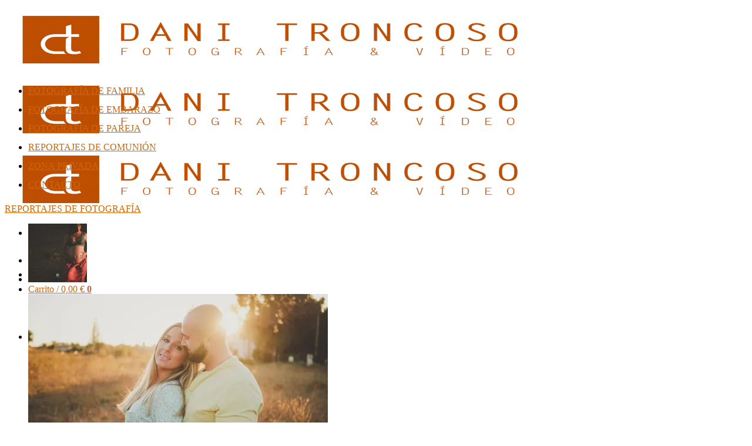

--- FILE ---
content_type: text/html; charset=UTF-8
request_url: https://www.danitroncoso.es/contratar/sesion-de-fotografia-de-pareja/
body_size: 37131
content:
<!DOCTYPE html>
<!--[if IE 9 ]> <html lang="es" class="ie9 loading-site no-js bg-fill"> <![endif]-->
<!--[if IE 8 ]> <html lang="es" class="ie8 loading-site no-js bg-fill"> <![endif]-->
<!--[if (gte IE 9)|!(IE)]><!--><html lang="es" class="loading-site no-js bg-fill"> <!--<![endif]-->
<head>
	<meta charset="UTF-8" />
	<link rel="profile" href="https://gmpg.org/xfn/11" />
	<link rel="pingback" href="https://www.danitroncoso.es/xmlrpc.php" />

	<script>!function(e,c){e[c]=e[c]+(e[c]&&" ")+"quform-js"}(document.documentElement,"className");</script><script>(function(html){html.className = html.className.replace(/\bno-js\b/,'js')})(document.documentElement);</script>
<script type="text/javascript">
/* <![CDATA[ */
window.JetpackScriptData = {"site":{"icon":"https://i0.wp.com/www.danitroncoso.es/wp-content/uploads/2022/01/cropped-dani-troncoso-fotografo-icono.png?fit=512%2C512\u0026ssl=1\u0026w=64","title":"Fotografía y vídeos de familia, Comunión, embarazo en Cádiz","host":"unknown","is_wpcom_platform":false}};
/* ]]> */
</script>
<meta name='robots' content='index, follow, max-image-preview:large, max-snippet:-1, max-video-preview:-1' />
	<style>img:is([sizes="auto" i], [sizes^="auto," i]) { contain-intrinsic-size: 3000px 1500px }</style>
	<meta name="viewport" content="width=device-width, initial-scale=1, maximum-scale=1" /><script>window._wca = window._wca || [];</script>

	<!-- This site is optimized with the Yoast SEO plugin v26.8 - https://yoast.com/product/yoast-seo-wordpress/ -->
	<title>SESIÓN DE FOTOGRAFÍA DE PAREJA</title>
	<meta name="description" content="Sesión de fotografía en pareja. Contrata ahora una sesión de fotos con tu pareja. Ideal para regalar en San Valentín." />
	<link rel="canonical" href="https://www.danitroncoso.es/contratar/sesion-de-fotografia-de-pareja/" />
	<meta property="og:locale" content="es_ES" />
	<meta property="og:type" content="article" />
	<meta property="og:title" content="SESIÓN DE FOTOGRAFÍA DE PAREJA" />
	<meta property="og:description" content="Sesión de fotografía en pareja. Contrata ahora una sesión de fotos con tu pareja. Ideal para regalar en San Valentín." />
	<meta property="og:url" content="https://www.danitroncoso.es/contratar/sesion-de-fotografia-de-pareja/" />
	<meta property="og:site_name" content="Fotografía y vídeos de familia, Comunión, embarazo en Cádiz" />
	<meta property="article:modified_time" content="2025-07-24T17:54:02+00:00" />
	<meta property="og:image" content="https://www.danitroncoso.es/wp-content/uploads/2022/01/reportajes-fotos-parejas-san-valentin.jpg" />
	<meta property="og:image:width" content="1200" />
	<meta property="og:image:height" content="800" />
	<meta property="og:image:type" content="image/jpeg" />
	<meta name="twitter:card" content="summary_large_image" />
	<meta name="twitter:label1" content="Tiempo de lectura" />
	<meta name="twitter:data1" content="2 minutos" />
	<script type="application/ld+json" class="yoast-schema-graph">{"@context":"https://schema.org","@graph":[{"@type":"WebPage","@id":"https://www.danitroncoso.es/contratar/sesion-de-fotografia-de-pareja/","url":"https://www.danitroncoso.es/contratar/sesion-de-fotografia-de-pareja/","name":"SESIÓN DE FOTOGRAFÍA DE PAREJA","isPartOf":{"@id":"https://www.danitroncoso.es/#website"},"primaryImageOfPage":{"@id":"https://www.danitroncoso.es/contratar/sesion-de-fotografia-de-pareja/#primaryimage"},"image":{"@id":"https://www.danitroncoso.es/contratar/sesion-de-fotografia-de-pareja/#primaryimage"},"thumbnailUrl":"https://i0.wp.com/www.danitroncoso.es/wp-content/uploads/2022/01/reportajes-fotos-parejas-san-valentin.jpg?fit=1200%2C800&ssl=1","datePublished":"2022-01-28T00:55:06+00:00","dateModified":"2025-07-24T17:54:02+00:00","description":"Sesión de fotografía en pareja. Contrata ahora una sesión de fotos con tu pareja. Ideal para regalar en San Valentín.","breadcrumb":{"@id":"https://www.danitroncoso.es/contratar/sesion-de-fotografia-de-pareja/#breadcrumb"},"inLanguage":"es","potentialAction":[{"@type":"ReadAction","target":["https://www.danitroncoso.es/contratar/sesion-de-fotografia-de-pareja/"]}]},{"@type":"ImageObject","inLanguage":"es","@id":"https://www.danitroncoso.es/contratar/sesion-de-fotografia-de-pareja/#primaryimage","url":"https://i0.wp.com/www.danitroncoso.es/wp-content/uploads/2022/01/reportajes-fotos-parejas-san-valentin.jpg?fit=1200%2C800&ssl=1","contentUrl":"https://i0.wp.com/www.danitroncoso.es/wp-content/uploads/2022/01/reportajes-fotos-parejas-san-valentin.jpg?fit=1200%2C800&ssl=1","width":1200,"height":800,"caption":"reportajes-fotos-parejas-san-valentin"},{"@type":"BreadcrumbList","@id":"https://www.danitroncoso.es/contratar/sesion-de-fotografia-de-pareja/#breadcrumb","itemListElement":[{"@type":"ListItem","position":1,"name":"Portada","item":"https://www.danitroncoso.es/"},{"@type":"ListItem","position":2,"name":"Tienda","item":"https://www.danitroncoso.es/tienda/"},{"@type":"ListItem","position":3,"name":"SESIÓN DE FOTOGRAFÍA DE PAREJA"}]},{"@type":"WebSite","@id":"https://www.danitroncoso.es/#website","url":"https://www.danitroncoso.es/","name":"Fotografía y vídeos de familia, Comunión, embarazo en Cádiz","description":"¿Vienes a Cádiz de vacaciones? Tenemos el mejor escenario para un reportaje fotográfico familiar. Sesiones de fotos de embarazo y Comunión.","publisher":{"@id":"https://www.danitroncoso.es/#organization"},"potentialAction":[{"@type":"SearchAction","target":{"@type":"EntryPoint","urlTemplate":"https://www.danitroncoso.es/?s={search_term_string}"},"query-input":{"@type":"PropertyValueSpecification","valueRequired":true,"valueName":"search_term_string"}}],"inLanguage":"es"},{"@type":"Organization","@id":"https://www.danitroncoso.es/#organization","name":"Dani Troncoso","url":"https://www.danitroncoso.es/","logo":{"@type":"ImageObject","inLanguage":"es","@id":"https://www.danitroncoso.es/#/schema/logo/image/","url":"https://www.danitroncoso.es/wp-content/uploads/2019/08/Dani-Troncoso-FAMILY-400px.jpg","contentUrl":"https://www.danitroncoso.es/wp-content/uploads/2019/08/Dani-Troncoso-FAMILY-400px.jpg","width":400,"height":251,"caption":"Dani Troncoso"},"image":{"@id":"https://www.danitroncoso.es/#/schema/logo/image/"}}]}</script>
	<!-- / Yoast SEO plugin. -->


<link rel='dns-prefetch' href='//stats.wp.com' />
<link rel='dns-prefetch' href='//cdn.jsdelivr.net' />
<link rel='dns-prefetch' href='//fonts.googleapis.com' />
<link rel='preconnect' href='//i0.wp.com' />
<link rel='preconnect' href='//c0.wp.com' />
<link rel="alternate" type="application/rss+xml" title="Fotografía y vídeos de familia, Comunión, embarazo en Cádiz &raquo; Feed" href="https://www.danitroncoso.es/feed/" />
<link rel="alternate" type="application/rss+xml" title="Fotografía y vídeos de familia, Comunión, embarazo en Cádiz &raquo; Feed de los comentarios" href="https://www.danitroncoso.es/comments/feed/" />
<link rel="prefetch" href="https://www.danitroncoso.es/wp-content/themes/flatsome/assets/js/chunk.countup.fe2c1016.js" />
<link rel="prefetch" href="https://www.danitroncoso.es/wp-content/themes/flatsome/assets/js/chunk.sticky-sidebar.a58a6557.js" />
<link rel="prefetch" href="https://www.danitroncoso.es/wp-content/themes/flatsome/assets/js/chunk.tooltips.29144c1c.js" />
<link rel="prefetch" href="https://www.danitroncoso.es/wp-content/themes/flatsome/assets/js/chunk.vendors-popups.947eca5c.js" />
<link rel="prefetch" href="https://www.danitroncoso.es/wp-content/themes/flatsome/assets/js/chunk.vendors-slider.f0d2cbc9.js" />
<script type="text/javascript">
/* <![CDATA[ */
window._wpemojiSettings = {"baseUrl":"https:\/\/s.w.org\/images\/core\/emoji\/16.0.1\/72x72\/","ext":".png","svgUrl":"https:\/\/s.w.org\/images\/core\/emoji\/16.0.1\/svg\/","svgExt":".svg","source":{"concatemoji":"https:\/\/www.danitroncoso.es\/wp-includes\/js\/wp-emoji-release.min.js?ver=6.8.3"}};
/*! This file is auto-generated */
!function(s,n){var o,i,e;function c(e){try{var t={supportTests:e,timestamp:(new Date).valueOf()};sessionStorage.setItem(o,JSON.stringify(t))}catch(e){}}function p(e,t,n){e.clearRect(0,0,e.canvas.width,e.canvas.height),e.fillText(t,0,0);var t=new Uint32Array(e.getImageData(0,0,e.canvas.width,e.canvas.height).data),a=(e.clearRect(0,0,e.canvas.width,e.canvas.height),e.fillText(n,0,0),new Uint32Array(e.getImageData(0,0,e.canvas.width,e.canvas.height).data));return t.every(function(e,t){return e===a[t]})}function u(e,t){e.clearRect(0,0,e.canvas.width,e.canvas.height),e.fillText(t,0,0);for(var n=e.getImageData(16,16,1,1),a=0;a<n.data.length;a++)if(0!==n.data[a])return!1;return!0}function f(e,t,n,a){switch(t){case"flag":return n(e,"\ud83c\udff3\ufe0f\u200d\u26a7\ufe0f","\ud83c\udff3\ufe0f\u200b\u26a7\ufe0f")?!1:!n(e,"\ud83c\udde8\ud83c\uddf6","\ud83c\udde8\u200b\ud83c\uddf6")&&!n(e,"\ud83c\udff4\udb40\udc67\udb40\udc62\udb40\udc65\udb40\udc6e\udb40\udc67\udb40\udc7f","\ud83c\udff4\u200b\udb40\udc67\u200b\udb40\udc62\u200b\udb40\udc65\u200b\udb40\udc6e\u200b\udb40\udc67\u200b\udb40\udc7f");case"emoji":return!a(e,"\ud83e\udedf")}return!1}function g(e,t,n,a){var r="undefined"!=typeof WorkerGlobalScope&&self instanceof WorkerGlobalScope?new OffscreenCanvas(300,150):s.createElement("canvas"),o=r.getContext("2d",{willReadFrequently:!0}),i=(o.textBaseline="top",o.font="600 32px Arial",{});return e.forEach(function(e){i[e]=t(o,e,n,a)}),i}function t(e){var t=s.createElement("script");t.src=e,t.defer=!0,s.head.appendChild(t)}"undefined"!=typeof Promise&&(o="wpEmojiSettingsSupports",i=["flag","emoji"],n.supports={everything:!0,everythingExceptFlag:!0},e=new Promise(function(e){s.addEventListener("DOMContentLoaded",e,{once:!0})}),new Promise(function(t){var n=function(){try{var e=JSON.parse(sessionStorage.getItem(o));if("object"==typeof e&&"number"==typeof e.timestamp&&(new Date).valueOf()<e.timestamp+604800&&"object"==typeof e.supportTests)return e.supportTests}catch(e){}return null}();if(!n){if("undefined"!=typeof Worker&&"undefined"!=typeof OffscreenCanvas&&"undefined"!=typeof URL&&URL.createObjectURL&&"undefined"!=typeof Blob)try{var e="postMessage("+g.toString()+"("+[JSON.stringify(i),f.toString(),p.toString(),u.toString()].join(",")+"));",a=new Blob([e],{type:"text/javascript"}),r=new Worker(URL.createObjectURL(a),{name:"wpTestEmojiSupports"});return void(r.onmessage=function(e){c(n=e.data),r.terminate(),t(n)})}catch(e){}c(n=g(i,f,p,u))}t(n)}).then(function(e){for(var t in e)n.supports[t]=e[t],n.supports.everything=n.supports.everything&&n.supports[t],"flag"!==t&&(n.supports.everythingExceptFlag=n.supports.everythingExceptFlag&&n.supports[t]);n.supports.everythingExceptFlag=n.supports.everythingExceptFlag&&!n.supports.flag,n.DOMReady=!1,n.readyCallback=function(){n.DOMReady=!0}}).then(function(){return e}).then(function(){var e;n.supports.everything||(n.readyCallback(),(e=n.source||{}).concatemoji?t(e.concatemoji):e.wpemoji&&e.twemoji&&(t(e.twemoji),t(e.wpemoji)))}))}((window,document),window._wpemojiSettings);
/* ]]> */
</script>
<link rel='stylesheet' id='themecomplete-fontawesome-css' href='https://www.danitroncoso.es/wp-content/plugins/woocommerce-tm-extra-product-options/assets/css/fontawesome.css?ver=5.12' type='text/css' media='screen' />
<link rel='stylesheet' id='themecomplete-animate-css' href='https://www.danitroncoso.es/wp-content/plugins/woocommerce-tm-extra-product-options/assets/css/animate.css?ver=5.1' type='text/css' media='all' />
<link rel='stylesheet' id='themecomplete-epo-css' href='https://www.danitroncoso.es/wp-content/plugins/woocommerce-tm-extra-product-options/assets/css/tm-epo.css?ver=5.1' type='text/css' media='all' />
<style id='wp-emoji-styles-inline-css' type='text/css'>

	img.wp-smiley, img.emoji {
		display: inline !important;
		border: none !important;
		box-shadow: none !important;
		height: 1em !important;
		width: 1em !important;
		margin: 0 0.07em !important;
		vertical-align: -0.1em !important;
		background: none !important;
		padding: 0 !important;
	}
</style>
<style id='wp-block-library-inline-css' type='text/css'>
:root{--wp-admin-theme-color:#007cba;--wp-admin-theme-color--rgb:0,124,186;--wp-admin-theme-color-darker-10:#006ba1;--wp-admin-theme-color-darker-10--rgb:0,107,161;--wp-admin-theme-color-darker-20:#005a87;--wp-admin-theme-color-darker-20--rgb:0,90,135;--wp-admin-border-width-focus:2px;--wp-block-synced-color:#7a00df;--wp-block-synced-color--rgb:122,0,223;--wp-bound-block-color:var(--wp-block-synced-color)}@media (min-resolution:192dpi){:root{--wp-admin-border-width-focus:1.5px}}.wp-element-button{cursor:pointer}:root{--wp--preset--font-size--normal:16px;--wp--preset--font-size--huge:42px}:root .has-very-light-gray-background-color{background-color:#eee}:root .has-very-dark-gray-background-color{background-color:#313131}:root .has-very-light-gray-color{color:#eee}:root .has-very-dark-gray-color{color:#313131}:root .has-vivid-green-cyan-to-vivid-cyan-blue-gradient-background{background:linear-gradient(135deg,#00d084,#0693e3)}:root .has-purple-crush-gradient-background{background:linear-gradient(135deg,#34e2e4,#4721fb 50%,#ab1dfe)}:root .has-hazy-dawn-gradient-background{background:linear-gradient(135deg,#faaca8,#dad0ec)}:root .has-subdued-olive-gradient-background{background:linear-gradient(135deg,#fafae1,#67a671)}:root .has-atomic-cream-gradient-background{background:linear-gradient(135deg,#fdd79a,#004a59)}:root .has-nightshade-gradient-background{background:linear-gradient(135deg,#330968,#31cdcf)}:root .has-midnight-gradient-background{background:linear-gradient(135deg,#020381,#2874fc)}.has-regular-font-size{font-size:1em}.has-larger-font-size{font-size:2.625em}.has-normal-font-size{font-size:var(--wp--preset--font-size--normal)}.has-huge-font-size{font-size:var(--wp--preset--font-size--huge)}.has-text-align-center{text-align:center}.has-text-align-left{text-align:left}.has-text-align-right{text-align:right}#end-resizable-editor-section{display:none}.aligncenter{clear:both}.items-justified-left{justify-content:flex-start}.items-justified-center{justify-content:center}.items-justified-right{justify-content:flex-end}.items-justified-space-between{justify-content:space-between}.screen-reader-text{border:0;clip-path:inset(50%);height:1px;margin:-1px;overflow:hidden;padding:0;position:absolute;width:1px;word-wrap:normal!important}.screen-reader-text:focus{background-color:#ddd;clip-path:none;color:#444;display:block;font-size:1em;height:auto;left:5px;line-height:normal;padding:15px 23px 14px;text-decoration:none;top:5px;width:auto;z-index:100000}html :where(.has-border-color){border-style:solid}html :where([style*=border-top-color]){border-top-style:solid}html :where([style*=border-right-color]){border-right-style:solid}html :where([style*=border-bottom-color]){border-bottom-style:solid}html :where([style*=border-left-color]){border-left-style:solid}html :where([style*=border-width]){border-style:solid}html :where([style*=border-top-width]){border-top-style:solid}html :where([style*=border-right-width]){border-right-style:solid}html :where([style*=border-bottom-width]){border-bottom-style:solid}html :where([style*=border-left-width]){border-left-style:solid}html :where(img[class*=wp-image-]){height:auto;max-width:100%}:where(figure){margin:0 0 1em}html :where(.is-position-sticky){--wp-admin--admin-bar--position-offset:var(--wp-admin--admin-bar--height,0px)}@media screen and (max-width:600px){html :where(.is-position-sticky){--wp-admin--admin-bar--position-offset:0px}}
</style>
<style id='classic-theme-styles-inline-css' type='text/css'>
/*! This file is auto-generated */
.wp-block-button__link{color:#fff;background-color:#32373c;border-radius:9999px;box-shadow:none;text-decoration:none;padding:calc(.667em + 2px) calc(1.333em + 2px);font-size:1.125em}.wp-block-file__button{background:#32373c;color:#fff;text-decoration:none}
</style>
<link rel='stylesheet' id='cptch_stylesheet-css' href='https://www.danitroncoso.es/wp-content/plugins/captcha/css/front_end_style.css?ver=4.4.5' type='text/css' media='all' />
<link rel='stylesheet' id='dashicons-css' href='https://c0.wp.com/c/6.8.3/wp-includes/css/dashicons.min.css' type='text/css' media='all' />
<link rel='stylesheet' id='cptch_desktop_style-css' href='https://www.danitroncoso.es/wp-content/plugins/captcha/css/desktop_style.css?ver=4.4.5' type='text/css' media='all' />
<link rel='stylesheet' id='cookie-law-info-css' href='https://www.danitroncoso.es/wp-content/plugins/cookie-law-info/legacy/public/css/cookie-law-info-public.css?ver=3.3.9.1' type='text/css' media='all' />
<link rel='stylesheet' id='cookie-law-info-gdpr-css' href='https://www.danitroncoso.es/wp-content/plugins/cookie-law-info/legacy/public/css/cookie-law-info-gdpr.css?ver=3.3.9.1' type='text/css' media='all' />
<link rel='stylesheet' id='photoswipe-css' href='https://c0.wp.com/p/woocommerce/10.0.5/assets/css/photoswipe/photoswipe.min.css' type='text/css' media='all' />
<link rel='stylesheet' id='photoswipe-default-skin-css' href='https://c0.wp.com/p/woocommerce/10.0.5/assets/css/photoswipe/default-skin/default-skin.min.css' type='text/css' media='all' />
<style id='woocommerce-inline-inline-css' type='text/css'>
.woocommerce form .form-row .required { visibility: visible; }
</style>
<link rel='stylesheet' id='quform-css' href='https://www.danitroncoso.es/wp-content/plugins/quform/cache/quform.css?ver=1741894991' type='text/css' media='all' />
<link rel='stylesheet' id='brands-styles-css' href='https://c0.wp.com/p/woocommerce/10.0.5/assets/css/brands.css' type='text/css' media='all' />
<link rel='stylesheet' id='flatsome-main-css' href='https://www.danitroncoso.es/wp-content/themes/flatsome/assets/css/flatsome.css?ver=3.15.3' type='text/css' media='all' />
<style id='flatsome-main-inline-css' type='text/css'>
@font-face {
				font-family: "fl-icons";
				font-display: block;
				src: url(https://www.danitroncoso.es/wp-content/themes/flatsome/assets/css/icons/fl-icons.eot?v=3.15.3);
				src:
					url(https://www.danitroncoso.es/wp-content/themes/flatsome/assets/css/icons/fl-icons.eot#iefix?v=3.15.3) format("embedded-opentype"),
					url(https://www.danitroncoso.es/wp-content/themes/flatsome/assets/css/icons/fl-icons.woff2?v=3.15.3) format("woff2"),
					url(https://www.danitroncoso.es/wp-content/themes/flatsome/assets/css/icons/fl-icons.ttf?v=3.15.3) format("truetype"),
					url(https://www.danitroncoso.es/wp-content/themes/flatsome/assets/css/icons/fl-icons.woff?v=3.15.3) format("woff"),
					url(https://www.danitroncoso.es/wp-content/themes/flatsome/assets/css/icons/fl-icons.svg?v=3.15.3#fl-icons) format("svg");
			}
</style>
<link rel='stylesheet' id='flatsome-shop-css' href='https://www.danitroncoso.es/wp-content/themes/flatsome/assets/css/flatsome-shop.css?ver=3.15.3' type='text/css' media='all' />
<link rel='stylesheet' id='flatsome-style-css' href='https://www.danitroncoso.es/wp-content/themes/flatsome/style.css?ver=3.15.3' type='text/css' media='all' />
<link rel='stylesheet' id='flatsome-googlefonts-css' href='//fonts.googleapis.com/css?family&#038;display=auto&#038;ver=3.9' type='text/css' media='all' />
<script type="text/javascript" src="https://c0.wp.com/c/6.8.3/wp-includes/js/jquery/jquery.min.js" id="jquery-core-js"></script>
<script type="text/javascript" src="https://c0.wp.com/c/6.8.3/wp-includes/js/jquery/jquery-migrate.min.js" id="jquery-migrate-js"></script>
<script type="text/javascript" id="cookie-law-info-js-extra">
/* <![CDATA[ */
var Cli_Data = {"nn_cookie_ids":[],"cookielist":[],"non_necessary_cookies":[],"ccpaEnabled":"","ccpaRegionBased":"","ccpaBarEnabled":"","strictlyEnabled":["necessary","obligatoire"],"ccpaType":"gdpr","js_blocking":"","custom_integration":"","triggerDomRefresh":"","secure_cookies":""};
var cli_cookiebar_settings = {"animate_speed_hide":"500","animate_speed_show":"500","background":"#fff","border":"#444","border_on":"","button_1_button_colour":"#a64f00","button_1_button_hover":"#853f00","button_1_link_colour":"#fff","button_1_as_button":"1","button_1_new_win":"","button_2_button_colour":"#333","button_2_button_hover":"#292929","button_2_link_colour":"#444","button_2_as_button":"","button_2_hidebar":"","button_3_button_colour":"#a64f00","button_3_button_hover":"#853f00","button_3_link_colour":"#fff","button_3_as_button":"1","button_3_new_win":"","button_4_button_colour":"#000","button_4_button_hover":"#000000","button_4_link_colour":"#000000","button_4_as_button":"","button_7_button_colour":"#a64f00","button_7_button_hover":"#853f00","button_7_link_colour":"#fff","button_7_as_button":"1","button_7_new_win":"","font_family":"inherit","header_fix":"","notify_animate_hide":"1","notify_animate_show":"","notify_div_id":"#cookie-law-info-bar","notify_position_horizontal":"right","notify_position_vertical":"bottom","scroll_close":"","scroll_close_reload":"","accept_close_reload":"","reject_close_reload":"","showagain_tab":"","showagain_background":"#fff","showagain_border":"#000","showagain_div_id":"#cookie-law-info-again","showagain_x_position":"100px","text":"#a64f00","show_once_yn":"","show_once":"10000","logging_on":"","as_popup":"","popup_overlay":"1","bar_heading_text":"","cookie_bar_as":"banner","popup_showagain_position":"bottom-right","widget_position":"left"};
var log_object = {"ajax_url":"https:\/\/www.danitroncoso.es\/wp-admin\/admin-ajax.php"};
/* ]]> */
</script>
<script type="text/javascript" src="https://www.danitroncoso.es/wp-content/plugins/cookie-law-info/legacy/public/js/cookie-law-info-public.js?ver=3.3.9.1" id="cookie-law-info-js"></script>
<script type="text/javascript" src="https://c0.wp.com/p/woocommerce/10.0.5/assets/js/jquery-blockui/jquery.blockUI.min.js" id="jquery-blockui-js" defer="defer" data-wp-strategy="defer"></script>
<script type="text/javascript" id="wc-add-to-cart-js-extra">
/* <![CDATA[ */
var wc_add_to_cart_params = {"ajax_url":"\/wp-admin\/admin-ajax.php","wc_ajax_url":"\/?wc-ajax=%%endpoint%%","i18n_view_cart":"Ver carrito","cart_url":"https:\/\/www.danitroncoso.es\/carrito\/","is_cart":"","cart_redirect_after_add":"no"};
/* ]]> */
</script>
<script type="text/javascript" src="https://c0.wp.com/p/woocommerce/10.0.5/assets/js/frontend/add-to-cart.min.js" id="wc-add-to-cart-js" defer="defer" data-wp-strategy="defer"></script>
<script type="text/javascript" src="https://c0.wp.com/p/woocommerce/10.0.5/assets/js/photoswipe/photoswipe.min.js" id="photoswipe-js" defer="defer" data-wp-strategy="defer"></script>
<script type="text/javascript" src="https://c0.wp.com/p/woocommerce/10.0.5/assets/js/photoswipe/photoswipe-ui-default.min.js" id="photoswipe-ui-default-js" defer="defer" data-wp-strategy="defer"></script>
<script type="text/javascript" id="wc-single-product-js-extra">
/* <![CDATA[ */
var wc_single_product_params = {"i18n_required_rating_text":"Por favor elige una puntuaci\u00f3n","i18n_rating_options":["1 de 5 estrellas","2 de 5 estrellas","3 de 5 estrellas","4 de 5 estrellas","5 de 5 estrellas"],"i18n_product_gallery_trigger_text":"Ver galer\u00eda de im\u00e1genes a pantalla completa","review_rating_required":"yes","flexslider":{"rtl":false,"animation":"slide","smoothHeight":true,"directionNav":false,"controlNav":"thumbnails","slideshow":false,"animationSpeed":500,"animationLoop":false,"allowOneSlide":false},"zoom_enabled":"","zoom_options":[],"photoswipe_enabled":"1","photoswipe_options":{"shareEl":false,"closeOnScroll":false,"history":false,"hideAnimationDuration":0,"showAnimationDuration":0},"flexslider_enabled":""};
/* ]]> */
</script>
<script type="text/javascript" src="https://c0.wp.com/p/woocommerce/10.0.5/assets/js/frontend/single-product.min.js" id="wc-single-product-js" defer="defer" data-wp-strategy="defer"></script>
<script type="text/javascript" src="https://c0.wp.com/p/woocommerce/10.0.5/assets/js/js-cookie/js.cookie.min.js" id="js-cookie-js" defer="defer" data-wp-strategy="defer"></script>
<script type="text/javascript" id="woocommerce-js-extra">
/* <![CDATA[ */
var woocommerce_params = {"ajax_url":"\/wp-admin\/admin-ajax.php","wc_ajax_url":"\/?wc-ajax=%%endpoint%%","i18n_password_show":"Mostrar contrase\u00f1a","i18n_password_hide":"Ocultar contrase\u00f1a"};
/* ]]> */
</script>
<script type="text/javascript" src="https://c0.wp.com/p/woocommerce/10.0.5/assets/js/frontend/woocommerce.min.js" id="woocommerce-js" defer="defer" data-wp-strategy="defer"></script>
<script type="text/javascript" src="https://stats.wp.com/s-202604.js" id="woocommerce-analytics-js" defer="defer" data-wp-strategy="defer"></script>
<link rel="https://api.w.org/" href="https://www.danitroncoso.es/wp-json/" /><link rel="alternate" title="JSON" type="application/json" href="https://www.danitroncoso.es/wp-json/wp/v2/product/4823" /><link rel="EditURI" type="application/rsd+xml" title="RSD" href="https://www.danitroncoso.es/xmlrpc.php?rsd" />
<meta name="generator" content="WordPress 6.8.3" />
<meta name="generator" content="WooCommerce 10.0.5" />
<link rel='shortlink' href='https://www.danitroncoso.es/?p=4823' />
<link rel="alternate" title="oEmbed (JSON)" type="application/json+oembed" href="https://www.danitroncoso.es/wp-json/oembed/1.0/embed?url=https%3A%2F%2Fwww.danitroncoso.es%2Fcontratar%2Fsesion-de-fotografia-de-pareja%2F" />
<link rel="alternate" title="oEmbed (XML)" type="text/xml+oembed" href="https://www.danitroncoso.es/wp-json/oembed/1.0/embed?url=https%3A%2F%2Fwww.danitroncoso.es%2Fcontratar%2Fsesion-de-fotografia-de-pareja%2F&#038;format=xml" />

		<!-- GA Google Analytics @ https://m0n.co/ga -->
		<script>
			(function(i,s,o,g,r,a,m){i['GoogleAnalyticsObject']=r;i[r]=i[r]||function(){
			(i[r].q=i[r].q||[]).push(arguments)},i[r].l=1*new Date();a=s.createElement(o),
			m=s.getElementsByTagName(o)[0];a.async=1;a.src=g;m.parentNode.insertBefore(a,m)
			})(window,document,'script','https://www.google-analytics.com/analytics.js','ga');
			ga('create', 'UA-26228947-1', 'auto');
			ga('send', 'pageview');
		</script>

		<style>img#wpstats{display:none}</style>
		<style>.bg{opacity: 0; transition: opacity 1s; -webkit-transition: opacity 1s;} .bg-loaded{opacity: 1;}</style><!--[if IE]><link rel="stylesheet" type="text/css" href="https://www.danitroncoso.es/wp-content/themes/flatsome/assets/css/ie-fallback.css"><script src="//cdnjs.cloudflare.com/ajax/libs/html5shiv/3.6.1/html5shiv.js"></script><script>var head = document.getElementsByTagName('head')[0],style = document.createElement('style');style.type = 'text/css';style.styleSheet.cssText = ':before,:after{content:none !important';head.appendChild(style);setTimeout(function(){head.removeChild(style);}, 0);</script><script src="https://www.danitroncoso.es/wp-content/themes/flatsome/assets/libs/ie-flexibility.js"></script><![endif]-->	<noscript><style>.woocommerce-product-gallery{ opacity: 1 !important; }</style></noscript>
	<link rel="icon" href="https://i0.wp.com/www.danitroncoso.es/wp-content/uploads/2022/01/cropped-dani-troncoso-fotografo-icono.png?fit=32%2C32&#038;ssl=1" sizes="32x32" />
<link rel="icon" href="https://i0.wp.com/www.danitroncoso.es/wp-content/uploads/2022/01/cropped-dani-troncoso-fotografo-icono.png?fit=192%2C192&#038;ssl=1" sizes="192x192" />
<link rel="apple-touch-icon" href="https://i0.wp.com/www.danitroncoso.es/wp-content/uploads/2022/01/cropped-dani-troncoso-fotografo-icono.png?fit=180%2C180&#038;ssl=1" />
<meta name="msapplication-TileImage" content="https://i0.wp.com/www.danitroncoso.es/wp-content/uploads/2022/01/cropped-dani-troncoso-fotografo-icono.png?fit=270%2C270&#038;ssl=1" />
<style id="custom-css" type="text/css">:root {--primary-color: #c3643a;}html{background-color:#ffffff!important;}.sticky-add-to-cart--active, #wrapper,#main,#main.dark{background-color: #FFF}.header-main{height: 115px}#logo img{max-height: 115px}#logo{width:314px;}.header-bottom{min-height: 10px}.header-top{min-height: 30px}.transparent .header-main{height: 30px}.transparent #logo img{max-height: 30px}.has-transparent + .page-title:first-of-type,.has-transparent + #main > .page-title,.has-transparent + #main > div > .page-title,.has-transparent + #main .page-header-wrapper:first-of-type .page-title{padding-top: 80px;}.header.show-on-scroll,.stuck .header-main{height:90px!important}.stuck #logo img{max-height: 90px!important}.search-form{ width: 100%;}.header-bg-color {background-color: rgba(193,193,193,0.15)}.header-bottom {background-color: rgba(255,255,255,0)}.header-main .nav > li > a{line-height: 31px }.stuck .header-main .nav > li > a{line-height: 50px }.header-bottom-nav > li > a{line-height: 32px }@media (max-width: 549px) {.header-main{height: 70px}#logo img{max-height: 70px}}.main-menu-overlay{background-color: #a64f00}.nav-dropdown{font-size:100%}/* Color */.accordion-title.active, .has-icon-bg .icon .icon-inner,.logo a, .primary.is-underline, .primary.is-link, .badge-outline .badge-inner, .nav-outline > li.active> a,.nav-outline >li.active > a, .cart-icon strong,[data-color='primary'], .is-outline.primary{color: #c3643a;}/* Color !important */[data-text-color="primary"]{color: #c3643a!important;}/* Background Color */[data-text-bg="primary"]{background-color: #c3643a;}/* Background */.scroll-to-bullets a,.featured-title, .label-new.menu-item > a:after, .nav-pagination > li > .current,.nav-pagination > li > span:hover,.nav-pagination > li > a:hover,.has-hover:hover .badge-outline .badge-inner,button[type="submit"], .button.wc-forward:not(.checkout):not(.checkout-button), .button.submit-button, .button.primary:not(.is-outline),.featured-table .title,.is-outline:hover, .has-icon:hover .icon-label,.nav-dropdown-bold .nav-column li > a:hover, .nav-dropdown.nav-dropdown-bold > li > a:hover, .nav-dropdown-bold.dark .nav-column li > a:hover, .nav-dropdown.nav-dropdown-bold.dark > li > a:hover, .header-vertical-menu__opener ,.is-outline:hover, .tagcloud a:hover,.grid-tools a, input[type='submit']:not(.is-form), .box-badge:hover .box-text, input.button.alt,.nav-box > li > a:hover,.nav-box > li.active > a,.nav-pills > li.active > a ,.current-dropdown .cart-icon strong, .cart-icon:hover strong, .nav-line-bottom > li > a:before, .nav-line-grow > li > a:before, .nav-line > li > a:before,.banner, .header-top, .slider-nav-circle .flickity-prev-next-button:hover svg, .slider-nav-circle .flickity-prev-next-button:hover .arrow, .primary.is-outline:hover, .button.primary:not(.is-outline), input[type='submit'].primary, input[type='submit'].primary, input[type='reset'].button, input[type='button'].primary, .badge-inner{background-color: #c3643a;}/* Border */.nav-vertical.nav-tabs > li.active > a,.scroll-to-bullets a.active,.nav-pagination > li > .current,.nav-pagination > li > span:hover,.nav-pagination > li > a:hover,.has-hover:hover .badge-outline .badge-inner,.accordion-title.active,.featured-table,.is-outline:hover, .tagcloud a:hover,blockquote, .has-border, .cart-icon strong:after,.cart-icon strong,.blockUI:before, .processing:before,.loading-spin, .slider-nav-circle .flickity-prev-next-button:hover svg, .slider-nav-circle .flickity-prev-next-button:hover .arrow, .primary.is-outline:hover{border-color: #c3643a}.nav-tabs > li.active > a{border-top-color: #c3643a}.widget_shopping_cart_content .blockUI.blockOverlay:before { border-left-color: #c3643a }.woocommerce-checkout-review-order .blockUI.blockOverlay:before { border-left-color: #c3643a }/* Fill */.slider .flickity-prev-next-button:hover svg,.slider .flickity-prev-next-button:hover .arrow{fill: #c3643a;}/* Background Color */[data-icon-label]:after, .secondary.is-underline:hover,.secondary.is-outline:hover,.icon-label,.button.secondary:not(.is-outline),.button.alt:not(.is-outline), .badge-inner.on-sale, .button.checkout, .single_add_to_cart_button, .current .breadcrumb-step{ background-color:#888587; }[data-text-bg="secondary"]{background-color: #888587;}/* Color */.secondary.is-underline,.secondary.is-link, .secondary.is-outline,.stars a.active, .star-rating:before, .woocommerce-page .star-rating:before,.star-rating span:before, .color-secondary{color: #888587}/* Color !important */[data-text-color="secondary"]{color: #888587!important;}/* Border */.secondary.is-outline:hover{border-color:#888587}body{font-size: 100%;}@media screen and (max-width: 549px){body{font-size: 100%;}}a{color: #cf6706;}a:hover{color: #a64f00;}.tagcloud a:hover{border-color: #a64f00;background-color: #a64f00;}.badge-inner.new-bubble{background-color: #7a9c59}.shop-page-title.featured-title .title-bg{ background-image: url(https://www.danitroncoso.es/wp-content/uploads/2022/01/reportajes-fotos-parejas-san-valentin.jpg)!important;}@media screen and (min-width: 550px){.products .box-vertical .box-image{min-width: 400px!important;width: 400px!important;}}.footer-1{background-color: #a64f00}.footer-2{background-color: #4ab200}.absolute-footer, html{background-color: #a64f00}.page-title-small + main .product-container > .row{padding-top:0;}.label-new.menu-item > a:after{content:"Nuevo";}.label-hot.menu-item > a:after{content:"Caliente";}.label-sale.menu-item > a:after{content:"Oferta";}.label-popular.menu-item > a:after{content:"Popular";}</style><script class="tm-hidden" type="text/template" id="tmpl-tc-cart-options-popup">
    <div class='header'>
        <h3>{{{ data.title }}}</h3>
    </div>
    <div id='{{{ data.id }}}' class='float-editbox'>{{{ data.html }}}</div>
    <div class='footer'>
        <div class='inner'>
            <span class='tm-button button button-secondary button-large floatbox-cancel'>{{{ data.close }}}</span>
        </div>
    </div>
</script>
<script class="tm-hidden" type="text/template" id="tmpl-tc-lightbox">
    <div class="tc-lightbox-wrap">
        <span class="tc-lightbox-button tcfa tcfa-search tc-transition tcinit"></span>
    </div>
</script>
<script class="tm-hidden" type="text/template" id="tmpl-tc-lightbox-zoom">
    <span class="tc-lightbox-button-close tcfa tcfa-times"></span>
    {{{ data.img }}}
</script>
<script class="tm-hidden" type="text/template" id="tmpl-tc-final-totals">
    <dl class="tm-extra-product-options-totals tm-custom-price-totals">
        <# if (data.show_unit_price==true){ #>    	<dt class="tm-unit-price">{{{ data.unit_price }}}</dt>
    	<dd class="tm-unit-price">
    		<span class="price amount options">{{{ data.formatted_unit_price }}}</span>
    	</dd>    	<# } #>
    	<# if (data.show_options_total==true){ #>    	<dt class="tm-options-totals">{{{ data.options_total }}}</dt>
    	<dd class="tm-options-totals">
    		<span class="price amount options">{{{ data.formatted_options_total }}}</span>
    	</dd>    	<# } #>
    	<# if (data.show_fees_total==true){ #>    	<dt class="tm-fee-totals">{{{ data.fees_total }}}</dt>
    	<dd class="tm-fee-totals">
    		<span class="price amount fees">{{{ data.formatted_fees_total }}}</span>
    	</dd>    	<# } #>
    	<# if (data.show_extra_fee==true){ #>    	<dt class="tm-extra-fee">{{{ data.extra_fee }}}</dt>
    	<dd class="tm-extra-fee">
    		<span class="price amount options extra-fee">{{{ data.formatted_extra_fee }}}</span>
    	</dd>    	<# } #>
    	<# if (data.show_final_total==true){ #>    	<dt class="tm-final-totals">{{{ data.final_total }}}</dt>
    	<dd class="tm-final-totals">
    		<span class="price amount final">{{{ data.formatted_final_total }}}</span>
    	</dd>    	<# } #>
            </dl>
</script>
<script class="tm-hidden" type="text/template" id="tmpl-tc-price">
    <span class="amount">{{{ data.price.price }}}</span>
</script>
<script class="tm-hidden" type="text/template" id="tmpl-tc-sale-price">
    <del>
        <span class="tc-original-price amount">{{{ data.price.original_price }}}</span>
    </del>
    <ins>
        <span class="amount">{{{ data.price.price }}}</span>
    </ins>
</script>
<script class="tm-hidden" type="text/template" id="tmpl-tc-section-pop-link">
    <div id="tm-section-pop-up" class="tm-extra-product-options flasho tc-wrapper tm-section-pop-up single tm-animated appear">
        <div class='header'><h3>{{{ data.title }}}</h3></div>
        <div class="float-editbox" id="tc-floatbox-content"></div>
        <div class='footer'>
            <div class='inner'>
                <span class='tm-button button button-secondary button-large floatbox-cancel'>{{{ data.close }}}</span>
            </div>
        </div>
    </div>
</script>
<script class="tm-hidden" type="text/template" id="tmpl-tc-floating-box-nks">
    <# if (data.values.length) {#>
    {{{ data.html_before }}}
    <div class="tc-row tm-fb-labels">
        <span class="tc-cell tc-col-3 tm-fb-title">{{{ data.option_label }}}</span>
        <span class="tc-cell tc-col-3 tm-fb-value">{{{ data.option_value }}}</span>
        <span class="tc-cell tc-col-3 tm-fb-quantity">{{{ data.option__qty }}}</span>
        <span class="tc-cell tc-col-3 tm-fb-price">{{{ data.option_lpric }}}</span>
    </div>
    <# for (var i = 0; i < data.values.length; i++) { #>
        <# if (data.values[i].label_show=='' || data.values[i].value_show=='') {#>
	<div class="tc-row">
            <# if (data.values[i].label_show=='') {#>
        <span class="tc-cell tc-col-3 tm-fb-title">{{{ data.values[i].title }}}</span>
            <# } #>
            <# if (data.values[i].value_show=='') {#>
        <span class="tc-cell tc-col-3 tm-fb-value">{{{ data.values[i].value }}}</span>
            <# } #>
        <span class="tc-cell tc-col-3 tm-fb-quantity">{{{ data.values[i].quantity }}}</span>
        <span class="tc-cell tc-col-3 tm-fb-price">{{{ data.values[i].price }}}</span>
    </div>
        <# } #>
    <# } #>
    {{{ data.html_after }}}
    {{{ data.totals }}}
    <# }#>
</script>
<script class="tm-hidden" type="text/template" id="tmpl-tc-floating-box">
    <# if (data.values.length) {#>
    {{{ data.html_before }}}
    <dl class="tm-fb">
        <# for (var i = 0; i < data.values.length; i++) { #>
            <# if (data.values[i].label_show=='') {#>
        <dt class="tm-fb-title">{{{ data.values[i].title }}}</dt>
            <# } #>
            <# if (data.values[i].value_show=='') {#>
        <dd class="tm-fb-value">{{{ data.values[i].value }}}</dd>
            <# } #>
        <# } #>
    </dl>
    {{{ data.html_after }}}
    {{{ data.totals }}}
    <# }#>
</script>
<script class="tm-hidden" type="text/template" id="tmpl-tc-chars-remanining">
    <span class="tc-chars">
		<span class="tc-chars-remanining">{{{ data.maxlength }}}</span>
		<span class="tc-remaining"> {{{ data.characters_remaining }}}</span>
	</span>
</script>
<script class="tm-hidden" type="text/template" id="tmpl-tc-formatted-price"><# if (data.customer_price_format_wrap_start) {#>
    {{{ data.customer_price_format_wrap_start }}}
    <# } #>&lt;span class=&quot;woocommerce-Price-amount amount&quot;&gt;&lt;bdi&gt;{{{ data.price }}}&nbsp;&lt;span class=&quot;woocommerce-Price-currencySymbol&quot;&gt;&euro;&lt;/span&gt;&lt;/bdi&gt;&lt;/span&gt;<# if (data.customer_price_format_wrap_end) {#>
    {{{ data.customer_price_format_wrap_end }}}
    <# } #></script>
<script class="tm-hidden" type="text/template" id="tmpl-tc-formatted-sale-price"><# if (data.customer_price_format_wrap_start) {#>
    {{{ data.customer_price_format_wrap_start }}}
    <# } #>&lt;del aria-hidden=&quot;true&quot;&gt;&lt;span class=&quot;woocommerce-Price-amount amount&quot;&gt;&lt;bdi&gt;{{{ data.price }}}&nbsp;&lt;span class=&quot;woocommerce-Price-currencySymbol&quot;&gt;&euro;&lt;/span&gt;&lt;/bdi&gt;&lt;/span&gt;&lt;/del&gt; &lt;span class=&quot;screen-reader-text&quot;&gt;El precio original era: {{{ data.price }}}&nbsp;&euro;.&lt;/span&gt;&lt;ins aria-hidden=&quot;true&quot;&gt;&lt;span class=&quot;woocommerce-Price-amount amount&quot;&gt;&lt;bdi&gt;{{{ data.sale_price }}}&nbsp;&lt;span class=&quot;woocommerce-Price-currencySymbol&quot;&gt;&euro;&lt;/span&gt;&lt;/bdi&gt;&lt;/span&gt;&lt;/ins&gt;&lt;span class=&quot;screen-reader-text&quot;&gt;El precio actual es: {{{ data.sale_price }}}&nbsp;&euro;.&lt;/span&gt;<# if (data.customer_price_format_wrap_end) {#>
    {{{ data.customer_price_format_wrap_end }}}
    <# } #></script>
<script class="tm-hidden" type="text/template" id="tmpl-tc-upload-messages">
    <div class="header">
        <h3>{{{ data.title }}}</h3>
    </div>
    <div class="float-editbox" id="tc-floatbox-content">
        <div class="tc-upload-messages">
            <div class="tc-upload-message">{{{ data.message }}}</div>
            <# for (var i in data.files) {
                if (data.files.hasOwnProperty(i)) {#>
                <div class="tc-upload-files">{{{ data.files[i] }}}</div>
                <# }
            }#>
        </div>
    </div>
    <div class="footer">
        <div class="inner">
            &nbsp;
        </div>
    </div>
</script></head>

<body data-rsssl=1 class="wp-singular product-template-default single single-product postid-4823 wp-theme-flatsome theme-flatsome woocommerce woocommerce-page woocommerce-no-js full-width header-shadow bg-fill lightbox nav-dropdown-has-arrow nav-dropdown-has-shadow nav-dropdown-has-border">


<a class="skip-link screen-reader-text" href="#main">Skip to content</a>

<div id="wrapper">

	
	<header id="header" class="header header-full-width has-sticky sticky-fade">
		<div class="header-wrapper">
			<div id="masthead" class="header-main show-logo-center has-sticky-logo">
      <div class="header-inner flex-row container logo-center medium-logo-center" role="navigation">

          <!-- Logo -->
          <div id="logo" class="flex-col logo">
            
<!-- Header logo -->
<a href="https://www.danitroncoso.es/" title="Fotografía y vídeos de familia, Comunión, embarazo en Cádiz - ¿Vienes a Cádiz de vacaciones? Tenemos el mejor escenario para un reportaje fotográfico familiar. Sesiones de fotos de embarazo y Comunión." rel="home">
		<img width="900" height="189" src="https://i0.wp.com/www.danitroncoso.es/wp-content/uploads/2022/01/reportajes-de-familia-embarazo-dani-troncoso-cadiz.png?fit=900%2C189&#038;ssl=1" class="header-logo-sticky" alt="Fotografía y vídeos de familia, Comunión, embarazo en Cádiz"/><img width="900" height="189" src="https://i0.wp.com/www.danitroncoso.es/wp-content/uploads/2022/01/reportajes-de-familia-embarazo-dani-troncoso-cadiz.png?fit=900%2C189&#038;ssl=1" class="header_logo header-logo" alt="Fotografía y vídeos de familia, Comunión, embarazo en Cádiz"/><img  width="900" height="189" src="https://i0.wp.com/www.danitroncoso.es/wp-content/uploads/2022/01/reportajes-de-familia-embarazo-dani-troncoso-cadiz.png?fit=900%2C189&#038;ssl=1" class="header-logo-dark" alt="Fotografía y vídeos de familia, Comunión, embarazo en Cádiz"/></a>
          </div>

          <!-- Mobile Left Elements -->
          <div class="flex-col show-for-medium flex-left">
            <ul class="mobile-nav nav nav-left ">
              <li class="nav-icon has-icon">
  		<a href="#" data-open="#main-menu" data-pos="left" data-bg="main-menu-overlay" data-color="" class="is-small" aria-label="Menú" aria-controls="main-menu" aria-expanded="false">
		
		  <i class="icon-menu" ></i>
		  		</a>
	</li>            </ul>
          </div>

          <!-- Left Elements -->
          <div class="flex-col hide-for-medium flex-left
            ">
            <ul class="header-nav header-nav-main nav nav-left " >
                          </ul>
          </div>

          <!-- Right Elements -->
          <div class="flex-col hide-for-medium flex-right">
            <ul class="header-nav header-nav-main nav nav-right ">
              <li class="account-item has-icon
    "
>

<a href="https://www.danitroncoso.es/mi-cuenta/"
    class="nav-top-link nav-top-not-logged-in "
      >
    <span>
    Acceder      </span>
  
</a>



</li>
<li class="header-divider"></li><li class="cart-item has-icon has-dropdown">

<a href="https://www.danitroncoso.es/carrito/" title="Carrito" class="header-cart-link is-small">


<span class="header-cart-title">
   Carrito   /      <span class="cart-price"><span class="woocommerce-Price-amount amount"><bdi>0,00&nbsp;<span class="woocommerce-Price-currencySymbol">&euro;</span></bdi></span></span>
  </span>

    <span class="cart-icon image-icon">
    <strong>0</strong>
  </span>
  </a>

 <ul class="nav-dropdown nav-dropdown-default">
    <li class="html widget_shopping_cart">
      <div class="widget_shopping_cart_content">
        

	<p class="woocommerce-mini-cart__empty-message">No hay productos en el carrito.</p>


      </div>
    </li>
     </ul>

</li>
            </ul>
          </div>

          <!-- Mobile Right Elements -->
          <div class="flex-col show-for-medium flex-right">
            <ul class="mobile-nav nav nav-right ">
              <li class="cart-item has-icon">

      <a href="https://www.danitroncoso.es/carrito/" class="header-cart-link off-canvas-toggle nav-top-link is-small" data-open="#cart-popup" data-class="off-canvas-cart" title="Carrito" data-pos="right">
  
    <span class="cart-icon image-icon">
    <strong>0</strong>
  </span>
  </a>


  <!-- Cart Sidebar Popup -->
  <div id="cart-popup" class="mfp-hide widget_shopping_cart">
  <div class="cart-popup-inner inner-padding">
      <div class="cart-popup-title text-center">
          <h4 class="uppercase">Carrito</h4>
          <div class="is-divider"></div>
      </div>
      <div class="widget_shopping_cart_content">
          

	<p class="woocommerce-mini-cart__empty-message">No hay productos en el carrito.</p>


      </div>
             <div class="cart-sidebar-content relative"></div>  </div>
  </div>

</li>
            </ul>
          </div>

      </div>
     
      </div><div id="wide-nav" class="header-bottom wide-nav flex-has-center hide-for-medium">
    <div class="flex-row container">

            
                        <div class="flex-col hide-for-medium flex-center">
                <ul class="nav header-nav header-bottom-nav nav-center ">
                    <li id="menu-item-4424" class="menu-item menu-item-type-post_type menu-item-object-page menu-item-4424 menu-item-design-default"><a href="https://www.danitroncoso.es/fotografia-de-familia/" class="nav-top-link">FOTOGRAFÍA DE FAMILIA</a></li>
<li id="menu-item-4290" class="menu-item menu-item-type-post_type menu-item-object-page menu-item-4290 menu-item-design-default"><a href="https://www.danitroncoso.es/fotografia-de-embarazo/" class="nav-top-link">FOTOGRAFÍA DE EMBARAZO</a></li>
<li id="menu-item-4772" class="menu-item menu-item-type-post_type menu-item-object-page menu-item-4772 menu-item-design-default"><a href="https://www.danitroncoso.es/fotografia-de-pareja/" class="nav-top-link">FOTOGRAFÍA DE PAREJA</a></li>
<li id="menu-item-4472" class="menu-item menu-item-type-post_type menu-item-object-page menu-item-4472 menu-item-design-default"><a href="https://www.danitroncoso.es/reportajes-de-comunion/" class="nav-top-link">REPORTAJES DE COMUNIÓN</a></li>
<li id="menu-item-5345" class="menu-item menu-item-type-post_type menu-item-object-page menu-item-5345 menu-item-design-default"><a href="https://www.danitroncoso.es/zona-privada/" class="nav-top-link">ZONA PRIVADA</a></li>
<li id="menu-item-4897" class="menu-item menu-item-type-post_type menu-item-object-page menu-item-4897 menu-item-design-default"><a href="https://www.danitroncoso.es/contacto/" class="nav-top-link">CONTACTO</a></li>
                </ul>
            </div>
            
            
            
    </div>
</div>

<div class="header-bg-container fill"><div class="header-bg-image fill"></div><div class="header-bg-color fill"></div></div>		</div>
	</header>

	<div class="page-title shop-page-title product-page-title">
	<div class="page-title-inner flex-row medium-flex-wrap container">
	  <div class="flex-col flex-grow medium-text-center">
	  		<div class="is-breadcrumb-normal">
	<nav class="woocommerce-breadcrumb breadcrumbs uppercase"><a href="https://www.danitroncoso.es/categoria-producto/reportajes-de-fotografia/">REPORTAJES DE FOTOGRAFÍA</a></nav></div>
	  </div>
	  
	   <div class="flex-col medium-text-center">
		   	<ul class="next-prev-thumbs is-small ">         <li class="prod-dropdown has-dropdown">
               <a href="https://www.danitroncoso.es/contratar/sesion-de-fotografia-de-embarazo/" rel="next" class="button icon is-outline circle">
                  <i class="icon-angle-right" ></i>              </a>
              <div class="nav-dropdown">
                  <a title="SESIÓN DE FOTOGRAFÍA DE EMBARAZO" href="https://www.danitroncoso.es/contratar/sesion-de-fotografia-de-embarazo/">
                  <img width="100" height="100" src="https://i0.wp.com/www.danitroncoso.es/wp-content/uploads/2022/01/reportaje-de-embarazo-el-puerto-jerez-29.jpg?resize=100%2C100&amp;ssl=1" class="attachment-woocommerce_gallery_thumbnail size-woocommerce_gallery_thumbnail wp-post-image" alt="reportaje-de-embarazo-el-puerto-jerez-29" decoding="async" srcset="https://i0.wp.com/www.danitroncoso.es/wp-content/uploads/2022/01/reportaje-de-embarazo-el-puerto-jerez-29.jpg?resize=400%2C400&amp;ssl=1 400w, https://i0.wp.com/www.danitroncoso.es/wp-content/uploads/2022/01/reportaje-de-embarazo-el-puerto-jerez-29.jpg?resize=100%2C100&amp;ssl=1 100w, https://i0.wp.com/www.danitroncoso.es/wp-content/uploads/2022/01/reportaje-de-embarazo-el-puerto-jerez-29.jpg?resize=340%2C340&amp;ssl=1 340w, https://i0.wp.com/www.danitroncoso.es/wp-content/uploads/2022/01/reportaje-de-embarazo-el-puerto-jerez-29.jpg?zoom=2&amp;resize=100%2C100&amp;ssl=1 200w" sizes="(max-width: 100px) 100vw, 100px" /></a>
              </div>
          </li>
      </ul>	   </div>
	</div>
</div>

	<main id="main" class="">

	<div class="shop-container">
		
			<div class="container">
	<div class="woocommerce-notices-wrapper"></div></div>
<div id="product-4823" class="tm-has-styled-variations tm-has-options product type-product post-4823 status-publish first instock product_cat-reportajes-de-fotografia has-post-thumbnail shipping-taxable purchasable product-type-variable">
	<div class="product-container">
  <div class="product-main">
    <div class="row content-row mb-0">

    	<div class="product-gallery large-6 col">
    	
<div class="product-images relative mb-half has-hover woocommerce-product-gallery woocommerce-product-gallery--with-images woocommerce-product-gallery--columns-4 images" data-columns="4">

  <div class="badge-container is-larger absolute left top z-1">
</div>

  <div class="image-tools absolute top show-on-hover right z-3">
      </div>

  <figure class="woocommerce-product-gallery__wrapper product-gallery-slider slider slider-nav-small mb-half"
        data-flickity-options='{
                "cellAlign": "center",
                "wrapAround": true,
                "autoPlay": false,
                "prevNextButtons":true,
                "adaptiveHeight": true,
                "imagesLoaded": true,
                "lazyLoad": 1,
                "dragThreshold" : 15,
                "pageDots": false,
                "rightToLeft": false       }'>
    <div data-thumb="https://i0.wp.com/www.danitroncoso.es/wp-content/uploads/2022/01/reportajes-fotos-parejas-san-valentin.jpg?resize=100%2C100&#038;ssl=1" data-thumb-alt="reportajes-fotos-parejas-san-valentin" class="woocommerce-product-gallery__image slide first"><a href="https://i0.wp.com/www.danitroncoso.es/wp-content/uploads/2022/01/reportajes-fotos-parejas-san-valentin.jpg?fit=1200%2C800&#038;ssl=1"><img width="510" height="340" src="https://i0.wp.com/www.danitroncoso.es/wp-content/uploads/2022/01/reportajes-fotos-parejas-san-valentin.jpg?fit=510%2C340&amp;ssl=1" class="wp-post-image skip-lazy" alt="reportajes-fotos-parejas-san-valentin" title="reportajes-fotos-parejas-san-valentin" data-caption="" data-src="https://i0.wp.com/www.danitroncoso.es/wp-content/uploads/2022/01/reportajes-fotos-parejas-san-valentin.jpg?fit=1200%2C800&#038;ssl=1" data-large_image="https://i0.wp.com/www.danitroncoso.es/wp-content/uploads/2022/01/reportajes-fotos-parejas-san-valentin.jpg?fit=1200%2C800&#038;ssl=1" data-large_image_width="1200" data-large_image_height="800" decoding="async" fetchpriority="high" srcset="https://i0.wp.com/www.danitroncoso.es/wp-content/uploads/2022/01/reportajes-fotos-parejas-san-valentin.jpg?w=1200&amp;ssl=1 1200w, https://i0.wp.com/www.danitroncoso.es/wp-content/uploads/2022/01/reportajes-fotos-parejas-san-valentin.jpg?resize=510%2C340&amp;ssl=1 510w, https://i0.wp.com/www.danitroncoso.es/wp-content/uploads/2022/01/reportajes-fotos-parejas-san-valentin.jpg?resize=800%2C533&amp;ssl=1 800w, https://i0.wp.com/www.danitroncoso.es/wp-content/uploads/2022/01/reportajes-fotos-parejas-san-valentin.jpg?resize=768%2C512&amp;ssl=1 768w" sizes="(max-width: 510px) 100vw, 510px" /></a></div><div data-thumb="https://i0.wp.com/www.danitroncoso.es/wp-content/uploads/2019/08/boda2.jpg?resize=100%2C100&#038;ssl=1" data-thumb-alt="sension-de-fotos-san-valentin" class="woocommerce-product-gallery__image slide"><a href="https://i0.wp.com/www.danitroncoso.es/wp-content/uploads/2019/08/boda2.jpg?fit=900%2C600&#038;ssl=1"><img width="510" height="340" src="https://i0.wp.com/www.danitroncoso.es/wp-content/uploads/2019/08/boda2.jpg?fit=510%2C340&amp;ssl=1" class="skip-lazy" alt="sension-de-fotos-san-valentin" title="sension-de-fotos-san-valentin" data-caption="" data-src="https://i0.wp.com/www.danitroncoso.es/wp-content/uploads/2019/08/boda2.jpg?fit=900%2C600&#038;ssl=1" data-large_image="https://i0.wp.com/www.danitroncoso.es/wp-content/uploads/2019/08/boda2.jpg?fit=900%2C600&#038;ssl=1" data-large_image_width="900" data-large_image_height="600" decoding="async" srcset="https://i0.wp.com/www.danitroncoso.es/wp-content/uploads/2019/08/boda2.jpg?w=900&amp;ssl=1 900w, https://i0.wp.com/www.danitroncoso.es/wp-content/uploads/2019/08/boda2.jpg?resize=510%2C340&amp;ssl=1 510w, https://i0.wp.com/www.danitroncoso.es/wp-content/uploads/2019/08/boda2.jpg?resize=800%2C533&amp;ssl=1 800w, https://i0.wp.com/www.danitroncoso.es/wp-content/uploads/2019/08/boda2.jpg?resize=768%2C512&amp;ssl=1 768w, https://i0.wp.com/www.danitroncoso.es/wp-content/uploads/2019/08/boda2.jpg?resize=500%2C333&amp;ssl=1 500w" sizes="(max-width: 510px) 100vw, 510px" /></a></div><div data-thumb="https://i0.wp.com/www.danitroncoso.es/wp-content/uploads/2019/08/boda9.jpg?resize=100%2C100&#038;ssl=1" data-thumb-alt="reportaje-de-parejas-san-valentin" class="woocommerce-product-gallery__image slide"><a href="https://i0.wp.com/www.danitroncoso.es/wp-content/uploads/2019/08/boda9.jpg?fit=1080%2C720&#038;ssl=1"><img width="510" height="340" src="https://i0.wp.com/www.danitroncoso.es/wp-content/uploads/2019/08/boda9.jpg?fit=510%2C340&amp;ssl=1" class="skip-lazy" alt="reportaje-de-parejas-san-valentin" title="reportaje-de-parejas-san-valentin" data-caption="" data-src="https://i0.wp.com/www.danitroncoso.es/wp-content/uploads/2019/08/boda9.jpg?fit=1080%2C720&#038;ssl=1" data-large_image="https://i0.wp.com/www.danitroncoso.es/wp-content/uploads/2019/08/boda9.jpg?fit=1080%2C720&#038;ssl=1" data-large_image_width="1080" data-large_image_height="720" decoding="async" srcset="https://i0.wp.com/www.danitroncoso.es/wp-content/uploads/2019/08/boda9.jpg?w=1080&amp;ssl=1 1080w, https://i0.wp.com/www.danitroncoso.es/wp-content/uploads/2019/08/boda9.jpg?resize=510%2C340&amp;ssl=1 510w, https://i0.wp.com/www.danitroncoso.es/wp-content/uploads/2019/08/boda9.jpg?resize=800%2C533&amp;ssl=1 800w, https://i0.wp.com/www.danitroncoso.es/wp-content/uploads/2019/08/boda9.jpg?resize=768%2C512&amp;ssl=1 768w, https://i0.wp.com/www.danitroncoso.es/wp-content/uploads/2019/08/boda9.jpg?resize=500%2C333&amp;ssl=1 500w" sizes="(max-width: 510px) 100vw, 510px" /></a></div><div data-thumb="https://i0.wp.com/www.danitroncoso.es/wp-content/uploads/2022/01/fotografia-de-familia-comunion-dani-troncoso-ester.jpg?resize=100%2C100&#038;ssl=1" data-thumb-alt="fotografia-de-familia-comunion-dani-troncoso-ester" class="woocommerce-product-gallery__image slide"><a href="https://i0.wp.com/www.danitroncoso.es/wp-content/uploads/2022/01/fotografia-de-familia-comunion-dani-troncoso-ester.jpg?fit=1000%2C1000&#038;ssl=1"><img width="510" height="510" src="https://i0.wp.com/www.danitroncoso.es/wp-content/uploads/2022/01/fotografia-de-familia-comunion-dani-troncoso-ester.jpg?fit=510%2C510&amp;ssl=1" class="skip-lazy" alt="fotografia-de-familia-comunion-dani-troncoso-ester" title="fotografia-de-familia-comunion-dani-troncoso-ester" data-caption="" data-src="https://i0.wp.com/www.danitroncoso.es/wp-content/uploads/2022/01/fotografia-de-familia-comunion-dani-troncoso-ester.jpg?fit=1000%2C1000&#038;ssl=1" data-large_image="https://i0.wp.com/www.danitroncoso.es/wp-content/uploads/2022/01/fotografia-de-familia-comunion-dani-troncoso-ester.jpg?fit=1000%2C1000&#038;ssl=1" data-large_image_width="1000" data-large_image_height="1000" decoding="async" loading="lazy" srcset="https://i0.wp.com/www.danitroncoso.es/wp-content/uploads/2022/01/fotografia-de-familia-comunion-dani-troncoso-ester.jpg?w=1000&amp;ssl=1 1000w, https://i0.wp.com/www.danitroncoso.es/wp-content/uploads/2022/01/fotografia-de-familia-comunion-dani-troncoso-ester.jpg?resize=400%2C400&amp;ssl=1 400w, https://i0.wp.com/www.danitroncoso.es/wp-content/uploads/2022/01/fotografia-de-familia-comunion-dani-troncoso-ester.jpg?resize=100%2C100&amp;ssl=1 100w, https://i0.wp.com/www.danitroncoso.es/wp-content/uploads/2022/01/fotografia-de-familia-comunion-dani-troncoso-ester.jpg?resize=510%2C510&amp;ssl=1 510w, https://i0.wp.com/www.danitroncoso.es/wp-content/uploads/2022/01/fotografia-de-familia-comunion-dani-troncoso-ester.jpg?resize=800%2C800&amp;ssl=1 800w, https://i0.wp.com/www.danitroncoso.es/wp-content/uploads/2022/01/fotografia-de-familia-comunion-dani-troncoso-ester.jpg?resize=340%2C340&amp;ssl=1 340w, https://i0.wp.com/www.danitroncoso.es/wp-content/uploads/2022/01/fotografia-de-familia-comunion-dani-troncoso-ester.jpg?resize=768%2C768&amp;ssl=1 768w" sizes="auto, (max-width: 510px) 100vw, 510px" /></a></div>  </figure>

  <div class="image-tools absolute bottom left z-3">
        <a href="#product-zoom" class="zoom-button button is-outline circle icon tooltip hide-for-small" title="Zoom">
      <i class="icon-expand" ></i>    </a>
   </div>
</div>

	<div class="product-thumbnails thumbnails slider-no-arrows slider row row-small row-slider slider-nav-small small-columns-4"
		data-flickity-options='{
			"cellAlign": "left",
			"wrapAround": false,
			"autoPlay": false,
			"prevNextButtons": true,
			"asNavFor": ".product-gallery-slider",
			"percentPosition": true,
			"imagesLoaded": true,
			"pageDots": false,
			"rightToLeft": false,
			"contain": true
		}'>
					<div class="col is-nav-selected first">
				<a>
					<img src="https://i0.wp.com/www.danitroncoso.es/wp-content/uploads/2022/01/reportajes-fotos-parejas-san-valentin.jpg?resize=400%2C400&ssl=1" alt="reportajes-fotos-parejas-san-valentin" width="400" height="400" class="attachment-woocommerce_thumbnail" />				</a>
			</div><div class="col"><a><img src="https://i0.wp.com/www.danitroncoso.es/wp-content/uploads/2019/08/boda2.jpg?resize=400%2C400&ssl=1" alt="sension-de-fotos-san-valentin" width="400" height="400"  class="attachment-woocommerce_thumbnail" /></a></div><div class="col"><a><img src="https://i0.wp.com/www.danitroncoso.es/wp-content/uploads/2019/08/boda9.jpg?resize=400%2C400&ssl=1" alt="reportaje-de-parejas-san-valentin" width="400" height="400"  class="attachment-woocommerce_thumbnail" /></a></div><div class="col"><a><img src="https://i0.wp.com/www.danitroncoso.es/wp-content/uploads/2022/01/fotografia-de-familia-comunion-dani-troncoso-ester.jpg?resize=400%2C400&ssl=1" alt="fotografia-de-familia-comunion-dani-troncoso-ester" width="400" height="400"  class="attachment-woocommerce_thumbnail" /></a></div>	</div>
	    	</div>

    	<div class="product-info summary col-fit col entry-summary product-summary">

    		<h1 class="product-title product_title entry-title">
	SESIÓN DE FOTOGRAFÍA DE PAREJA</h1>

	<div class="is-divider small"></div>
<div class="price-wrapper">
	<p class="price product-page-price ">
  Desde <span class="woocommerce-Price-amount amount"><bdi>249,00&nbsp;<span class="woocommerce-Price-currencySymbol">&euro;</span></bdi></span></p>
</div>
 
<form class="variations_form cart" action="https://www.danitroncoso.es/contratar/sesion-de-fotografia-de-pareja/" method="post" enctype='multipart/form-data' data-product_id="4823" data-product_variations="[{&quot;attributes&quot;:{&quot;attribute_pa_reportaje-familiar&quot;:&quot;coleccion-1&quot;},&quot;availability_html&quot;:&quot;&quot;,&quot;backorders_allowed&quot;:false,&quot;dimensions&quot;:{&quot;length&quot;:&quot;&quot;,&quot;width&quot;:&quot;&quot;,&quot;height&quot;:&quot;&quot;},&quot;dimensions_html&quot;:&quot;N\/D&quot;,&quot;display_price&quot;:249,&quot;display_regular_price&quot;:249,&quot;image&quot;:{&quot;title&quot;:&quot;reportajes-fotos-parejas-san-valentin&quot;,&quot;caption&quot;:&quot;&quot;,&quot;url&quot;:&quot;https:\/\/www.danitroncoso.es\/wp-content\/uploads\/2022\/01\/reportajes-fotos-parejas-san-valentin.jpg&quot;,&quot;alt&quot;:&quot;reportajes-fotos-parejas-san-valentin&quot;,&quot;src&quot;:&quot;https:\/\/i0.wp.com\/www.danitroncoso.es\/wp-content\/uploads\/2022\/01\/reportajes-fotos-parejas-san-valentin.jpg?fit=510%2C340&amp;ssl=1&quot;,&quot;srcset&quot;:&quot;https:\/\/i0.wp.com\/www.danitroncoso.es\/wp-content\/uploads\/2022\/01\/reportajes-fotos-parejas-san-valentin.jpg?w=1200&amp;ssl=1 1200w, https:\/\/i0.wp.com\/www.danitroncoso.es\/wp-content\/uploads\/2022\/01\/reportajes-fotos-parejas-san-valentin.jpg?resize=510%2C340&amp;ssl=1 510w, https:\/\/i0.wp.com\/www.danitroncoso.es\/wp-content\/uploads\/2022\/01\/reportajes-fotos-parejas-san-valentin.jpg?resize=800%2C533&amp;ssl=1 800w, https:\/\/i0.wp.com\/www.danitroncoso.es\/wp-content\/uploads\/2022\/01\/reportajes-fotos-parejas-san-valentin.jpg?resize=768%2C512&amp;ssl=1 768w&quot;,&quot;sizes&quot;:&quot;(max-width: 510px) 100vw, 510px&quot;,&quot;full_src&quot;:&quot;https:\/\/i0.wp.com\/www.danitroncoso.es\/wp-content\/uploads\/2022\/01\/reportajes-fotos-parejas-san-valentin.jpg?fit=1200%2C800&amp;ssl=1&quot;,&quot;full_src_w&quot;:1200,&quot;full_src_h&quot;:800,&quot;gallery_thumbnail_src&quot;:&quot;https:\/\/i0.wp.com\/www.danitroncoso.es\/wp-content\/uploads\/2022\/01\/reportajes-fotos-parejas-san-valentin.jpg?resize=100%2C100&amp;ssl=1&quot;,&quot;gallery_thumbnail_src_w&quot;:100,&quot;gallery_thumbnail_src_h&quot;:100,&quot;thumb_src&quot;:&quot;https:\/\/i0.wp.com\/www.danitroncoso.es\/wp-content\/uploads\/2022\/01\/reportajes-fotos-parejas-san-valentin.jpg?resize=400%2C400&amp;ssl=1&quot;,&quot;thumb_src_w&quot;:400,&quot;thumb_src_h&quot;:400,&quot;src_w&quot;:510,&quot;src_h&quot;:340},&quot;image_id&quot;:4283,&quot;is_downloadable&quot;:false,&quot;is_in_stock&quot;:true,&quot;is_purchasable&quot;:true,&quot;is_sold_individually&quot;:&quot;no&quot;,&quot;is_virtual&quot;:true,&quot;max_qty&quot;:&quot;&quot;,&quot;min_qty&quot;:1,&quot;price_html&quot;:&quot;&lt;span class=\&quot;price\&quot;&gt;&lt;span class=\&quot;woocommerce-Price-amount amount\&quot;&gt;&lt;bdi&gt;249,00&amp;nbsp;&lt;span class=\&quot;woocommerce-Price-currencySymbol\&quot;&gt;&amp;euro;&lt;\/span&gt;&lt;\/bdi&gt;&lt;\/span&gt;&lt;\/span&gt;&quot;,&quot;sku&quot;:&quot;&quot;,&quot;variation_description&quot;:&quot;&lt;p&gt;Sesi\u00f3n de fotos + Descarga de archivos&lt;\/p&gt;\n&quot;,&quot;variation_id&quot;:4824,&quot;variation_is_active&quot;:true,&quot;variation_is_visible&quot;:true,&quot;weight&quot;:&quot;&quot;,&quot;weight_html&quot;:&quot;N\/D&quot;,&quot;tc_tax_rate&quot;:21,&quot;tc_is_taxable&quot;:false,&quot;tc_base_tax_rate&quot;:21,&quot;tc_base_taxes_of_one&quot;:0.17355371900799998,&quot;tc_taxes_of_one&quot;:0.21,&quot;tc_modded_taxes_of_one&quot;:0.17355371900799998,&quot;tc_non_base_location_prices&quot;:0,&quot;tc_is_on_sale&quot;:false},{&quot;attributes&quot;:{&quot;attribute_pa_reportaje-familiar&quot;:&quot;coleccion-2&quot;},&quot;availability_html&quot;:&quot;&quot;,&quot;backorders_allowed&quot;:false,&quot;dimensions&quot;:{&quot;length&quot;:&quot;&quot;,&quot;width&quot;:&quot;&quot;,&quot;height&quot;:&quot;&quot;},&quot;dimensions_html&quot;:&quot;N\/D&quot;,&quot;display_price&quot;:449,&quot;display_regular_price&quot;:449,&quot;image&quot;:{&quot;title&quot;:&quot;reportajes-fotos-parejas-san-valentin&quot;,&quot;caption&quot;:&quot;&quot;,&quot;url&quot;:&quot;https:\/\/www.danitroncoso.es\/wp-content\/uploads\/2022\/01\/reportajes-fotos-parejas-san-valentin.jpg&quot;,&quot;alt&quot;:&quot;reportajes-fotos-parejas-san-valentin&quot;,&quot;src&quot;:&quot;https:\/\/i0.wp.com\/www.danitroncoso.es\/wp-content\/uploads\/2022\/01\/reportajes-fotos-parejas-san-valentin.jpg?fit=510%2C340&amp;ssl=1&quot;,&quot;srcset&quot;:&quot;https:\/\/i0.wp.com\/www.danitroncoso.es\/wp-content\/uploads\/2022\/01\/reportajes-fotos-parejas-san-valentin.jpg?w=1200&amp;ssl=1 1200w, https:\/\/i0.wp.com\/www.danitroncoso.es\/wp-content\/uploads\/2022\/01\/reportajes-fotos-parejas-san-valentin.jpg?resize=510%2C340&amp;ssl=1 510w, https:\/\/i0.wp.com\/www.danitroncoso.es\/wp-content\/uploads\/2022\/01\/reportajes-fotos-parejas-san-valentin.jpg?resize=800%2C533&amp;ssl=1 800w, https:\/\/i0.wp.com\/www.danitroncoso.es\/wp-content\/uploads\/2022\/01\/reportajes-fotos-parejas-san-valentin.jpg?resize=768%2C512&amp;ssl=1 768w&quot;,&quot;sizes&quot;:&quot;(max-width: 510px) 100vw, 510px&quot;,&quot;full_src&quot;:&quot;https:\/\/i0.wp.com\/www.danitroncoso.es\/wp-content\/uploads\/2022\/01\/reportajes-fotos-parejas-san-valentin.jpg?fit=1200%2C800&amp;ssl=1&quot;,&quot;full_src_w&quot;:1200,&quot;full_src_h&quot;:800,&quot;gallery_thumbnail_src&quot;:&quot;https:\/\/i0.wp.com\/www.danitroncoso.es\/wp-content\/uploads\/2022\/01\/reportajes-fotos-parejas-san-valentin.jpg?resize=100%2C100&amp;ssl=1&quot;,&quot;gallery_thumbnail_src_w&quot;:100,&quot;gallery_thumbnail_src_h&quot;:100,&quot;thumb_src&quot;:&quot;https:\/\/i0.wp.com\/www.danitroncoso.es\/wp-content\/uploads\/2022\/01\/reportajes-fotos-parejas-san-valentin.jpg?resize=400%2C400&amp;ssl=1&quot;,&quot;thumb_src_w&quot;:400,&quot;thumb_src_h&quot;:400,&quot;src_w&quot;:510,&quot;src_h&quot;:340},&quot;image_id&quot;:4283,&quot;is_downloadable&quot;:false,&quot;is_in_stock&quot;:true,&quot;is_purchasable&quot;:true,&quot;is_sold_individually&quot;:&quot;no&quot;,&quot;is_virtual&quot;:true,&quot;max_qty&quot;:&quot;&quot;,&quot;min_qty&quot;:1,&quot;price_html&quot;:&quot;&lt;span class=\&quot;price\&quot;&gt;&lt;span class=\&quot;woocommerce-Price-amount amount\&quot;&gt;&lt;bdi&gt;449,00&amp;nbsp;&lt;span class=\&quot;woocommerce-Price-currencySymbol\&quot;&gt;&amp;euro;&lt;\/span&gt;&lt;\/bdi&gt;&lt;\/span&gt;&lt;\/span&gt;&quot;,&quot;sku&quot;:&quot;&quot;,&quot;variation_description&quot;:&quot;&lt;p&gt;Sesi\u00f3n de fotos + Descarga de archivos + 1 \u00e1lbum 30&amp;#215;30&lt;\/p&gt;\n&quot;,&quot;variation_id&quot;:4825,&quot;variation_is_active&quot;:true,&quot;variation_is_visible&quot;:true,&quot;weight&quot;:&quot;&quot;,&quot;weight_html&quot;:&quot;N\/D&quot;,&quot;tc_tax_rate&quot;:21,&quot;tc_is_taxable&quot;:false,&quot;tc_base_tax_rate&quot;:21,&quot;tc_base_taxes_of_one&quot;:0.17355371900799998,&quot;tc_taxes_of_one&quot;:0.21,&quot;tc_modded_taxes_of_one&quot;:0.17355371900799998,&quot;tc_non_base_location_prices&quot;:0,&quot;tc_is_on_sale&quot;:false},{&quot;attributes&quot;:{&quot;attribute_pa_reportaje-familiar&quot;:&quot;coleccion-3&quot;},&quot;availability_html&quot;:&quot;&quot;,&quot;backorders_allowed&quot;:false,&quot;dimensions&quot;:{&quot;length&quot;:&quot;&quot;,&quot;width&quot;:&quot;&quot;,&quot;height&quot;:&quot;&quot;},&quot;dimensions_html&quot;:&quot;N\/D&quot;,&quot;display_price&quot;:529,&quot;display_regular_price&quot;:529,&quot;image&quot;:{&quot;title&quot;:&quot;reportajes-fotos-parejas-san-valentin&quot;,&quot;caption&quot;:&quot;&quot;,&quot;url&quot;:&quot;https:\/\/www.danitroncoso.es\/wp-content\/uploads\/2022\/01\/reportajes-fotos-parejas-san-valentin.jpg&quot;,&quot;alt&quot;:&quot;reportajes-fotos-parejas-san-valentin&quot;,&quot;src&quot;:&quot;https:\/\/i0.wp.com\/www.danitroncoso.es\/wp-content\/uploads\/2022\/01\/reportajes-fotos-parejas-san-valentin.jpg?fit=510%2C340&amp;ssl=1&quot;,&quot;srcset&quot;:&quot;https:\/\/i0.wp.com\/www.danitroncoso.es\/wp-content\/uploads\/2022\/01\/reportajes-fotos-parejas-san-valentin.jpg?w=1200&amp;ssl=1 1200w, https:\/\/i0.wp.com\/www.danitroncoso.es\/wp-content\/uploads\/2022\/01\/reportajes-fotos-parejas-san-valentin.jpg?resize=510%2C340&amp;ssl=1 510w, https:\/\/i0.wp.com\/www.danitroncoso.es\/wp-content\/uploads\/2022\/01\/reportajes-fotos-parejas-san-valentin.jpg?resize=800%2C533&amp;ssl=1 800w, https:\/\/i0.wp.com\/www.danitroncoso.es\/wp-content\/uploads\/2022\/01\/reportajes-fotos-parejas-san-valentin.jpg?resize=768%2C512&amp;ssl=1 768w&quot;,&quot;sizes&quot;:&quot;(max-width: 510px) 100vw, 510px&quot;,&quot;full_src&quot;:&quot;https:\/\/i0.wp.com\/www.danitroncoso.es\/wp-content\/uploads\/2022\/01\/reportajes-fotos-parejas-san-valentin.jpg?fit=1200%2C800&amp;ssl=1&quot;,&quot;full_src_w&quot;:1200,&quot;full_src_h&quot;:800,&quot;gallery_thumbnail_src&quot;:&quot;https:\/\/i0.wp.com\/www.danitroncoso.es\/wp-content\/uploads\/2022\/01\/reportajes-fotos-parejas-san-valentin.jpg?resize=100%2C100&amp;ssl=1&quot;,&quot;gallery_thumbnail_src_w&quot;:100,&quot;gallery_thumbnail_src_h&quot;:100,&quot;thumb_src&quot;:&quot;https:\/\/i0.wp.com\/www.danitroncoso.es\/wp-content\/uploads\/2022\/01\/reportajes-fotos-parejas-san-valentin.jpg?resize=400%2C400&amp;ssl=1&quot;,&quot;thumb_src_w&quot;:400,&quot;thumb_src_h&quot;:400,&quot;src_w&quot;:510,&quot;src_h&quot;:340},&quot;image_id&quot;:4283,&quot;is_downloadable&quot;:false,&quot;is_in_stock&quot;:true,&quot;is_purchasable&quot;:true,&quot;is_sold_individually&quot;:&quot;no&quot;,&quot;is_virtual&quot;:true,&quot;max_qty&quot;:&quot;&quot;,&quot;min_qty&quot;:1,&quot;price_html&quot;:&quot;&lt;span class=\&quot;price\&quot;&gt;&lt;span class=\&quot;woocommerce-Price-amount amount\&quot;&gt;&lt;bdi&gt;529,00&amp;nbsp;&lt;span class=\&quot;woocommerce-Price-currencySymbol\&quot;&gt;&amp;euro;&lt;\/span&gt;&lt;\/bdi&gt;&lt;\/span&gt;&lt;\/span&gt;&quot;,&quot;sku&quot;:&quot;&quot;,&quot;variation_description&quot;:&quot;&lt;p&gt;Sesi\u00f3n de fotos + Descarga de archivos + 1 \u00e1lbum 30&amp;#215;30 + 2 Lienzos o 2 PVC 50 x 70 cms&lt;\/p&gt;\n&quot;,&quot;variation_id&quot;:4826,&quot;variation_is_active&quot;:true,&quot;variation_is_visible&quot;:true,&quot;weight&quot;:&quot;&quot;,&quot;weight_html&quot;:&quot;N\/D&quot;,&quot;tc_tax_rate&quot;:21,&quot;tc_is_taxable&quot;:false,&quot;tc_base_tax_rate&quot;:21,&quot;tc_base_taxes_of_one&quot;:0.17355371900799998,&quot;tc_taxes_of_one&quot;:0.21,&quot;tc_modded_taxes_of_one&quot;:0.17355371900799998,&quot;tc_non_base_location_prices&quot;:0,&quot;tc_is_on_sale&quot;:false}]">
	
			<table class="variations" cellspacing="0" role="presentation">
			<tbody>
									<tr>
						<th class="label"><label for="pa_reportaje-familiar">REPORTAJE FAMILIAR</label></th>
						<td class="value">
							<select id="pa_reportaje-familiar" class="" name="attribute_pa_reportaje-familiar" data-attribute_name="attribute_pa_reportaje-familiar" data-show_option_none="yes"><option value="">Elige una opción</option><option value="coleccion-1" >Colección 1</option><option value="coleccion-2" >Colección 2</option><option value="coleccion-3" >Colección 3</option></select><a class="reset_variations" href="#" aria-label="Vaciar opciones">Limpiar</a>						</td>
					</tr>
							</tbody>
		</table>
		<div class="reset_variations_alert screen-reader-text" role="alert" aria-live="polite" aria-relevant="all"></div>
		
		<div class="single_variation_wrap">
			<div class="woocommerce-variation single_variation" role="alert" aria-relevant="additions"></div><div class="woocommerce-variation-add-to-cart variations_button">
	<input type="hidden" class="tm-epo-counter" name="tm-epo-counter" value="1" /><input type="hidden" class="tc-add-to-cart" name="tcaddtocart" value="4823" /><div data-epo-id="1"
     data-cart-id="main"
     data-product-id="4823"
     class="tc-extra-product-options tm-extra-product-options tm-custom-prices tc-clearfix tm-product-id-4823 tm-cart-main"
     id="tm-extra-product-options">
    <div class="tm-extra-product-options-inner">
        <ul id="tm-extra-product-options-fields" class="tm-extra-product-options-fields tc-container"><li id="tm-epo-field-4823-0" class="tm-extra-product-options-field tc-row"><div data-uniqid="61f33eeb006ee3.47752633"
     data-logic=""
     data-haslogic=""
     class="cpf-section tc-cell tcwidth-100  tm-epo-variation-section tc-clearfix">
	<div class="tc-section-inner-wrap"><div class="tc-row">
	<div class="tc-cell tc-col">	<div class="tc-row"><div data-uniqid="69739bed85c027.97867356"
     data-logic=""
     data-haslogic=""
     data-fblabelshow=""
     data-fbvalueshow=""
     class="tc-container cpf_hide_element tc-cell tcwidth-100 cpf-type-variations tm-product-id-4823"
     ><div class="tc-element-inner-wrap"><div class="tc-row">
    <div class="tc-cell tc-col tm-extra-product-options-container">
<ul data-rules="[]"
    data-original-rules="[]"
    data-rulestype="[]"
    data-tm-validation="[]"     class="tmcp-ul-wrap tmcp-elements tm-extra-product-options-variations tm-variation-ul-select variation-element-1">
	<li class="tmcp-field-wrap">
	    <label class="tm-epo-field-label fullwidth" for="tm_attribute_id_pa_reportaje-familiar">
        <select class="tmcp-field  tm-epo-variation-element tm-epo-field tmcp-select"
                name="tm_attribute_pa_reportaje-familiar"
                data-placeholder="Elige una opción"
                data-price=""
                data-rules=""
                data-original-rules=""
                                id="tm_attribute_id_pa_reportaje-familiar"data-tm-for-variation="pa_reportaje-familiar" >
			            <option  value="" 
                                                                                data-price="" 
                                                                                data-rules="" 
                                                                data-rulestype="" 
                                                 >Elige una opción</option>
                            <option  value="coleccion-1" 
                                class="tc-multiple-option tc-select-option" 
                                                                data-imagep="" 
                                                data-price="0" 
                                                                data-image-variations="[]" 
                                                data-rules="" 
                                                data-original-rules="" 
                                                data-rulestype="" 
                                                data-text="Colección 1" 
                                                data-hide-amount="1"
                 >Colección 1</option>
                            <option  value="coleccion-2" 
                                class="tc-multiple-option tc-select-option" 
                                                                data-imagep="" 
                                                data-price="0" 
                                                                data-image-variations="[]" 
                                                data-rules="" 
                                                data-original-rules="" 
                                                data-rulestype="" 
                                                data-text="Colección 2" 
                                                data-hide-amount="1"
                 >Colección 2</option>
                            <option  value="coleccion-3" 
                                class="tc-multiple-option tc-select-option" 
                                                                data-imagep="" 
                                                data-price="0" 
                                                                data-image-variations="[]" 
                                                data-rules="" 
                                                data-original-rules="" 
                                                data-rulestype="" 
                                                data-text="Colección 3" 
                                                data-hide-amount="1"
                 >Colección 3</option>
                        </select></label>
			</li>    </ul>
	    </div>
	</div></div></div>
<a class="reset_variations tc-cell tcwidth-100" href="#reset">Reset options</a></div></div></div></div></div><div data-uniqid="61f33eeb006f13.16778589"
     data-logic=""
     data-haslogic=""
     class="cpf-section tc-cell tcwidth-100 ">
	<div class="tc-section-inner-wrap"><div class="tc-row">
	<div class="tm-box"><h4 class="tc-cell tc-col-auto tm-epo-element-label tm-section-label tcwidth-100">¿Prefieres alguna fecha en concreto para la sesión?</h4><div class="tc-cell tc-col"><div class="tm-section-description tm-description"><p><span style="font-size: 75%;">Elige la fecha que prefieras, de todas formas te llamaremos para confirmarla. Déjala en blanco si no la sabes, te llamaremos de igual forma.</span></p></div>	<div class="tc-row"><div data-uniqid="61f33eeb006f43.08195726"
     data-logic=""
     data-haslogic=""
     data-fblabelshow=""
     data-fbvalueshow=""
     class="tc-container cpf_hide_element tc-cell tcwidth-100 cpf-type-date"
     ><div class="tc-element-inner-wrap"><div class="tc-row">
    <div class="tc-cell tc-col tm-extra-product-options-container">
<ul data-rules="[[&quot;&quot;]]"
    data-original-rules="[[&quot;&quot;]]"
    data-rulestype="[[&quot;&quot;]]"
    data-tm-validation="[]"     class="tmcp-ul-wrap tmcp-elements tm-extra-product-options-date tm-element-ul-date element_0">
	<li class="tmcp-field-wrap">
		    <label for="tmcp_date_169739bed90281" class="tm-epo-field-label tm-epo-datepicker-label-container">
        <input type="text"
               class="tmcp-field tm-epo-field tmcp-date tm-epo-datepicker"
               data-date-showon="both"
               data-date-defaultdate=""
			                data-mask="00/00/0000"
			                data-mask-placeholder="dd/mm/yyyy"
			               data-start-year="1900"
               data-end-year="2032"
               data-min-date=""
               data-max-date=""
               data-disabled-dates=""
               data-enabled-only-dates=""
			   data-exlude-disabled=""
               data-disabled-weekdays=""
               data-disabled-months=""
               data-date-format="dd/mm/yy"
               data-date-theme="epo"
               data-date-theme-size="medium"
               data-date-theme-position="normal"
               data-price=""
               data-rules="[[&quot;&quot;]]"
               data-original-rules="[[&quot;&quot;]]"
               data-rulestype="[[&quot;&quot;]]"
               id="tmcp_date_169739bed90281"
               value=""
			               name="tmcp_date_0" />
    </label>
	<span class="tc-price-wrap">
    <span class="price tc-price hidden">
	<span class="amount"> &euro;</span>
</span>
</span>
		</li>    </ul>
	    </div>
	</div></div></div>
</div></div></div></div></div></div><div data-uniqid="61f33eeb006f21.51391544"
     data-logic=""
     data-haslogic=""
     class="cpf-section tc-cell tcwidth-100 ">
	<div class="tc-section-inner-wrap"><div class="tc-row">
	<div class="tm-box"><h4 class="tc-cell tc-col-auto tm-epo-element-label tm-section-label tcwidth-100">¿Te lo ponemos para regalo?</h4><div class="tc-cell tc-col"><div class="tm-section-description tm-description"><p><span style="font-size: 75%;">Si estas reservando esta sesión para otra persona, déjanos sus datos de contacto y le enviaremos un bono de la sesión en tu nombre.</span></p></div>	<div class="tc-row"><div data-uniqid="61f33eeb006f58.24155343"
     data-logic=""
     data-haslogic=""
     data-fblabelshow=""
     data-fbvalueshow=""
     class="tc-container cpf_hide_element tc-cell tcwidth-33 cpf-type-textfield"
     ><div class="tc-element-inner-wrap"><div class="tc-row">
<div class="tc-cell tc-width100 tm-description"><p><span style="font-size: 75%;">Nombre</span></p></div>    <div class="tc-cell tc-col tm-extra-product-options-container">
<ul data-rules="[[&quot;&quot;]]"
    data-original-rules="[[&quot;&quot;]]"
    data-rulestype="[[&quot;&quot;]]"
    data-tm-validation="[]"     class="tmcp-ul-wrap tmcp-elements tm-extra-product-options-textfield tm-element-ul-textfield element_1">
	<li class="tmcp-field-wrap">
	    <label class="tm-epo-field-label" for="tmcp_textfield_269739bed90f07">
        <input class="tmcp-field tm-epo-field tmcp-textfield"
           name="tmcp_textfield_1"
           data-price=""
           data-rules="[[&quot;&quot;]]"
           data-original-rules="[[&quot;&quot;]]"
           data-rulestype="[[&quot;&quot;]]"
           data-freechars=""
           value=""
           id="tmcp_textfield_269739bed90f07"
			           type="text" /></label>
	<span class="tc-price-wrap">
    <span class="price tc-price hidden">
	<span class="amount"> &euro;</span>
</span>
</span>
		</li>    </ul>
	    </div>
	</div></div></div>
<div data-uniqid="61f33eeb006f66.20772402"
     data-logic=""
     data-haslogic=""
     data-fblabelshow=""
     data-fbvalueshow=""
     class="tc-container cpf_hide_element tc-cell tcwidth-33 cpf-type-textfield"
     ><div class="tc-element-inner-wrap"><div class="tc-row">
<div class="tc-cell tc-width100 tm-description"><p><span style="font-size: 75%;">Teléfono</span></p></div>    <div class="tc-cell tc-col tm-extra-product-options-container">
<ul data-rules="[[&quot;&quot;]]"
    data-original-rules="[[&quot;&quot;]]"
    data-rulestype="[[&quot;&quot;]]"
    data-tm-validation="[]"     class="tmcp-ul-wrap tmcp-elements tm-extra-product-options-textfield tm-element-ul-textfield element_2">
	<li class="tmcp-field-wrap">
	    <label class="tm-epo-field-label" for="tmcp_textfield_369739bed986db">
        <input class="tmcp-field tm-epo-field tmcp-textfield"
           name="tmcp_textfield_2"
           data-price=""
           data-rules="[[&quot;&quot;]]"
           data-original-rules="[[&quot;&quot;]]"
           data-rulestype="[[&quot;&quot;]]"
           data-freechars=""
           value=""
           id="tmcp_textfield_369739bed986db"
			           type="text" /></label>
	<span class="tc-price-wrap">
    <span class="price tc-price hidden">
	<span class="amount"> &euro;</span>
</span>
</span>
		</li>    </ul>
	    </div>
	</div></div></div>
<div data-uniqid="61f33eeb006f78.75689541"
     data-logic=""
     data-haslogic=""
     data-fblabelshow=""
     data-fbvalueshow=""
     class="tc-container cpf_hide_element tc-cell tcwidth-33 cpf-type-textfield"
     ><div class="tc-element-inner-wrap"><div class="tc-row">
<div class="tc-cell tc-width100 tm-description"><p><span style="font-size: 75%;">Mail</span></p></div>    <div class="tc-cell tc-col tm-extra-product-options-container">
<ul data-rules="[[&quot;&quot;]]"
    data-original-rules="[[&quot;&quot;]]"
    data-rulestype="[[&quot;&quot;]]"
    data-tm-validation="[]"     class="tmcp-ul-wrap tmcp-elements tm-extra-product-options-textfield tm-element-ul-textfield element_3">
	<li class="tmcp-field-wrap">
	    <label class="tm-epo-field-label" for="tmcp_textfield_469739bed98e31">
        <input class="tmcp-field tm-epo-field tmcp-textfield"
           name="tmcp_textfield_3"
           data-price=""
           data-rules="[[&quot;&quot;]]"
           data-original-rules="[[&quot;&quot;]]"
           data-rulestype="[[&quot;&quot;]]"
           data-freechars=""
           value=""
           id="tmcp_textfield_469739bed98e31"
			           type="text" /></label>
	<span class="tc-price-wrap">
    <span class="price tc-price hidden">
	<span class="amount"> &euro;</span>
</span>
</span>
		</li>    </ul>
	    </div>
	</div></div></div>
</div></div></div></div></div></div><div data-uniqid="61f33eeb006f34.58044880"
     data-logic=""
     data-haslogic=""
     class="cpf-section tc-cell tcwidth-100 ">
	<div class="tc-section-inner-wrap"><div class="tc-row">
	<div class="tm-box"><h4 class="tc-cell tc-col-auto tm-epo-element-label tm-section-label tcwidth-100">Forma de pago</h4><div class="tc-cell tc-col"><div class="tm-section-description tm-description"><p><span style="font-size: 75%;">Puedes elegir entre pagar la sesión completa o pagar el 50% ahora y el 50% el día de la sesión.</span></p></div>	<div class="tc-row"><div data-uniqid="61f33eeb006f87.89658946"
     data-logic=""
     data-haslogic=""
     data-fblabelshow=""
     data-fbvalueshow=""
     class="tc-container cpf_hide_element tc-cell tcwidth-100 cpf-type-radio"
     ><div class="tc-element-inner-wrap"><div class="tc-row">
    <div class="tc-cell tc-col tm-extra-product-options-container">
<ul data-rules="{&quot;Pagar la sesi\u00f3n completa_0&quot;:[&quot;0&quot;],&quot;Pagar el 50% ahora y el 50% restante en la sesi\u00f3n_1&quot;:[&quot;-50&quot;]}"
    data-original-rules="{&quot;Pagar la sesi\u00f3n completa_0&quot;:[&quot;0&quot;],&quot;Pagar el 50% ahora y el 50% restante en la sesi\u00f3n_1&quot;:[&quot;-50&quot;]}"
    data-rulestype="{&quot;Pagar la sesi\u00f3n completa_0&quot;:[&quot;&quot;],&quot;Pagar el 50% ahora y el 50% restante en la sesi\u00f3n_1&quot;:[&quot;percent&quot;]}"
    data-tm-validation="[]"     class="tmcp-ul-wrap tmcp-elements tm-extra-product-options-radio tm-element-ul-radio element_4">
	<li class="tmcp-field-wrap">
	    <label class="tm-epo-field-label" for="tmcp_choice_4_0_569739bed9a54e">
					<span class="tm-epo-style-wrapper round">
		        <input class="tmcp-field tm-epo-field tmcp-radio"
               name="tmcp_radio_4"
               data-price=""
               data-rules="[&quot;0&quot;]"
               data-original-rules="[&quot;0&quot;]"
               data-rulestype="[&quot;&quot;]"
               data-image=""
               data-imagec=""
               data-imagep=""
               data-imagel=""
               data-image-variations="[]"
									               value="Pagar la sesión completa_0"
               id="tmcp_choice_4_0_569739bed9a54e"
               type="radio"  checked='checked' 
		/>
		<span class="tc-label tm-epo-style round" data-for="tmcp_choice_4_0_569739bed9a54e"></span></span><span class="tc-label-wrap"><span class="tc-label tm-label">Pagar la sesión completa</span></span>    </label>
	<span class="tc-price-wrap">
    <span class="price tc-price hidden">
	<span class="amount">0 &euro;</span>
</span>
</span>
		</li><li class="tmcp-field-wrap">
	    <label class="tm-epo-field-label" for="tmcp_choice_4_1_669739bed9b275">
					<span class="tm-epo-style-wrapper round">
		        <input class="tmcp-field tm-epo-field tmcp-radio"
               name="tmcp_radio_4"
               data-price=""
               data-rules="[&quot;-50&quot;]"
               data-original-rules="[&quot;-50&quot;]"
               data-rulestype="[&quot;percent&quot;]"
               data-image=""
               data-imagec=""
               data-imagep=""
               data-imagel=""
               data-image-variations="[]"
									               value="Pagar el 50% ahora y el 50% restante en la sesión_1"
               id="tmcp_choice_4_1_669739bed9b275"
               type="radio"  
		/>
		<span class="tc-label tm-epo-style round" data-for="tmcp_choice_4_1_669739bed9b275"></span></span><span class="tc-label-wrap"><span class="tc-label tm-label">Pagar el 50% ahora y el 50% restante en la sesión</span></span>    </label>
	<span class="tc-price-wrap">
    <span class="price tc-price hidden">
	<span class="amount">-50 &euro;</span>
</span>
</span>
		</li>    </ul>
	    </div>
	</div></div></div>
</div></div></div></div></div></div></li></ul>
</div>
</div><div class="tc-totals-form tm-product-id-4823 tm-totals-form-main"
     data-epo-id="1" data-product-id="4823">
    <input type="hidden" value="249" name="cpf_product_price"
           class="cpf-product-price"/>
    <input type="hidden" value="" name="tc_form_prefix" class="tc_form_prefix"/>
        <div id="tm-epo-totals"
         class="tc-epo-totals tm-product-id-4823 tm-epo-totals tm-custom-prices-total tm-cart-main"
         data-epo-id="1"
         data-tm-epo-final-total-box="final"
         data-theme-name="Flatsome"
         data-cart-id="main"
         data-is-sold-individually=""
         data-type="variable"
         data-price="249"
         data-regular-price=""
         data-is-on-sale=""
         data-product-price-rules="[]"
         data-fields-price-rules="0"
         data-force-quantity="0"
         data-price-override="0"
         data-is-vat-exempt="0"
         data-non-base-location-prices="0"
         data-taxable=""
         data-tax-rate="21"
         data-base-tax-rate="21"
         data-taxes-of-one="0.21"
         data-base-taxes-of-one="0.21"
         data-modded-taxes-of-one="0.1659"
         data-tax-string=""
         data-tax-display-mode="incl"
         data-prices-include-tax=""
         data-variations="{&quot;4824&quot;:249,&quot;4825&quot;:449,&quot;4826&quot;:529}" data-tm-epo-is-woocs=""  ></div>
</div>

		<div class="quantity buttons_added">
		<input type="button" value="-" class="minus button is-form">				<label class="screen-reader-text" for="quantity_69739beda2cc5">SESIÓN DE FOTOGRAFÍA DE PAREJA cantidad</label>
		<input
			type="number"
			id="quantity_69739beda2cc5"
			class="input-text qty text"
			step="1"
			min="1"
			max=""
			name="quantity"
			value="1"
			title="Qty"
			size="4"
			placeholder=""
			inputmode="numeric" />
				<input type="button" value="+" class="plus button is-form">	</div>
	
	<button type="submit" class="single_add_to_cart_button button alt">Añadir al carrito</button>

	
	<input type="hidden" name="add-to-cart" value="4823" />
	<input type="hidden" name="product_id" value="4823" />
	<input type="hidden" name="variation_id" class="variation_id" value="0" />
</div>
		</div>
	
	</form>

<div class="social-icons share-icons share-row relative" ><a href="whatsapp://send?text=SESI%C3%93N%20DE%20FOTOGRAF%C3%8DA%20DE%20PAREJA - https://www.danitroncoso.es/contratar/sesion-de-fotografia-de-pareja/" data-action="share/whatsapp/share" class="icon button circle is-outline tooltip whatsapp show-for-medium" title="Share on WhatsApp" aria-label="Share on WhatsApp"><i class="icon-whatsapp"></i></a><a href="https://www.facebook.com/sharer.php?u=https://www.danitroncoso.es/contratar/sesion-de-fotografia-de-pareja/" data-label="Facebook" onclick="window.open(this.href,this.title,'width=500,height=500,top=300px,left=300px');  return false;" rel="noopener noreferrer nofollow" target="_blank" class="icon button circle is-outline tooltip facebook" title="Compartir en Facebook" aria-label="Compartir en Facebook"><i class="icon-facebook" ></i></a><a href="https://twitter.com/share?url=https://www.danitroncoso.es/contratar/sesion-de-fotografia-de-pareja/" onclick="window.open(this.href,this.title,'width=500,height=500,top=300px,left=300px');  return false;" rel="noopener noreferrer nofollow" target="_blank" class="icon button circle is-outline tooltip twitter" title="Compartir en Twitter" aria-label="Compartir en Twitter"><i class="icon-twitter" ></i></a><a href="mailto:enteryour@addresshere.com?subject=SESI%C3%93N%20DE%20FOTOGRAF%C3%8DA%20DE%20PAREJA&amp;body=Check%20this%20out:%20https://www.danitroncoso.es/contratar/sesion-de-fotografia-de-pareja/" rel="nofollow" class="icon button circle is-outline tooltip email" title="Envía por email" aria-label="Envía por email"><i class="icon-envelop" ></i></a><a href="https://pinterest.com/pin/create/button/?url=https://www.danitroncoso.es/contratar/sesion-de-fotografia-de-pareja/&amp;media=https://i0.wp.com/www.danitroncoso.es/wp-content/uploads/2022/01/reportajes-fotos-parejas-san-valentin.jpg?fit=1020%2C680&ssl=1&amp;description=SESI%C3%93N%20DE%20FOTOGRAF%C3%8DA%20DE%20PAREJA" onclick="window.open(this.href,this.title,'width=500,height=500,top=300px,left=300px');  return false;" rel="noopener noreferrer nofollow" target="_blank" class="icon button circle is-outline tooltip pinterest" title="Pinear en Pinterest" aria-label="Pinear en Pinterest"><i class="icon-pinterest" ></i></a></div>
    	</div>

    	<div id="product-sidebar" class="mfp-hide">
    		<div class="sidebar-inner">
    			    		</div>
    	</div>

    </div>
  </div>

  <div class="product-footer">
  	<div class="container">
    		
	<div class="woocommerce-tabs wc-tabs-wrapper container tabbed-content">
		<ul class="tabs wc-tabs product-tabs small-nav-collapse nav nav-uppercase nav-pills nav-left" role="tablist">
							<li class="description_tab active" id="tab-title-description" role="tab" aria-controls="tab-description">
					<a href="#tab-description">
						Descripción					</a>
				</li>
											<li class="additional_information_tab " id="tab-title-additional_information" role="tab" aria-controls="tab-additional_information">
					<a href="#tab-additional_information">
						Información adicional					</a>
				</li>
									</ul>
		<div class="tab-panels">
							<div class="woocommerce-Tabs-panel woocommerce-Tabs-panel--description panel entry-content active" id="tab-description" role="tabpanel" aria-labelledby="tab-title-description">
										

	<div id="gap-1478876585" class="gap-element clearfix" style="display:block; height:auto;">
		
<style>
#gap-1478876585 {
  padding-top: 15px;
}
</style>
	</div>
	
<p>La fotografía o sesiones de fotos de parejas es un reportaje o sesión de fotos que se realiza sin la necesidad de haber o existir ningún evento. Es simplemente realizar una sesión de fotos con tu pareja, con la única intención de pasar una buena tarde y tener posteriormente una gran cantidad de fotos y buenos momentos.</p>
<p>La sesión fotográfica se realiza en exterior y tiene una duración aproximada de dos horas. Normalmente da tiempo a fotografiar en dos localizaciones diferentes pudiendo cambiar de vestuario entre ellas.</p>
<p>Es un regalo ideal para tu pareja en San Valentín, pudiendo incluso ampliar algunas de las fotografías en lienzo para decorar. Sin duda, un regalo perfecto.</p>
<div class="row row-small" style="max-width:" id="row-1596764561">

	<div id="col-740163873" class="col medium-4 small-12 large-4"  >
				<div class="col-inner"  >
			
			
<div class="pricing-table-wrapper">
  <div class="pricing-table ux_price_table text-center box-shadow-3 box-shadow-3-hover">
    <div class="pricing-table-header">
      <div class="title uppercase strong">COLECCIÓN 1</div>
      <div class="price is-xxlarge">249 €</div>
          </div>
    <div class="pricing-table-items items">
      
<div class="bullet-item" title=""><span class="text">Sesión de fotos</span></div>
<div class="bullet-item" title=""><span class="text">Descarga de archivo 50 - 90 fotografías aprox.</span></div>
    </div>
      </div>
</div>


		</div>
					</div>

	

	<div id="col-764950814" class="col medium-4 small-12 large-4"  >
				<div class="col-inner"  >
			
			
<div class="pricing-table-wrapper">
  <div class="pricing-table ux_price_table text-center box-shadow-3 box-shadow-3-hover">
    <div class="pricing-table-header">
      <div class="title uppercase strong">COLECCIÓN 2</div>
      <div class="price is-xxlarge">449 €</div>
          </div>
    <div class="pricing-table-items items">
      
<div class="bullet-item" title=""><span class="text">Sesión de fotos</span></div>
<div class="bullet-item" title=""><span class="text">Descarga de archivo 50 - 90 fotografías aprox.</span></div>
<div class="bullet-item tooltip has-hover" title="Componemos una álbum con una selección de las fotos de la sesión. El álbum contiene 6 pliegos, es decir, 12 páginas."><span class="text">1 álbum 30x30</span><span class="tag-label bullet-more-info circle">?</span></div>
    </div>
      </div>
</div>


		</div>
					</div>

	

	<div id="col-1880713182" class="col medium-4 small-12 large-4"  >
				<div class="col-inner"  >
			
			
<div class="pricing-table-wrapper">
  <div class="pricing-table ux_price_table text-center box-shadow-3 box-shadow-3-hover">
    <div class="pricing-table-header">
      <div class="title uppercase strong">COLECCIÓN 3</div>
      <div class="price is-xxlarge">529 €</div>
          </div>
    <div class="pricing-table-items items">
      
<div class="bullet-item" title=""><span class="text">Sesión de fotos</span></div>
<div class="bullet-item" title=""><span class="text">Descarga de archivo 50 - 90 fotografías aprox.</span></div>
<div class="bullet-item tooltip has-hover" title="Componemos una álbum con una selección de las fotos de la sesión. El álbum contiene 6 pliegos, es decir, 12 páginas."><span class="text">1 álbum 30x30</span><span class="tag-label bullet-more-info circle">?</span></div>
<div class="bullet-item" title=""><span class="text">2 Lienzos o 2 pvc en 50x70 cms</span></div>
    </div>
      </div>
</div>


		</div>
					</div>

	

<style>
#row-1596764561 > .col > .col-inner {
  padding: 30px 0px 20px 0px;
}
</style>
</div>
				</div>
											<div class="woocommerce-Tabs-panel woocommerce-Tabs-panel--additional_information panel entry-content " id="tab-additional_information" role="tabpanel" aria-labelledby="tab-title-additional_information">
										

<table class="woocommerce-product-attributes shop_attributes" aria-label="Detalles del producto">
			<tr class="woocommerce-product-attributes-item woocommerce-product-attributes-item--attribute_pa_reportaje-familiar">
			<th class="woocommerce-product-attributes-item__label" scope="row">REPORTAJE FAMILIAR</th>
			<td class="woocommerce-product-attributes-item__value"><p>Colección 1, Colección 2, Colección 3</p>
</td>
		</tr>
	</table>
				</div>
							
					</div>
	</div>


	<div class="related related-products-wrapper product-section">

					<h3 class="product-section-title container-width product-section-title-related pt-half pb-half uppercase">
				Productos relacionados			</h3>
		

	
  
    <div class="row large-columns-4 medium-columns-3 small-columns-2 row-small slider row-slider slider-nav-reveal slider-nav-push"  data-flickity-options='{"imagesLoaded": true, "groupCells": "100%", "dragThreshold" : 5, "cellAlign": "left","wrapAround": true,"prevNextButtons": true,"percentPosition": true,"pageDots": false, "rightToLeft": false, "autoPlay" : false}'>

  
		
					<div class="product-small col has-hover product type-product post-4819 status-publish instock product_cat-reportajes-de-fotografia has-post-thumbnail shipping-taxable purchasable product-type-variable">
	<div class="col-inner">
	
<div class="badge-container absolute left top z-1">
</div>
	<div class="product-small box ">
		<div class="box-image">
			<div class="image-fade_in_back">
				<a href="https://www.danitroncoso.es/contratar/sesion-de-fotografia-de-embarazo/" aria-label="SESIÓN DE FOTOGRAFÍA DE EMBARAZO">
					<img width="400" height="400" src="https://i0.wp.com/www.danitroncoso.es/wp-content/uploads/2022/01/reportaje-de-embarazo-el-puerto-jerez-29.jpg?resize=400%2C400&amp;ssl=1" class="attachment-woocommerce_thumbnail size-woocommerce_thumbnail" alt="reportaje-de-embarazo-el-puerto-jerez-29" decoding="async" loading="lazy" srcset="https://i0.wp.com/www.danitroncoso.es/wp-content/uploads/2022/01/reportaje-de-embarazo-el-puerto-jerez-29.jpg?resize=400%2C400&amp;ssl=1 400w, https://i0.wp.com/www.danitroncoso.es/wp-content/uploads/2022/01/reportaje-de-embarazo-el-puerto-jerez-29.jpg?resize=100%2C100&amp;ssl=1 100w, https://i0.wp.com/www.danitroncoso.es/wp-content/uploads/2022/01/reportaje-de-embarazo-el-puerto-jerez-29.jpg?resize=340%2C340&amp;ssl=1 340w, https://i0.wp.com/www.danitroncoso.es/wp-content/uploads/2022/01/reportaje-de-embarazo-el-puerto-jerez-29.jpg?zoom=2&amp;resize=400%2C400&amp;ssl=1 800w, https://i0.wp.com/www.danitroncoso.es/wp-content/uploads/2022/01/reportaje-de-embarazo-el-puerto-jerez-29.jpg?zoom=3&amp;resize=400%2C400&amp;ssl=1 1200w" sizes="auto, (max-width: 400px) 100vw, 400px" /><img width="400" height="400" src="https://i0.wp.com/www.danitroncoso.es/wp-content/uploads/2022/01/reportaje-embarazo-en-la-playa-maria-jose-14.jpg?resize=400%2C400&amp;ssl=1" class="show-on-hover absolute fill hide-for-small back-image" alt="reportaje-embarazo-en-la-playa-maria-jose-15" decoding="async" loading="lazy" srcset="https://i0.wp.com/www.danitroncoso.es/wp-content/uploads/2022/01/reportaje-embarazo-en-la-playa-maria-jose-14.jpg?resize=400%2C400&amp;ssl=1 400w, https://i0.wp.com/www.danitroncoso.es/wp-content/uploads/2022/01/reportaje-embarazo-en-la-playa-maria-jose-14.jpg?resize=100%2C100&amp;ssl=1 100w, https://i0.wp.com/www.danitroncoso.es/wp-content/uploads/2022/01/reportaje-embarazo-en-la-playa-maria-jose-14.jpg?resize=340%2C340&amp;ssl=1 340w, https://i0.wp.com/www.danitroncoso.es/wp-content/uploads/2022/01/reportaje-embarazo-en-la-playa-maria-jose-14.jpg?zoom=2&amp;resize=400%2C400&amp;ssl=1 800w, https://i0.wp.com/www.danitroncoso.es/wp-content/uploads/2022/01/reportaje-embarazo-en-la-playa-maria-jose-14.jpg?zoom=3&amp;resize=400%2C400&amp;ssl=1 1200w" sizes="auto, (max-width: 400px) 100vw, 400px" />				</a>
			</div>
			<div class="image-tools is-small top right show-on-hover">
							</div>
			<div class="image-tools is-small hide-for-small bottom left show-on-hover">
							</div>
			<div class="image-tools grid-tools text-center hide-for-small bottom hover-slide-in show-on-hover">
				  <a class="quick-view" data-prod="4819" href="#quick-view">Vista Rápida</a>			</div>
					</div>

		<div class="box-text box-text-products">
			<div class="title-wrapper">		<p class="category uppercase is-smaller no-text-overflow product-cat op-7">
			REPORTAJES DE FOTOGRAFÍA		</p>
	<p class="name product-title woocommerce-loop-product__title"><a href="https://www.danitroncoso.es/contratar/sesion-de-fotografia-de-embarazo/" class="woocommerce-LoopProduct-link woocommerce-loop-product__link">SESIÓN DE FOTOGRAFÍA DE EMBARAZO</a></p></div><div class="price-wrapper">
	<span class="price">Desde <span class="woocommerce-Price-amount amount"><bdi>249,00&nbsp;<span class="woocommerce-Price-currencySymbol">&euro;</span></bdi></span></span>
</div>		</div>
	</div>
		</div>
</div>
		
					<div class="product-small col has-hover product type-product post-4815 status-publish instock product_cat-reportajes-de-fotografia has-post-thumbnail shipping-taxable purchasable product-type-variable">
	<div class="col-inner">
	
<div class="badge-container absolute left top z-1">
</div>
	<div class="product-small box ">
		<div class="box-image">
			<div class="image-fade_in_back">
				<a href="https://www.danitroncoso.es/contratar/reportaje-de-comunion/" aria-label="REPORTAJE DE COMUNIÓN">
					<img width="400" height="400" src="https://i0.wp.com/www.danitroncoso.es/wp-content/uploads/2022/01/reportaje-comunion-campos-de-trigo-cadiz-14.jpg?resize=400%2C400&amp;ssl=1" class="attachment-woocommerce_thumbnail size-woocommerce_thumbnail" alt="reportaje-comunion-campos-de-trigo-cadiz-14" decoding="async" loading="lazy" srcset="https://i0.wp.com/www.danitroncoso.es/wp-content/uploads/2022/01/reportaje-comunion-campos-de-trigo-cadiz-14.jpg?resize=400%2C400&amp;ssl=1 400w, https://i0.wp.com/www.danitroncoso.es/wp-content/uploads/2022/01/reportaje-comunion-campos-de-trigo-cadiz-14.jpg?resize=100%2C100&amp;ssl=1 100w, https://i0.wp.com/www.danitroncoso.es/wp-content/uploads/2022/01/reportaje-comunion-campos-de-trigo-cadiz-14.jpg?resize=340%2C340&amp;ssl=1 340w, https://i0.wp.com/www.danitroncoso.es/wp-content/uploads/2022/01/reportaje-comunion-campos-de-trigo-cadiz-14.jpg?zoom=2&amp;resize=400%2C400&amp;ssl=1 800w, https://i0.wp.com/www.danitroncoso.es/wp-content/uploads/2022/01/reportaje-comunion-campos-de-trigo-cadiz-14.jpg?zoom=3&amp;resize=400%2C400&amp;ssl=1 1200w" sizes="auto, (max-width: 400px) 100vw, 400px" /><img width="400" height="400" src="https://i0.wp.com/www.danitroncoso.es/wp-content/uploads/2022/01/reportaje-comunion-campos-de-trigo-cadiz-18.jpg?resize=400%2C400&amp;ssl=1" class="show-on-hover absolute fill hide-for-small back-image" alt="reportaje-comunion-campos-de-trigo-cadiz-18" decoding="async" loading="lazy" srcset="https://i0.wp.com/www.danitroncoso.es/wp-content/uploads/2022/01/reportaje-comunion-campos-de-trigo-cadiz-18.jpg?resize=400%2C400&amp;ssl=1 400w, https://i0.wp.com/www.danitroncoso.es/wp-content/uploads/2022/01/reportaje-comunion-campos-de-trigo-cadiz-18.jpg?resize=100%2C100&amp;ssl=1 100w, https://i0.wp.com/www.danitroncoso.es/wp-content/uploads/2022/01/reportaje-comunion-campos-de-trigo-cadiz-18.jpg?resize=340%2C340&amp;ssl=1 340w, https://i0.wp.com/www.danitroncoso.es/wp-content/uploads/2022/01/reportaje-comunion-campos-de-trigo-cadiz-18.jpg?zoom=2&amp;resize=400%2C400&amp;ssl=1 800w, https://i0.wp.com/www.danitroncoso.es/wp-content/uploads/2022/01/reportaje-comunion-campos-de-trigo-cadiz-18.jpg?zoom=3&amp;resize=400%2C400&amp;ssl=1 1200w" sizes="auto, (max-width: 400px) 100vw, 400px" />				</a>
			</div>
			<div class="image-tools is-small top right show-on-hover">
							</div>
			<div class="image-tools is-small hide-for-small bottom left show-on-hover">
							</div>
			<div class="image-tools grid-tools text-center hide-for-small bottom hover-slide-in show-on-hover">
				  <a class="quick-view" data-prod="4815" href="#quick-view">Vista Rápida</a>			</div>
					</div>

		<div class="box-text box-text-products">
			<div class="title-wrapper">		<p class="category uppercase is-smaller no-text-overflow product-cat op-7">
			REPORTAJES DE FOTOGRAFÍA		</p>
	<p class="name product-title woocommerce-loop-product__title"><a href="https://www.danitroncoso.es/contratar/reportaje-de-comunion/" class="woocommerce-LoopProduct-link woocommerce-loop-product__link">REPORTAJE DE COMUNIÓN</a></p></div><div class="price-wrapper">
	<span class="price">Desde <span class="woocommerce-Price-amount amount"><bdi>249,00&nbsp;<span class="woocommerce-Price-currencySymbol">&euro;</span></bdi></span></span>
</div>		</div>
	</div>
		</div>
</div>
		
					<div class="product-small col has-hover product type-product post-4782 status-publish last instock product_cat-reportajes-de-fotografia has-post-thumbnail shipping-taxable purchasable product-type-variable">
	<div class="col-inner">
	
<div class="badge-container absolute left top z-1">
</div>
	<div class="product-small box ">
		<div class="box-image">
			<div class="image-fade_in_back">
				<a href="https://www.danitroncoso.es/contratar/sesion-de-fotografia-de-familia/" aria-label="SESIÓN DE FOTOGRAFÍA DE FAMILIA">
					<img width="400" height="400" src="https://i0.wp.com/www.danitroncoso.es/wp-content/uploads/2019/08/fotografia-de-familia-cadiz.jpg?resize=400%2C400&amp;ssl=1" class="attachment-woocommerce_thumbnail size-woocommerce_thumbnail" alt="fotografia-de-familia-cadiz" decoding="async" loading="lazy" srcset="https://i0.wp.com/www.danitroncoso.es/wp-content/uploads/2019/08/fotografia-de-familia-cadiz.jpg?resize=400%2C400&amp;ssl=1 400w, https://i0.wp.com/www.danitroncoso.es/wp-content/uploads/2019/08/fotografia-de-familia-cadiz.jpg?resize=100%2C100&amp;ssl=1 100w, https://i0.wp.com/www.danitroncoso.es/wp-content/uploads/2019/08/fotografia-de-familia-cadiz.jpg?resize=340%2C340&amp;ssl=1 340w, https://i0.wp.com/www.danitroncoso.es/wp-content/uploads/2019/08/fotografia-de-familia-cadiz.jpg?zoom=2&amp;resize=400%2C400&amp;ssl=1 800w, https://i0.wp.com/www.danitroncoso.es/wp-content/uploads/2019/08/fotografia-de-familia-cadiz.jpg?zoom=3&amp;resize=400%2C400&amp;ssl=1 1200w" sizes="auto, (max-width: 400px) 100vw, 400px" /><img width="400" height="400" src="https://i0.wp.com/www.danitroncoso.es/wp-content/uploads/2022/01/reportaje-de-familia-vacaciones-cadiz-15.jpg?resize=400%2C400&amp;ssl=1" class="show-on-hover absolute fill hide-for-small back-image" alt="reportaje-de-familia-vacaciones-cadiz-15" decoding="async" loading="lazy" srcset="https://i0.wp.com/www.danitroncoso.es/wp-content/uploads/2022/01/reportaje-de-familia-vacaciones-cadiz-15.jpg?resize=400%2C400&amp;ssl=1 400w, https://i0.wp.com/www.danitroncoso.es/wp-content/uploads/2022/01/reportaje-de-familia-vacaciones-cadiz-15.jpg?resize=100%2C100&amp;ssl=1 100w, https://i0.wp.com/www.danitroncoso.es/wp-content/uploads/2022/01/reportaje-de-familia-vacaciones-cadiz-15.jpg?resize=340%2C340&amp;ssl=1 340w, https://i0.wp.com/www.danitroncoso.es/wp-content/uploads/2022/01/reportaje-de-familia-vacaciones-cadiz-15.jpg?zoom=2&amp;resize=400%2C400&amp;ssl=1 800w, https://i0.wp.com/www.danitroncoso.es/wp-content/uploads/2022/01/reportaje-de-familia-vacaciones-cadiz-15.jpg?zoom=3&amp;resize=400%2C400&amp;ssl=1 1200w" sizes="auto, (max-width: 400px) 100vw, 400px" />				</a>
			</div>
			<div class="image-tools is-small top right show-on-hover">
							</div>
			<div class="image-tools is-small hide-for-small bottom left show-on-hover">
							</div>
			<div class="image-tools grid-tools text-center hide-for-small bottom hover-slide-in show-on-hover">
				  <a class="quick-view" data-prod="4782" href="#quick-view">Vista Rápida</a>			</div>
					</div>

		<div class="box-text box-text-products">
			<div class="title-wrapper">		<p class="category uppercase is-smaller no-text-overflow product-cat op-7">
			REPORTAJES DE FOTOGRAFÍA		</p>
	<p class="name product-title woocommerce-loop-product__title"><a href="https://www.danitroncoso.es/contratar/sesion-de-fotografia-de-familia/" class="woocommerce-LoopProduct-link woocommerce-loop-product__link">SESIÓN DE FOTOGRAFÍA DE FAMILIA</a></p></div><div class="price-wrapper">
	<span class="price">Desde <span class="woocommerce-Price-amount amount"><bdi>249,00&nbsp;<span class="woocommerce-Price-currencySymbol">&euro;</span></bdi></span></span>
</div>		</div>
	</div>
		</div>
</div>
		
		</div>
	</div>

	    </div>
  </div>
</div>
</div>

		
	</div><!-- shop container -->

</main>

<footer id="footer" class="footer-wrapper">

	
<!-- FOOTER 1 -->

<!-- FOOTER 2 -->



<div class="absolute-footer dark medium-text-center text-center">
  <div class="container clearfix">

          <div class="footer-secondary pull-right">
                <div class="payment-icons inline-block"><div class="payment-icon"><svg version="1.1" xmlns="http://www.w3.org/2000/svg" xmlns:xlink="http://www.w3.org/1999/xlink"  viewBox="0 0 64 32">
<path d="M10.781 7.688c-0.251-1.283-1.219-1.688-2.344-1.688h-8.376l-0.061 0.405c5.749 1.469 10.469 4.595 12.595 10.501l-1.813-9.219zM13.125 19.688l-0.531-2.781c-1.096-2.907-3.752-5.594-6.752-6.813l4.219 15.939h5.469l8.157-20.032h-5.501l-5.062 13.688zM27.72 26.061l3.248-20.061h-5.187l-3.251 20.061h5.189zM41.875 5.656c-5.125 0-8.717 2.72-8.749 6.624-0.032 2.877 2.563 4.469 4.531 5.439 2.032 0.968 2.688 1.624 2.688 2.499 0 1.344-1.624 1.939-3.093 1.939-2.093 0-3.219-0.251-4.875-1.032l-0.688-0.344-0.719 4.499c1.219 0.563 3.437 1.064 5.781 1.064 5.437 0.032 8.97-2.688 9.032-6.843 0-2.282-1.405-4-4.376-5.439-1.811-0.904-2.904-1.563-2.904-2.499 0-0.843 0.936-1.72 2.968-1.72 1.688-0.029 2.936 0.314 3.875 0.752l0.469 0.248 0.717-4.344c-1.032-0.406-2.656-0.844-4.656-0.844zM55.813 6c-1.251 0-2.189 0.376-2.72 1.688l-7.688 18.374h5.437c0.877-2.467 1.096-3 1.096-3 0.592 0 5.875 0 6.624 0 0 0 0.157 0.688 0.624 3h4.813l-4.187-20.061h-4zM53.405 18.938c0 0 0.437-1.157 2.064-5.594-0.032 0.032 0.437-1.157 0.688-1.907l0.374 1.72c0.968 4.781 1.189 5.781 1.189 5.781-0.813 0-3.283 0-4.315 0z"></path>
</svg>
</div><div class="payment-icon"><svg version="1.1" xmlns="http://www.w3.org/2000/svg" xmlns:xlink="http://www.w3.org/1999/xlink"  viewBox="0 0 64 32">
<path d="M35.255 12.078h-2.396c-0.229 0-0.444 0.114-0.572 0.303l-3.306 4.868-1.4-4.678c-0.088-0.292-0.358-0.493-0.663-0.493h-2.355c-0.284 0-0.485 0.28-0.393 0.548l2.638 7.745-2.481 3.501c-0.195 0.275 0.002 0.655 0.339 0.655h2.394c0.227 0 0.439-0.111 0.569-0.297l7.968-11.501c0.191-0.275-0.006-0.652-0.341-0.652zM19.237 16.718c-0.23 1.362-1.311 2.276-2.691 2.276-0.691 0-1.245-0.223-1.601-0.644-0.353-0.417-0.485-1.012-0.374-1.674 0.214-1.35 1.313-2.294 2.671-2.294 0.677 0 1.227 0.225 1.589 0.65 0.365 0.428 0.509 1.027 0.404 1.686zM22.559 12.078h-2.384c-0.204 0-0.378 0.148-0.41 0.351l-0.104 0.666-0.166-0.241c-0.517-0.749-1.667-1-2.817-1-2.634 0-4.883 1.996-5.321 4.796-0.228 1.396 0.095 2.731 0.888 3.662 0.727 0.856 1.765 1.212 3.002 1.212 2.123 0 3.3-1.363 3.3-1.363l-0.106 0.662c-0.040 0.252 0.155 0.479 0.41 0.479h2.147c0.341 0 0.63-0.247 0.684-0.584l1.289-8.161c0.040-0.251-0.155-0.479-0.41-0.479zM8.254 12.135c-0.272 1.787-1.636 1.787-2.957 1.787h-0.751l0.527-3.336c0.031-0.202 0.205-0.35 0.41-0.35h0.345c0.899 0 1.747 0 2.185 0.511 0.262 0.307 0.341 0.761 0.242 1.388zM7.68 7.473h-4.979c-0.341 0-0.63 0.248-0.684 0.584l-2.013 12.765c-0.040 0.252 0.155 0.479 0.41 0.479h2.378c0.34 0 0.63-0.248 0.683-0.584l0.543-3.444c0.053-0.337 0.343-0.584 0.683-0.584h1.575c3.279 0 5.172-1.587 5.666-4.732 0.223-1.375 0.009-2.456-0.635-3.212-0.707-0.832-1.962-1.272-3.628-1.272zM60.876 7.823l-2.043 12.998c-0.040 0.252 0.155 0.479 0.41 0.479h2.055c0.34 0 0.63-0.248 0.683-0.584l2.015-12.765c0.040-0.252-0.155-0.479-0.41-0.479h-2.299c-0.205 0.001-0.379 0.148-0.41 0.351zM54.744 16.718c-0.23 1.362-1.311 2.276-2.691 2.276-0.691 0-1.245-0.223-1.601-0.644-0.353-0.417-0.485-1.012-0.374-1.674 0.214-1.35 1.313-2.294 2.671-2.294 0.677 0 1.227 0.225 1.589 0.65 0.365 0.428 0.509 1.027 0.404 1.686zM58.066 12.078h-2.384c-0.204 0-0.378 0.148-0.41 0.351l-0.104 0.666-0.167-0.241c-0.516-0.749-1.667-1-2.816-1-2.634 0-4.883 1.996-5.321 4.796-0.228 1.396 0.095 2.731 0.888 3.662 0.727 0.856 1.765 1.212 3.002 1.212 2.123 0 3.3-1.363 3.3-1.363l-0.106 0.662c-0.040 0.252 0.155 0.479 0.41 0.479h2.147c0.341 0 0.63-0.247 0.684-0.584l1.289-8.161c0.040-0.252-0.156-0.479-0.41-0.479zM43.761 12.135c-0.272 1.787-1.636 1.787-2.957 1.787h-0.751l0.527-3.336c0.031-0.202 0.205-0.35 0.41-0.35h0.345c0.899 0 1.747 0 2.185 0.511 0.261 0.307 0.34 0.761 0.241 1.388zM43.187 7.473h-4.979c-0.341 0-0.63 0.248-0.684 0.584l-2.013 12.765c-0.040 0.252 0.156 0.479 0.41 0.479h2.554c0.238 0 0.441-0.173 0.478-0.408l0.572-3.619c0.053-0.337 0.343-0.584 0.683-0.584h1.575c3.279 0 5.172-1.587 5.666-4.732 0.223-1.375 0.009-2.456-0.635-3.212-0.707-0.832-1.962-1.272-3.627-1.272z"></path>
</svg>
</div><div class="payment-icon"><svg version="1.1" xmlns="http://www.w3.org/2000/svg" xmlns:xlink="http://www.w3.org/1999/xlink"  viewBox="0 0 64 32">
<path d="M7.114 14.656c-1.375-0.5-2.125-0.906-2.125-1.531 0-0.531 0.437-0.812 1.188-0.812 1.437 0 2.875 0.531 3.875 1.031l0.563-3.5c-0.781-0.375-2.406-1-4.656-1-1.594 0-2.906 0.406-3.844 1.188-1 0.812-1.5 2-1.5 3.406 0 2.563 1.563 3.688 4.125 4.594 1.625 0.594 2.188 1 2.188 1.656 0 0.625-0.531 0.969-1.5 0.969-1.188 0-3.156-0.594-4.437-1.343l-0.563 3.531c1.094 0.625 3.125 1.281 5.25 1.281 1.688 0 3.063-0.406 4.031-1.157 1.063-0.843 1.594-2.062 1.594-3.656-0.001-2.625-1.595-3.719-4.188-4.657zM21.114 9.125h-3v-4.219l-4.031 0.656-0.563 3.563-1.437 0.25-0.531 3.219h1.937v6.844c0 1.781 0.469 3 1.375 3.75 0.781 0.625 1.907 0.938 3.469 0.938 1.219 0 1.937-0.219 2.468-0.344v-3.688c-0.282 0.063-0.938 0.22-1.375 0.22-0.906 0-1.313-0.5-1.313-1.563v-6.156h2.406l0.595-3.469zM30.396 9.031c-0.313-0.062-0.594-0.093-0.876-0.093-1.312 0-2.374 0.687-2.781 1.937l-0.313-1.75h-4.093v14.719h4.687v-9.563c0.594-0.719 1.437-0.968 2.563-0.968 0.25 0 0.5 0 0.812 0.062v-4.344zM33.895 2.719c-1.375 0-2.468 1.094-2.468 2.469s1.094 2.5 2.468 2.5 2.469-1.124 2.469-2.5-1.094-2.469-2.469-2.469zM36.239 23.844v-14.719h-4.687v14.719h4.687zM49.583 10.468c-0.843-1.094-2-1.625-3.469-1.625-1.343 0-2.531 0.563-3.656 1.75l-0.25-1.469h-4.125v20.155l4.688-0.781v-4.719c0.719 0.219 1.469 0.344 2.125 0.344 1.157 0 2.876-0.313 4.188-1.75 1.281-1.375 1.907-3.5 1.907-6.313 0-2.499-0.469-4.405-1.407-5.593zM45.677 19.532c-0.375 0.687-0.969 1.094-1.625 1.094-0.468 0-0.906-0.093-1.281-0.281v-7c0.812-0.844 1.531-0.938 1.781-0.938 1.188 0 1.781 1.313 1.781 3.812 0.001 1.437-0.219 2.531-0.656 3.313zM62.927 10.843c-1.032-1.312-2.563-2-4.501-2-4 0-6.468 2.938-6.468 7.688 0 2.625 0.656 4.625 1.968 5.875 1.157 1.157 2.844 1.719 5.032 1.719 2 0 3.844-0.469 5-1.251l-0.501-3.219c-1.157 0.625-2.5 0.969-4 0.969-0.906 0-1.532-0.188-1.969-0.594-0.5-0.406-0.781-1.094-0.875-2.062h7.75c0.031-0.219 0.062-1.281 0.062-1.625 0.001-2.344-0.5-4.188-1.499-5.5zM56.583 15.094c0.125-2.093 0.687-3.062 1.75-3.062s1.625 1 1.687 3.062h-3.437z"></path>
</svg>
</div><div class="payment-icon"><svg version="1.1" xmlns="http://www.w3.org/2000/svg" xmlns:xlink="http://www.w3.org/1999/xlink"  viewBox="0 0 64 32">
<path d="M42.667-0c-4.099 0-7.836 1.543-10.667 4.077-2.831-2.534-6.568-4.077-10.667-4.077-8.836 0-16 7.163-16 16s7.164 16 16 16c4.099 0 7.835-1.543 10.667-4.077 2.831 2.534 6.568 4.077 10.667 4.077 8.837 0 16-7.163 16-16s-7.163-16-16-16zM11.934 19.828l0.924-5.809-2.112 5.809h-1.188v-5.809l-1.056 5.809h-1.584l1.32-7.657h2.376v4.753l1.716-4.753h2.508l-1.32 7.657h-1.585zM19.327 18.244c-0.088 0.528-0.178 0.924-0.264 1.188v0.396h-1.32v-0.66c-0.353 0.528-0.924 0.792-1.716 0.792-0.442 0-0.792-0.132-1.056-0.396-0.264-0.351-0.396-0.792-0.396-1.32 0-0.792 0.218-1.364 0.66-1.716 0.614-0.44 1.364-0.66 2.244-0.66h0.66v-0.396c0-0.351-0.353-0.528-1.056-0.528-0.442 0-1.012 0.088-1.716 0.264 0.086-0.351 0.175-0.792 0.264-1.32 0.703-0.264 1.32-0.396 1.848-0.396 1.496 0 2.244 0.616 2.244 1.848 0 0.353-0.046 0.749-0.132 1.188-0.089 0.616-0.179 1.188-0.264 1.716zM24.079 15.076c-0.264-0.086-0.66-0.132-1.188-0.132s-0.792 0.177-0.792 0.528c0 0.177 0.044 0.31 0.132 0.396l0.528 0.264c0.792 0.442 1.188 1.012 1.188 1.716 0 1.409-0.838 2.112-2.508 2.112-0.792 0-1.366-0.044-1.716-0.132 0.086-0.351 0.175-0.836 0.264-1.452 0.703 0.177 1.188 0.264 1.452 0.264 0.614 0 0.924-0.175 0.924-0.528 0-0.175-0.046-0.308-0.132-0.396-0.178-0.175-0.396-0.308-0.66-0.396-0.792-0.351-1.188-0.924-1.188-1.716 0-1.407 0.792-2.112 2.376-2.112 0.792 0 1.32 0.045 1.584 0.132l-0.265 1.451zM27.512 15.208h-0.924c0 0.442-0.046 0.838-0.132 1.188 0 0.088-0.022 0.264-0.066 0.528-0.046 0.264-0.112 0.442-0.198 0.528v0.528c0 0.353 0.175 0.528 0.528 0.528 0.175 0 0.35-0.044 0.528-0.132l-0.264 1.452c-0.264 0.088-0.66 0.132-1.188 0.132-0.881 0-1.32-0.44-1.32-1.32 0-0.528 0.086-1.099 0.264-1.716l0.66-4.225h1.584l-0.132 0.924h0.792l-0.132 1.585zM32.66 17.32h-3.3c0 0.442 0.086 0.749 0.264 0.924 0.264 0.264 0.66 0.396 1.188 0.396s1.1-0.175 1.716-0.528l-0.264 1.584c-0.442 0.177-1.012 0.264-1.716 0.264-1.848 0-2.772-0.924-2.772-2.773 0-1.142 0.264-2.024 0.792-2.64 0.528-0.703 1.188-1.056 1.98-1.056 0.703 0 1.274 0.22 1.716 0.66 0.35 0.353 0.528 0.881 0.528 1.584 0.001 0.617-0.046 1.145-0.132 1.585zM35.3 16.132c-0.264 0.97-0.484 2.201-0.66 3.697h-1.716l0.132-0.396c0.35-2.463 0.614-4.4 0.792-5.809h1.584l-0.132 0.924c0.264-0.44 0.528-0.703 0.792-0.792 0.264-0.264 0.528-0.308 0.792-0.132-0.088 0.088-0.31 0.706-0.66 1.848-0.353-0.086-0.661 0.132-0.925 0.66zM41.241 19.697c-0.353 0.177-0.838 0.264-1.452 0.264-0.881 0-1.584-0.308-2.112-0.924-0.528-0.528-0.792-1.32-0.792-2.376 0-1.32 0.35-2.42 1.056-3.3 0.614-0.879 1.496-1.32 2.64-1.32 0.44 0 1.056 0.132 1.848 0.396l-0.264 1.584c-0.528-0.264-1.012-0.396-1.452-0.396-0.707 0-1.235 0.264-1.584 0.792-0.353 0.442-0.528 1.144-0.528 2.112 0 0.616 0.132 1.056 0.396 1.32 0.264 0.353 0.614 0.528 1.056 0.528 0.44 0 0.924-0.132 1.452-0.396l-0.264 1.717zM47.115 15.868c-0.046 0.264-0.066 0.484-0.066 0.66-0.088 0.442-0.178 1.035-0.264 1.782-0.088 0.749-0.178 1.254-0.264 1.518h-1.32v-0.66c-0.353 0.528-0.924 0.792-1.716 0.792-0.442 0-0.792-0.132-1.056-0.396-0.264-0.351-0.396-0.792-0.396-1.32 0-0.792 0.218-1.364 0.66-1.716 0.614-0.44 1.32-0.66 2.112-0.66h0.66c0.086-0.086 0.132-0.218 0.132-0.396 0-0.351-0.353-0.528-1.056-0.528-0.442 0-1.012 0.088-1.716 0.264 0-0.351 0.086-0.792 0.264-1.32 0.703-0.264 1.32-0.396 1.848-0.396 1.496 0 2.245 0.616 2.245 1.848 0.001 0.089-0.021 0.264-0.065 0.529zM49.69 16.132c-0.178 0.528-0.396 1.762-0.66 3.697h-1.716l0.132-0.396c0.35-1.935 0.614-3.872 0.792-5.809h1.584c0 0.353-0.046 0.66-0.132 0.924 0.264-0.44 0.528-0.703 0.792-0.792 0.35-0.175 0.614-0.218 0.792-0.132-0.353 0.442-0.574 1.056-0.66 1.848-0.353-0.086-0.66 0.132-0.925 0.66zM54.178 19.828l0.132-0.528c-0.353 0.442-0.838 0.66-1.452 0.66-0.707 0-1.188-0.218-1.452-0.66-0.442-0.614-0.66-1.232-0.66-1.848 0-1.142 0.308-2.067 0.924-2.773 0.44-0.703 1.056-1.056 1.848-1.056 0.528 0 1.056 0.264 1.584 0.792l0.264-2.244h1.716l-1.32 7.657h-1.585zM16.159 17.98c0 0.442 0.175 0.66 0.528 0.66 0.35 0 0.614-0.132 0.792-0.396 0.264-0.264 0.396-0.66 0.396-1.188h-0.397c-0.881 0-1.32 0.31-1.32 0.924zM31.076 15.076c-0.088 0-0.178-0.043-0.264-0.132h-0.264c-0.528 0-0.881 0.353-1.056 1.056h1.848v-0.396l-0.132-0.264c-0.001-0.086-0.047-0.175-0.133-0.264zM43.617 17.98c0 0.442 0.175 0.66 0.528 0.66 0.35 0 0.614-0.132 0.792-0.396 0.264-0.264 0.396-0.66 0.396-1.188h-0.396c-0.881 0-1.32 0.31-1.32 0.924zM53.782 15.076c-0.353 0-0.66 0.22-0.924 0.66-0.178 0.264-0.264 0.749-0.264 1.452 0 0.792 0.264 1.188 0.792 1.188 0.35 0 0.66-0.175 0.924-0.528 0.264-0.351 0.396-0.879 0.396-1.584-0.001-0.792-0.311-1.188-0.925-1.188z"></path>
</svg>
</div><div class="payment-icon"><svg version="1.1" xmlns="http://www.w3.org/2000/svg" xmlns:xlink="http://www.w3.org/1999/xlink"  viewBox="0 0 64 32">
<path d="M13.043 8.356c-0.46 0-0.873 0.138-1.24 0.413s-0.662 0.681-0.885 1.217c-0.223 0.536-0.334 1.112-0.334 1.727 0 0.568 0.119 0.99 0.358 1.265s0.619 0.413 1.141 0.413c0.508 0 1.096-0.131 1.765-0.393v1.327c-0.693 0.262-1.389 0.393-2.089 0.393-0.884 0-1.572-0.254-2.063-0.763s-0.736-1.229-0.736-2.161c0-0.892 0.181-1.712 0.543-2.462s0.846-1.32 1.452-1.709 1.302-0.584 2.089-0.584c0.435 0 0.822 0.038 1.159 0.115s0.7 0.217 1.086 0.421l-0.616 1.276c-0.369-0.201-0.673-0.333-0.914-0.398s-0.478-0.097-0.715-0.097zM19.524 12.842h-2.47l-0.898 1.776h-1.671l3.999-7.491h1.948l0.767 7.491h-1.551l-0.125-1.776zM19.446 11.515l-0.136-1.786c-0.035-0.445-0.052-0.876-0.052-1.291v-0.184c-0.153 0.408-0.343 0.84-0.569 1.296l-0.982 1.965h1.739zM27.049 12.413c0 0.711-0.257 1.273-0.773 1.686s-1.213 0.62-2.094 0.62c-0.769 0-1.389-0.153-1.859-0.46v-1.398c0.672 0.367 1.295 0.551 1.869 0.551 0.39 0 0.694-0.072 0.914-0.217s0.329-0.343 0.329-0.595c0-0.147-0.024-0.275-0.070-0.385s-0.114-0.214-0.201-0.309c-0.087-0.095-0.303-0.269-0.648-0.52-0.481-0.337-0.818-0.67-1.013-1s-0.293-0.685-0.293-1.066c0-0.439 0.108-0.831 0.324-1.176s0.523-0.614 0.922-0.806 0.857-0.288 1.376-0.288c0.755 0 1.446 0.168 2.073 0.505l-0.569 1.189c-0.543-0.252-1.044-0.378-1.504-0.378-0.289 0-0.525 0.077-0.71 0.23s-0.276 0.355-0.276 0.607c0 0.207 0.058 0.389 0.172 0.543s0.372 0.36 0.773 0.615c0.421 0.272 0.736 0.572 0.945 0.9s0.313 0.712 0.313 1.151zM33.969 14.618h-1.597l0.7-3.22h-2.46l-0.7 3.22h-1.592l1.613-7.46h1.597l-0.632 2.924h2.459l0.632-2.924h1.592l-1.613 7.46zM46.319 9.831c0 0.963-0.172 1.824-0.517 2.585s-0.816 1.334-1.415 1.722c-0.598 0.388-1.288 0.582-2.067 0.582-0.891 0-1.587-0.251-2.086-0.753s-0.749-1.198-0.749-2.090c0-0.902 0.172-1.731 0.517-2.488s0.82-1.338 1.425-1.743c0.605-0.405 1.306-0.607 2.099-0.607 0.888 0 1.575 0.245 2.063 0.735s0.73 1.176 0.73 2.056zM43.395 8.356c-0.421 0-0.808 0.155-1.159 0.467s-0.627 0.739-0.828 1.283-0.3 1.135-0.3 1.771c0 0.5 0.116 0.877 0.348 1.133s0.558 0.383 0.979 0.383 0.805-0.148 1.151-0.444c0.346-0.296 0.617-0.714 0.812-1.255s0.292-1.148 0.292-1.822c0-0.483-0.113-0.856-0.339-1.12-0.227-0.264-0.546-0.396-0.957-0.396zM53.427 14.618h-1.786l-1.859-5.644h-0.031l-0.021 0.163c-0.111 0.735-0.227 1.391-0.344 1.97l-0.757 3.511h-1.436l1.613-7.46h1.864l1.775 5.496h0.021c0.042-0.259 0.109-0.628 0.203-1.107s0.407-1.942 0.94-4.388h1.43l-1.613 7.461zM13.296 20.185c0 0.98-0.177 1.832-0.532 2.556s-0.868 1.274-1.539 1.652c-0.672 0.379-1.464 0.568-2.376 0.568h-2.449l1.678-7.68h2.15c0.977 0 1.733 0.25 2.267 0.751s0.801 1.219 0.801 2.154zM8.925 23.615c0.536 0 1.003-0.133 1.401-0.399s0.71-0.657 0.934-1.174c0.225-0.517 0.337-1.108 0.337-1.773 0-0.54-0.131-0.95-0.394-1.232s-0.64-0.423-1.132-0.423h-0.624l-1.097 5.001h0.575zM18.64 24.96h-4.436l1.678-7.68h4.442l-0.293 1.334h-2.78l-0.364 1.686h2.59l-0.299 1.334h-2.59l-0.435 1.98h2.78l-0.293 1.345zM20.509 24.96l1.678-7.68h1.661l-1.39 6.335h2.78l-0.294 1.345h-4.436zM26.547 24.96l1.694-7.68h1.656l-1.694 7.68h-1.656zM33.021 23.389c0.282-0.774 0.481-1.27 0.597-1.487l2.346-4.623h1.716l-4.061 7.68h-1.814l-0.689-7.68h1.602l0.277 4.623c0.015 0.157 0.022 0.39 0.022 0.699-0.007 0.361-0.018 0.623-0.033 0.788h0.038zM41.678 24.96h-4.437l1.678-7.68h4.442l-0.293 1.334h-2.78l-0.364 1.686h2.59l-0.299 1.334h-2.59l-0.435 1.98h2.78l-0.293 1.345zM45.849 22.013l-0.646 2.947h-1.656l1.678-7.68h1.949c0.858 0 1.502 0.179 1.933 0.536s0.646 0.881 0.646 1.571c0 0.554-0.15 1.029-0.451 1.426s-0.733 0.692-1.298 0.885l1.417 3.263h-1.803l-1.124-2.947h-0.646zM46.137 20.689h0.424c0.474 0 0.843-0.1 1.108-0.3s0.396-0.504 0.396-0.914c0-0.287-0.086-0.502-0.258-0.646s-0.442-0.216-0.812-0.216h-0.402l-0.456 2.076zM53.712 20.39l2.031-3.11h1.857l-3.355 4.744-0.646 2.936h-1.645l0.646-2.936-1.281-4.744h1.694l0.7 3.11z"></path>
</svg>
</div></div>      </div>
    
    <div class="footer-primary pull-left">
              <div class="menu-menu-footer-container"><ul id="menu-menu-footer" class="links footer-nav uppercase"><li id="menu-item-4905" class="menu-item menu-item-type-post_type menu-item-object-page menu-item-4905"><a href="https://www.danitroncoso.es/aviso-legal/">Aviso Legal</a></li>
<li id="menu-item-4906" class="menu-item menu-item-type-post_type menu-item-object-page menu-item-4906"><a href="https://www.danitroncoso.es/politica-de-cookies/">Política de cookies</a></li>
<li id="menu-item-4907" class="menu-item menu-item-type-post_type menu-item-object-page menu-item-4907"><a href="https://www.danitroncoso.es/mas-informacion-sobre-las-cookies/">Más información sobre las cookies</a></li>
</ul></div>            <div class="copyright-footer">
        Copyright 2026 © <strong>Dani Troncoso</strong>.      </div>
          </div>
  </div>
</div>

<a href="#top" class="back-to-top button icon invert plain fixed bottom z-1 is-outline round hide-for-medium" id="top-link" aria-label="Go to top"><i class="icon-angle-up" ></i></a>

</footer>

</div>

<div id="main-menu" class="mobile-sidebar no-scrollbar mfp-hide">

	
	<div class="sidebar-menu no-scrollbar ">

		
					<ul class="nav nav-sidebar nav-vertical nav-uppercase" data-tab="1">
				<li class="html custom html_topbar_left"><figure class="wp-block-image size-full"><a href="https://www.danitroncoso.es"><img src="https://www.danitroncoso.es/wp-content/uploads/2022/01/reportajes-de-familia-embarazo-dani-troncoso-cadiz.png" alt="reportajes-de-familia-embarazo-dani-troncoso-cadiz" class="wp-image-4852"/></a></figure></li><li class="menu-item menu-item-type-post_type menu-item-object-page menu-item-4424"><a href="https://www.danitroncoso.es/fotografia-de-familia/">FOTOGRAFÍA DE FAMILIA</a></li>
<li class="menu-item menu-item-type-post_type menu-item-object-page menu-item-4290"><a href="https://www.danitroncoso.es/fotografia-de-embarazo/">FOTOGRAFÍA DE EMBARAZO</a></li>
<li class="menu-item menu-item-type-post_type menu-item-object-page menu-item-4772"><a href="https://www.danitroncoso.es/fotografia-de-pareja/">FOTOGRAFÍA DE PAREJA</a></li>
<li class="menu-item menu-item-type-post_type menu-item-object-page menu-item-4472"><a href="https://www.danitroncoso.es/reportajes-de-comunion/">REPORTAJES DE COMUNIÓN</a></li>
<li class="menu-item menu-item-type-post_type menu-item-object-page menu-item-5345"><a href="https://www.danitroncoso.es/zona-privada/">ZONA PRIVADA</a></li>
<li class="menu-item menu-item-type-post_type menu-item-object-page menu-item-4897"><a href="https://www.danitroncoso.es/contacto/">CONTACTO</a></li>
<li class="account-item has-icon menu-item">
<a href="https://www.danitroncoso.es/mi-cuenta/"
    class="nav-top-link nav-top-not-logged-in">
    <span class="header-account-title">
    Acceder  </span>
</a>

</li>
<li class="menu-item cart-item has-icon has-child">
	<a href="https://www.danitroncoso.es/carrito/" title="Carrito" class="header-cart-link">
				<span class="header-cart-title">
			Carrito			/							<span class="cart-price"><span class="woocommerce-Price-amount amount"><bdi>0,00&nbsp;<span class="woocommerce-Price-currencySymbol">&euro;</span></bdi></span></span>
					</span>
			</a>

	<ul class="children">
		<li>
			<!-- Cart Sidebar Popup -->
			<div id="cart-popup" class="widget_shopping_cart">
				<div class="cart-popup-inner inner-padding">
						<div class="cart-popup-title text-center">
								<h4 class="uppercase">Carrito</h4>
								<div class="is-divider"></div>
						</div>
						<div class="widget_shopping_cart_content">
								

	<p class="woocommerce-mini-cart__empty-message">No hay productos en el carrito.</p>


						</div>
												<div class="cart-sidebar-content relative"></div>				</div>
			</div>
		</li>
	</ul>

</li>
<li class="header-contact-wrapper">
		<ul id="header-contact" class="nav nav-divided nav-uppercase header-contact">
		
						<li class="">
			  <a href="mailto:info@danitroncoso.es" class="tooltip" title="info@danitroncoso.es">
				  <i class="icon-envelop" style="font-size:16px;"></i>			       <span>
			       	Contactar			       </span>
			  </a>
			</li>
					
			
						<li class="">
			  <a href="tel:616350343" class="tooltip" title="616350343">
			     <i class="icon-phone" style="font-size:16px;"></i>			      <span>616350343</span>
			  </a>
			</li>
				</ul>
</li>			</ul>
		
		
	</div>

	
</div>
<script type="speculationrules">
{"prefetch":[{"source":"document","where":{"and":[{"href_matches":"\/*"},{"not":{"href_matches":["\/wp-*.php","\/wp-admin\/*","\/wp-content\/uploads\/*","\/wp-content\/*","\/wp-content\/plugins\/*","\/wp-content\/themes\/flatsome\/*","\/*\\?(.+)"]}},{"not":{"selector_matches":"a[rel~=\"nofollow\"]"}},{"not":{"selector_matches":".no-prefetch, .no-prefetch a"}}]},"eagerness":"conservative"}]}
</script>
<!--googleoff: all--><div id="cookie-law-info-bar" data-nosnippet="true"><span>Esta web utiliza cookies para mejorar la experiencia en la navegación.<a role='button' data-cli_action="accept" id="cookie_action_close_header" class="medium cli-plugin-button cli-plugin-main-button cookie_action_close_header cli_action_button wt-cli-accept-btn">Aceptar</a> <a href="https://www.danitroncoso.es" id="CONSTANT_OPEN_URL" target="_blank" class="cli-plugin-main-link">Leer más</a></span></div><div id="cookie-law-info-again" data-nosnippet="true"><span id="cookie_hdr_showagain">Privacidad &amp; Política de Cookies</span></div><div class="cli-modal" data-nosnippet="true" id="cliSettingsPopup" tabindex="-1" role="dialog" aria-labelledby="cliSettingsPopup" aria-hidden="true">
  <div class="cli-modal-dialog" role="document">
	<div class="cli-modal-content cli-bar-popup">
		  <button type="button" class="cli-modal-close" id="cliModalClose">
			<svg class="" viewBox="0 0 24 24"><path d="M19 6.41l-1.41-1.41-5.59 5.59-5.59-5.59-1.41 1.41 5.59 5.59-5.59 5.59 1.41 1.41 5.59-5.59 5.59 5.59 1.41-1.41-5.59-5.59z"></path><path d="M0 0h24v24h-24z" fill="none"></path></svg>
			<span class="wt-cli-sr-only">Cerrar</span>
		  </button>
		  <div class="cli-modal-body">
			<div class="cli-container-fluid cli-tab-container">
	<div class="cli-row">
		<div class="cli-col-12 cli-align-items-stretch cli-px-0">
			<div class="cli-privacy-overview">
				<h4>Privacy Overview</h4>				<div class="cli-privacy-content">
					<div class="cli-privacy-content-text">This website uses cookies to improve your experience while you navigate through the website. Out of these cookies, the cookies that are categorized as necessary are stored on your browser as they are essential for the working of basic functionalities of the website. We also use third-party cookies that help us analyze and understand how you use this website. These cookies will be stored in your browser only with your consent. You also have the option to opt-out of these cookies. But opting out of some of these cookies may have an effect on your browsing experience.</div>
				</div>
				<a class="cli-privacy-readmore" aria-label="Mostrar más" role="button" data-readmore-text="Mostrar más" data-readless-text="Mostrar menos"></a>			</div>
		</div>
		<div class="cli-col-12 cli-align-items-stretch cli-px-0 cli-tab-section-container">
												<div class="cli-tab-section">
						<div class="cli-tab-header">
							<a role="button" tabindex="0" class="cli-nav-link cli-settings-mobile" data-target="necessary" data-toggle="cli-toggle-tab">
								Necessary							</a>
															<div class="wt-cli-necessary-checkbox">
									<input type="checkbox" class="cli-user-preference-checkbox"  id="wt-cli-checkbox-necessary" data-id="checkbox-necessary" checked="checked"  />
									<label class="form-check-label" for="wt-cli-checkbox-necessary">Necessary</label>
								</div>
								<span class="cli-necessary-caption">Siempre activado</span>
													</div>
						<div class="cli-tab-content">
							<div class="cli-tab-pane cli-fade" data-id="necessary">
								<div class="wt-cli-cookie-description">
									Necessary cookies are absolutely essential for the website to function properly. This category only includes cookies that ensures basic functionalities and security features of the website. These cookies do not store any personal information.								</div>
							</div>
						</div>
					</div>
																	<div class="cli-tab-section">
						<div class="cli-tab-header">
							<a role="button" tabindex="0" class="cli-nav-link cli-settings-mobile" data-target="functional" data-toggle="cli-toggle-tab">
								Functional							</a>
															<div class="cli-switch">
									<input type="checkbox" id="wt-cli-checkbox-functional" class="cli-user-preference-checkbox"  data-id="checkbox-functional" />
									<label for="wt-cli-checkbox-functional" class="cli-slider" data-cli-enable="Activado" data-cli-disable="Desactivado"><span class="wt-cli-sr-only">Functional</span></label>
								</div>
													</div>
						<div class="cli-tab-content">
							<div class="cli-tab-pane cli-fade" data-id="functional">
								<div class="wt-cli-cookie-description">
									Functional cookies help to perform certain functionalities like sharing the content of the website on social media platforms, collect feedbacks, and other third-party features.
								</div>
							</div>
						</div>
					</div>
																	<div class="cli-tab-section">
						<div class="cli-tab-header">
							<a role="button" tabindex="0" class="cli-nav-link cli-settings-mobile" data-target="performance" data-toggle="cli-toggle-tab">
								Performance							</a>
															<div class="cli-switch">
									<input type="checkbox" id="wt-cli-checkbox-performance" class="cli-user-preference-checkbox"  data-id="checkbox-performance" />
									<label for="wt-cli-checkbox-performance" class="cli-slider" data-cli-enable="Activado" data-cli-disable="Desactivado"><span class="wt-cli-sr-only">Performance</span></label>
								</div>
													</div>
						<div class="cli-tab-content">
							<div class="cli-tab-pane cli-fade" data-id="performance">
								<div class="wt-cli-cookie-description">
									Performance cookies are used to understand and analyze the key performance indexes of the website which helps in delivering a better user experience for the visitors.
								</div>
							</div>
						</div>
					</div>
																	<div class="cli-tab-section">
						<div class="cli-tab-header">
							<a role="button" tabindex="0" class="cli-nav-link cli-settings-mobile" data-target="analytics" data-toggle="cli-toggle-tab">
								Analytics							</a>
															<div class="cli-switch">
									<input type="checkbox" id="wt-cli-checkbox-analytics" class="cli-user-preference-checkbox"  data-id="checkbox-analytics" />
									<label for="wt-cli-checkbox-analytics" class="cli-slider" data-cli-enable="Activado" data-cli-disable="Desactivado"><span class="wt-cli-sr-only">Analytics</span></label>
								</div>
													</div>
						<div class="cli-tab-content">
							<div class="cli-tab-pane cli-fade" data-id="analytics">
								<div class="wt-cli-cookie-description">
									Analytical cookies are used to understand how visitors interact with the website. These cookies help provide information on metrics the number of visitors, bounce rate, traffic source, etc.
								</div>
							</div>
						</div>
					</div>
																	<div class="cli-tab-section">
						<div class="cli-tab-header">
							<a role="button" tabindex="0" class="cli-nav-link cli-settings-mobile" data-target="advertisement" data-toggle="cli-toggle-tab">
								Advertisement							</a>
															<div class="cli-switch">
									<input type="checkbox" id="wt-cli-checkbox-advertisement" class="cli-user-preference-checkbox"  data-id="checkbox-advertisement" />
									<label for="wt-cli-checkbox-advertisement" class="cli-slider" data-cli-enable="Activado" data-cli-disable="Desactivado"><span class="wt-cli-sr-only">Advertisement</span></label>
								</div>
													</div>
						<div class="cli-tab-content">
							<div class="cli-tab-pane cli-fade" data-id="advertisement">
								<div class="wt-cli-cookie-description">
									Advertisement cookies are used to provide visitors with relevant ads and marketing campaigns. These cookies track visitors across websites and collect information to provide customized ads.
								</div>
							</div>
						</div>
					</div>
																	<div class="cli-tab-section">
						<div class="cli-tab-header">
							<a role="button" tabindex="0" class="cli-nav-link cli-settings-mobile" data-target="others" data-toggle="cli-toggle-tab">
								Others							</a>
															<div class="cli-switch">
									<input type="checkbox" id="wt-cli-checkbox-others" class="cli-user-preference-checkbox"  data-id="checkbox-others" />
									<label for="wt-cli-checkbox-others" class="cli-slider" data-cli-enable="Activado" data-cli-disable="Desactivado"><span class="wt-cli-sr-only">Others</span></label>
								</div>
													</div>
						<div class="cli-tab-content">
							<div class="cli-tab-pane cli-fade" data-id="others">
								<div class="wt-cli-cookie-description">
									Other uncategorized cookies are those that are being analyzed and have not been classified into a category as yet.
								</div>
							</div>
						</div>
					</div>
										</div>
	</div>
</div>
		  </div>
		  <div class="cli-modal-footer">
			<div class="wt-cli-element cli-container-fluid cli-tab-container">
				<div class="cli-row">
					<div class="cli-col-12 cli-align-items-stretch cli-px-0">
						<div class="cli-tab-footer wt-cli-privacy-overview-actions">
						
															<a id="wt-cli-privacy-save-btn" role="button" tabindex="0" data-cli-action="accept" class="wt-cli-privacy-btn cli_setting_save_button wt-cli-privacy-accept-btn cli-btn">GUARDAR Y ACEPTAR</a>
													</div>
						
					</div>
				</div>
			</div>
		</div>
	</div>
  </div>
</div>
<div class="cli-modal-backdrop cli-fade cli-settings-overlay"></div>
<div class="cli-modal-backdrop cli-fade cli-popupbar-overlay"></div>
<!--googleon: all--><script type="importmap" id="wp-importmap">
{"imports":{"@wordpress\/interactivity":"https:\/\/www.danitroncoso.es\/wp-includes\/js\/dist\/script-modules\/interactivity\/index.min.js?ver=55aebb6e0a16726baffb"}}
</script>
<script type="module" src="https://www.danitroncoso.es/wp-content/plugins/jetpack/jetpack_vendor/automattic/jetpack-forms/src/contact-form/../../dist/modules/form/view.js?ver=14.8" id="jp-forms-view-js-module"></script>
<link rel="modulepreload" href="https://www.danitroncoso.es/wp-includes/js/dist/script-modules/interactivity/index.min.js?ver=55aebb6e0a16726baffb" id="@wordpress/interactivity-js-modulepreload"><script type="application/json" id="wp-script-module-data-@wordpress/interactivity">
{"config":{"jetpack/form":{"error_types":{"is_required":"Este campo es obligatorio.","invalid_form_empty":"El formulario que intentas enviar está vacío.","invalid_form":"Rellena el formulario correctamente."}}}}
</script>
<script type="application/ld+json">{"@context":"https:\/\/schema.org\/","@graph":[{"@context":"https:\/\/schema.org\/","@type":"BreadcrumbList","itemListElement":[{"@type":"ListItem","position":1,"item":{"name":"REPORTAJES DE FOTOGRAF\u00cdA","@id":"https:\/\/www.danitroncoso.es\/categoria-producto\/reportajes-de-fotografia\/"}},{"@type":"ListItem","position":2,"item":{"name":"SESI\u00d3N DE FOTOGRAF\u00cdA DE PAREJA","@id":"https:\/\/www.danitroncoso.es\/contratar\/sesion-de-fotografia-de-pareja\/"}}]},{"@context":"https:\/\/schema.org\/","@type":"Product","@id":"https:\/\/www.danitroncoso.es\/contratar\/sesion-de-fotografia-de-pareja\/#product","name":"SESI\u00d3N DE FOTOGRAF\u00cdA DE PAREJA","url":"https:\/\/www.danitroncoso.es\/contratar\/sesion-de-fotografia-de-pareja\/","description":"La fotograf\u00eda o sesiones de fotos de parejas es un reportaje o sesi\u00f3n de fotos que se realiza sin la necesidad de haber o existir ning\u00fan evento. Es simplemente realizar una sesi\u00f3n de fotos con tu pareja, con la \u00fanica intenci\u00f3n de pasar una buena tarde y tener posteriormente una gran cantidad de fotos y buenos momentos.\r\n\r\nLa sesi\u00f3n fotogr\u00e1fica se realiza en exterior y tiene una duraci\u00f3n aproximada de dos horas. Normalmente da tiempo a fotografiar en dos localizaciones diferentes pudiendo cambiar de vestuario entre ellas.\r\n\r\nEs un regalo ideal para tu pareja en San Valent\u00edn, pudiendo incluso ampliar algunas de las fotograf\u00edas en lienzo para decorar. Sin duda, un regalo perfecto.\r\n\r\n\r\n\r\n\n\t\n\t\t\t\t\n\t\t\t\n\t\t\t\r\n\r\n\n  \n    \n      COLECCI\u00d3N 1\n      249 \u20ac\n          \n    \n      \r\n\r\nSesi\u00f3n de fotos\r\n\r\nDescarga de archivo 50 - 90 fotograf\u00edas aprox.\r\n\r\n    \n      \n\n\n\r\n\r\n\t\t\n\t\t\t\t\t\n\n\t\r\n\n\t\n\t\t\t\t\n\t\t\t\n\t\t\t\r\n\r\n\n  \n    \n      COLECCI\u00d3N 2\n      449 \u20ac\n          \n    \n      \r\n\r\nSesi\u00f3n de fotos\r\n\r\nDescarga de archivo 50 - 90 fotograf\u00edas aprox.\r\n\r\n1 \u00e1lbum 30x30?\r\n\r\n    \n      \n\n\n\r\n\r\n\t\t\n\t\t\t\t\t\n\n\t\r\n\n\t\n\t\t\t\t\n\t\t\t\n\t\t\t\r\n\r\n\n  \n    \n      COLECCI\u00d3N 3\n      529 \u20ac\n          \n    \n      \r\n\r\nSesi\u00f3n de fotos\r\n\r\nDescarga de archivo 50 - 90 fotograf\u00edas aprox.\r\n\r\n1 \u00e1lbum 30x30?\r\n\r\n2 Lienzos o 2 pvc en 50x70 cms","image":"https:\/\/www.danitroncoso.es\/wp-content\/uploads\/2022\/01\/reportajes-fotos-parejas-san-valentin.jpg","sku":4823,"offers":[{"@type":"AggregateOffer","lowPrice":"249.00","highPrice":"529.00","offerCount":3,"priceValidUntil":"2027-12-31","availability":"http:\/\/schema.org\/InStock","url":"https:\/\/www.danitroncoso.es\/contratar\/sesion-de-fotografia-de-pareja\/","seller":{"@type":"Organization","name":"Fotograf\u00eda y v\u00eddeos de familia, Comuni\u00f3n, embarazo en C\u00e1diz","url":"https:\/\/www.danitroncoso.es"},"priceCurrency":"EUR"}]}]}</script>
<!-- Root element of PhotoSwipe. Must have class pswp. -->
<div class="pswp" tabindex="-1" role="dialog" aria-hidden="true">

	<!-- Background of PhotoSwipe. It's a separate element as animating opacity is faster than rgba(). -->
	<div class="pswp__bg"></div>

	<!-- Slides wrapper with overflow:hidden. -->
	<div class="pswp__scroll-wrap">

		<!-- Container that holds slides.
		PhotoSwipe keeps only 3 of them in the DOM to save memory.
		Don't modify these 3 pswp__item elements, data is added later on. -->
		<div class="pswp__container">
			<div class="pswp__item"></div>
			<div class="pswp__item"></div>
			<div class="pswp__item"></div>
		</div>

		<!-- Default (PhotoSwipeUI_Default) interface on top of sliding area. Can be changed. -->
		<div class="pswp__ui pswp__ui--hidden">

			<div class="pswp__top-bar">

				<!--  Controls are self-explanatory. Order can be changed. -->

				<div class="pswp__counter"></div>

				<button class="pswp__button pswp__button--close" aria-label="Cerrar (Esc)"></button>

				<button class="pswp__button pswp__button--zoom" aria-label="Ampliar/Reducir"></button>

				<div class="pswp__preloader">
					<div class="loading-spin"></div>
				</div>
			</div>

			<div class="pswp__share-modal pswp__share-modal--hidden pswp__single-tap">
				<div class="pswp__share-tooltip"></div>
			</div>

			<button class="pswp__button--arrow--left" aria-label="Anterior (flecha izquierda)"></button>

			<button class="pswp__button--arrow--right" aria-label="Siguiente (flecha derecha)"></button>

			<div class="pswp__caption">
				<div class="pswp__caption__center"></div>
			</div>

		</div>

	</div>

</div>
	<script type='text/javascript'>
		(function () {
			var c = document.body.className;
			c = c.replace(/woocommerce-no-js/, 'woocommerce-js');
			document.body.className = c;
		})();
	</script>
	<script type="text/template" id="tmpl-variation-template">
	<div class="woocommerce-variation-description">{{{ data.variation.variation_description }}}</div>
	<div class="woocommerce-variation-price">{{{ data.variation.price_html }}}</div>
	<div class="woocommerce-variation-availability">{{{ data.variation.availability_html }}}</div>
</script>
<script type="text/template" id="tmpl-unavailable-variation-template">
	<p role="alert">Lo siento, este producto no está disponible. Por favor, elige otra combinación.</p>
</script>
<link rel='stylesheet' id='wc-blocks-style-css' href='https://c0.wp.com/p/woocommerce/10.0.5/assets/client/blocks/wc-blocks.css' type='text/css' media='all' />
<style id='themecomplete-styles-header-inline-css' type='text/css'>
form .variations{display:none;}
</style>
<style id='global-styles-inline-css' type='text/css'>
:root{--wp--preset--aspect-ratio--square: 1;--wp--preset--aspect-ratio--4-3: 4/3;--wp--preset--aspect-ratio--3-4: 3/4;--wp--preset--aspect-ratio--3-2: 3/2;--wp--preset--aspect-ratio--2-3: 2/3;--wp--preset--aspect-ratio--16-9: 16/9;--wp--preset--aspect-ratio--9-16: 9/16;--wp--preset--color--black: #000000;--wp--preset--color--cyan-bluish-gray: #abb8c3;--wp--preset--color--white: #ffffff;--wp--preset--color--pale-pink: #f78da7;--wp--preset--color--vivid-red: #cf2e2e;--wp--preset--color--luminous-vivid-orange: #ff6900;--wp--preset--color--luminous-vivid-amber: #fcb900;--wp--preset--color--light-green-cyan: #7bdcb5;--wp--preset--color--vivid-green-cyan: #00d084;--wp--preset--color--pale-cyan-blue: #8ed1fc;--wp--preset--color--vivid-cyan-blue: #0693e3;--wp--preset--color--vivid-purple: #9b51e0;--wp--preset--gradient--vivid-cyan-blue-to-vivid-purple: linear-gradient(135deg,rgba(6,147,227,1) 0%,rgb(155,81,224) 100%);--wp--preset--gradient--light-green-cyan-to-vivid-green-cyan: linear-gradient(135deg,rgb(122,220,180) 0%,rgb(0,208,130) 100%);--wp--preset--gradient--luminous-vivid-amber-to-luminous-vivid-orange: linear-gradient(135deg,rgba(252,185,0,1) 0%,rgba(255,105,0,1) 100%);--wp--preset--gradient--luminous-vivid-orange-to-vivid-red: linear-gradient(135deg,rgba(255,105,0,1) 0%,rgb(207,46,46) 100%);--wp--preset--gradient--very-light-gray-to-cyan-bluish-gray: linear-gradient(135deg,rgb(238,238,238) 0%,rgb(169,184,195) 100%);--wp--preset--gradient--cool-to-warm-spectrum: linear-gradient(135deg,rgb(74,234,220) 0%,rgb(151,120,209) 20%,rgb(207,42,186) 40%,rgb(238,44,130) 60%,rgb(251,105,98) 80%,rgb(254,248,76) 100%);--wp--preset--gradient--blush-light-purple: linear-gradient(135deg,rgb(255,206,236) 0%,rgb(152,150,240) 100%);--wp--preset--gradient--blush-bordeaux: linear-gradient(135deg,rgb(254,205,165) 0%,rgb(254,45,45) 50%,rgb(107,0,62) 100%);--wp--preset--gradient--luminous-dusk: linear-gradient(135deg,rgb(255,203,112) 0%,rgb(199,81,192) 50%,rgb(65,88,208) 100%);--wp--preset--gradient--pale-ocean: linear-gradient(135deg,rgb(255,245,203) 0%,rgb(182,227,212) 50%,rgb(51,167,181) 100%);--wp--preset--gradient--electric-grass: linear-gradient(135deg,rgb(202,248,128) 0%,rgb(113,206,126) 100%);--wp--preset--gradient--midnight: linear-gradient(135deg,rgb(2,3,129) 0%,rgb(40,116,252) 100%);--wp--preset--font-size--small: 13px;--wp--preset--font-size--medium: 20px;--wp--preset--font-size--large: 36px;--wp--preset--font-size--x-large: 42px;--wp--preset--spacing--20: 0.44rem;--wp--preset--spacing--30: 0.67rem;--wp--preset--spacing--40: 1rem;--wp--preset--spacing--50: 1.5rem;--wp--preset--spacing--60: 2.25rem;--wp--preset--spacing--70: 3.38rem;--wp--preset--spacing--80: 5.06rem;--wp--preset--shadow--natural: 6px 6px 9px rgba(0, 0, 0, 0.2);--wp--preset--shadow--deep: 12px 12px 50px rgba(0, 0, 0, 0.4);--wp--preset--shadow--sharp: 6px 6px 0px rgba(0, 0, 0, 0.2);--wp--preset--shadow--outlined: 6px 6px 0px -3px rgba(255, 255, 255, 1), 6px 6px rgba(0, 0, 0, 1);--wp--preset--shadow--crisp: 6px 6px 0px rgba(0, 0, 0, 1);}:where(.is-layout-flex){gap: 0.5em;}:where(.is-layout-grid){gap: 0.5em;}body .is-layout-flex{display: flex;}.is-layout-flex{flex-wrap: wrap;align-items: center;}.is-layout-flex > :is(*, div){margin: 0;}body .is-layout-grid{display: grid;}.is-layout-grid > :is(*, div){margin: 0;}:where(.wp-block-columns.is-layout-flex){gap: 2em;}:where(.wp-block-columns.is-layout-grid){gap: 2em;}:where(.wp-block-post-template.is-layout-flex){gap: 1.25em;}:where(.wp-block-post-template.is-layout-grid){gap: 1.25em;}.has-black-color{color: var(--wp--preset--color--black) !important;}.has-cyan-bluish-gray-color{color: var(--wp--preset--color--cyan-bluish-gray) !important;}.has-white-color{color: var(--wp--preset--color--white) !important;}.has-pale-pink-color{color: var(--wp--preset--color--pale-pink) !important;}.has-vivid-red-color{color: var(--wp--preset--color--vivid-red) !important;}.has-luminous-vivid-orange-color{color: var(--wp--preset--color--luminous-vivid-orange) !important;}.has-luminous-vivid-amber-color{color: var(--wp--preset--color--luminous-vivid-amber) !important;}.has-light-green-cyan-color{color: var(--wp--preset--color--light-green-cyan) !important;}.has-vivid-green-cyan-color{color: var(--wp--preset--color--vivid-green-cyan) !important;}.has-pale-cyan-blue-color{color: var(--wp--preset--color--pale-cyan-blue) !important;}.has-vivid-cyan-blue-color{color: var(--wp--preset--color--vivid-cyan-blue) !important;}.has-vivid-purple-color{color: var(--wp--preset--color--vivid-purple) !important;}.has-black-background-color{background-color: var(--wp--preset--color--black) !important;}.has-cyan-bluish-gray-background-color{background-color: var(--wp--preset--color--cyan-bluish-gray) !important;}.has-white-background-color{background-color: var(--wp--preset--color--white) !important;}.has-pale-pink-background-color{background-color: var(--wp--preset--color--pale-pink) !important;}.has-vivid-red-background-color{background-color: var(--wp--preset--color--vivid-red) !important;}.has-luminous-vivid-orange-background-color{background-color: var(--wp--preset--color--luminous-vivid-orange) !important;}.has-luminous-vivid-amber-background-color{background-color: var(--wp--preset--color--luminous-vivid-amber) !important;}.has-light-green-cyan-background-color{background-color: var(--wp--preset--color--light-green-cyan) !important;}.has-vivid-green-cyan-background-color{background-color: var(--wp--preset--color--vivid-green-cyan) !important;}.has-pale-cyan-blue-background-color{background-color: var(--wp--preset--color--pale-cyan-blue) !important;}.has-vivid-cyan-blue-background-color{background-color: var(--wp--preset--color--vivid-cyan-blue) !important;}.has-vivid-purple-background-color{background-color: var(--wp--preset--color--vivid-purple) !important;}.has-black-border-color{border-color: var(--wp--preset--color--black) !important;}.has-cyan-bluish-gray-border-color{border-color: var(--wp--preset--color--cyan-bluish-gray) !important;}.has-white-border-color{border-color: var(--wp--preset--color--white) !important;}.has-pale-pink-border-color{border-color: var(--wp--preset--color--pale-pink) !important;}.has-vivid-red-border-color{border-color: var(--wp--preset--color--vivid-red) !important;}.has-luminous-vivid-orange-border-color{border-color: var(--wp--preset--color--luminous-vivid-orange) !important;}.has-luminous-vivid-amber-border-color{border-color: var(--wp--preset--color--luminous-vivid-amber) !important;}.has-light-green-cyan-border-color{border-color: var(--wp--preset--color--light-green-cyan) !important;}.has-vivid-green-cyan-border-color{border-color: var(--wp--preset--color--vivid-green-cyan) !important;}.has-pale-cyan-blue-border-color{border-color: var(--wp--preset--color--pale-cyan-blue) !important;}.has-vivid-cyan-blue-border-color{border-color: var(--wp--preset--color--vivid-cyan-blue) !important;}.has-vivid-purple-border-color{border-color: var(--wp--preset--color--vivid-purple) !important;}.has-vivid-cyan-blue-to-vivid-purple-gradient-background{background: var(--wp--preset--gradient--vivid-cyan-blue-to-vivid-purple) !important;}.has-light-green-cyan-to-vivid-green-cyan-gradient-background{background: var(--wp--preset--gradient--light-green-cyan-to-vivid-green-cyan) !important;}.has-luminous-vivid-amber-to-luminous-vivid-orange-gradient-background{background: var(--wp--preset--gradient--luminous-vivid-amber-to-luminous-vivid-orange) !important;}.has-luminous-vivid-orange-to-vivid-red-gradient-background{background: var(--wp--preset--gradient--luminous-vivid-orange-to-vivid-red) !important;}.has-very-light-gray-to-cyan-bluish-gray-gradient-background{background: var(--wp--preset--gradient--very-light-gray-to-cyan-bluish-gray) !important;}.has-cool-to-warm-spectrum-gradient-background{background: var(--wp--preset--gradient--cool-to-warm-spectrum) !important;}.has-blush-light-purple-gradient-background{background: var(--wp--preset--gradient--blush-light-purple) !important;}.has-blush-bordeaux-gradient-background{background: var(--wp--preset--gradient--blush-bordeaux) !important;}.has-luminous-dusk-gradient-background{background: var(--wp--preset--gradient--luminous-dusk) !important;}.has-pale-ocean-gradient-background{background: var(--wp--preset--gradient--pale-ocean) !important;}.has-electric-grass-gradient-background{background: var(--wp--preset--gradient--electric-grass) !important;}.has-midnight-gradient-background{background: var(--wp--preset--gradient--midnight) !important;}.has-small-font-size{font-size: var(--wp--preset--font-size--small) !important;}.has-medium-font-size{font-size: var(--wp--preset--font-size--medium) !important;}.has-large-font-size{font-size: var(--wp--preset--font-size--large) !important;}.has-x-large-font-size{font-size: var(--wp--preset--font-size--x-large) !important;}
</style>
<link rel='stylesheet' id='cookie-law-info-table-css' href='https://www.danitroncoso.es/wp-content/plugins/cookie-law-info/legacy/public/css/cookie-law-info-table.css?ver=3.3.9.1' type='text/css' media='all' />
<script type="text/javascript" src="https://c0.wp.com/c/6.8.3/wp-includes/js/jquery/ui/core.min.js" id="jquery-ui-core-js"></script>
<script type="text/javascript" src="https://c0.wp.com/c/6.8.3/wp-includes/js/jquery/ui/mouse.min.js" id="jquery-ui-mouse-js"></script>
<script type="text/javascript" src="https://c0.wp.com/c/6.8.3/wp-includes/js/jquery/ui/slider.min.js" id="jquery-ui-slider-js"></script>
<script type="text/javascript" src="https://c0.wp.com/c/6.8.3/wp-includes/js/underscore.min.js" id="underscore-js"></script>
<script type="text/javascript" id="wp-util-js-extra">
/* <![CDATA[ */
var _wpUtilSettings = {"ajax":{"url":"\/wp-admin\/admin-ajax.php"}};
/* ]]> */
</script>
<script type="text/javascript" src="https://c0.wp.com/c/6.8.3/wp-includes/js/wp-util.min.js" id="wp-util-js"></script>
<script type="text/javascript" src="https://www.danitroncoso.es/wp-content/plugins/woocommerce-tm-extra-product-options/assets/js/tm-api.js?ver=5.1" id="themecomplete-api-js"></script>
<script type="text/javascript" src="https://www.danitroncoso.es/wp-content/plugins/woocommerce-tm-extra-product-options/assets/js/jquery.tcfloatbox.js?ver=5.1" id="jquery-tcfloatbox-js"></script>
<script type="text/javascript" src="https://www.danitroncoso.es/wp-content/plugins/woocommerce-tm-extra-product-options/assets/js/jquery.tctooltip.js?ver=5.1" id="jquery-tctooltip-js"></script>
<script type="text/javascript" src="https://www.danitroncoso.es/wp-content/plugins/woocommerce-tm-extra-product-options/assets/js/jquery.validate.js?ver=1.19.0" id="themecomplete-jquery-validate-js"></script>
<script type="text/javascript" src="https://www.danitroncoso.es/wp-content/plugins/woocommerce-tm-extra-product-options/assets/js/jquery.resizestop.js?ver=5.1" id="jquery-resizestop-js"></script>
<script type="text/javascript" src="https://www.danitroncoso.es/wp-content/plugins/woocommerce-tm-extra-product-options/assets/js/tm-datepicker.js?ver=5.1" id="themecomplete-datepicker-js"></script>
<script type="text/javascript" src="https://www.danitroncoso.es/wp-content/plugins/woocommerce-tm-extra-product-options/assets/js/jquery.mask.js?ver=1.14.15" id="jquery-mask-js"></script>
<script type="text/javascript" src="https://www.danitroncoso.es/wp-content/plugins/woocommerce-tm-extra-product-options/assets/js/math-expression-evaluator.js?ver=1.12.17" id="themecomplete-math-expression-evaluator-js"></script>
<script type="text/javascript" id="themecomplete-epo-js-extra">
/* <![CDATA[ */
var TMEPOJS = {"product_id":"0","ajax_url":"https:\/\/www.danitroncoso.es\/wp-admin\/admin-ajax.php","extraFee":"0","i18n_extra_fee":"Extra fee","i18n_unit_price":"Unit price","i18n_options_total":"Options amount","i18n_fees_total":"Fees amount","i18n_final_total":"Final total","i18n_prev_text":"Prev","i18n_next_text":"Next","i18n_cancel":"Cancel","i18n_close":"Close","i18n_addition_options":"Additional options","i18n_characters_remaining":"characters remaining","i18n_option_label":"Label","i18n_option_value":"Value","i18n_option_qty":"Qty","i18n_option_price":"Price","i18n_uploading_files":"Uploading files","i18n_uploading_message":"Your files are being uploaded","currency_format_num_decimals":"2","currency_format_symbol":"\u20ac","currency_format_decimal_sep":",","currency_format_thousand_sep":".","currency_format":"%v\u00a0%s","css_styles":"on","css_styles_style":"round","tm_epo_options_placement":"woocommerce_before_add_to_cart_button","tm_epo_totals_box_placement":"woocommerce_before_add_to_cart_button","tm_epo_no_lazy_load":"yes","tm_epo_preload_lightbox_image":"no","tm_epo_show_only_active_quantities":"yes","tm_epo_hide_add_cart_button":"no","tm_epo_auto_hide_price_if_zero":"no","tm_epo_show_price_inside_option":"no","tm_epo_show_price_inside_option_hidden_even":"no","tm_epo_multiply_price_inside_option":"yes","tm_epo_global_enable_validation":"yes","tm_epo_global_input_decimal_separator":"","tm_epo_global_displayed_decimal_separator":"","tm_epo_remove_free_price_label":"no","tm_epo_global_product_image_selector":"","tm_epo_upload_inline_image_preview":"no","tm_epo_global_product_element_scroll_offset":"-100","tm_epo_global_product_element_scroll":"yes","tm_epo_global_product_image_mode":"self","tm_epo_global_move_out_of_stock":"no","tm_epo_progressive_display":"yes","tm_epo_animation_delay":"100","tm_epo_start_animation_delay":"0","tm_epo_global_error_label_placement":"","tm_epo_global_tooltip_max_width":"340px","tm_epo_global_product_element_quantity_sync":"yes","tm_epo_global_validator_messages":{"required":"This field is required.","email":"Please enter a valid email address.","url":"Please enter a valid URL.","number":"Please enter a valid number.","digits":"Please enter only digits.","max":"Please enter a value less than or equal to {0}.","min":"Please enter a value greater than or equal to {0}.","maxlengthsingle":"Please enter no more than {0} character.","maxlength":"Please enter no more than {0} characters.","minlengthsingle":"Please enter at least {0} character.","minlength":"Please enter at least {0} characters.","epolimitsingle":"Please select up to {0} choice.","epolimit":"Please select up to {0} choices.","epoexactsingle":"Please select exactly {0} choice.","epoexact":"Please select exactly {0} choices.","epominsingle":"Please select at least {0} choice.","epomin":"Please select at least {0} choices.","step":"Please enter a multiple of {0}.","lettersonly":"Please enter only letters.","lettersspaceonly":"Please enter only letters or spaces.","alphanumeric":"Please enter only letters, numbers or underscores.","alphanumericunicode":"Please enter only unicode letters and numbers.","alphanumericunicodespace":"Please enter only unicode letters, numbers or spaces."},"first_day":"1","monthNames":["enero","febrero","marzo","abril","mayo","junio","julio","agosto","septiembre","octubre","noviembre","diciembre"],"monthNamesShort":["Ene","Feb","Mar","Abr","May","Jun","Jul","Ago","Sep","Oct","Nov","Dic"],"dayNames":["domingo","lunes","martes","mi\u00e9rcoles","jueves","viernes","s\u00e1bado"],"dayNamesShort":["Dom","Lun","Mar","Mi\u00e9","Jue","Vie","S\u00e1b"],"dayNamesMin":["D","L","M","X","J","V","S"],"isRTL":"","text_direction":"ltr","is_rtl":"","closeText":"Done","currentText":"Today","hourText":"Hour","minuteText":"Minute","secondText":"Second","floating_totals_box":"disable","floating_totals_box_visibility":"always","floating_totals_box_add_button":"no","floating_totals_box_pixels":"100","floating_totals_box_html_before":"","floating_totals_box_html_after":"","tm_epo_show_unit_price":"no","tm_epo_fees_on_unit_price":"no","tm_epo_total_price_as_unit_price":"no","tm_epo_enable_final_total_box_all":"no","tm_epo_change_original_price":"no","tm_epo_change_variation_price":"no","tm_epo_enable_in_shop":"no","tm_epo_disable_error_scroll":"no","tm_epo_global_options_price_sign":"minus","minus_sign":"<span class='tc-minus-sign'>-<\/span>","plus_sign":"<span class='tc-minus-sign'>+<\/span>","option_plus_sign":"","option_minus_sign":"-","tm_epo_upload_popup":"no","current_free_text":"\u00a1GRATIS!","assoc_current_free_text":"\u00a1GRATIS!","cart_total":"0","quickview_container":"[]","quickview_array":"{\"woothemes_quick_view\":\".woocommerce.quick-view\",\"theme_flatsome_quick_view\":\".product-lightbox\",\"theme_kleo_quick_view\":\"#productModal\",\"yith_quick_view\":\"#yith-quick-view-modal,.yith-quick-view.yith-modal,.yith-quick-view.yith-inline\",\"venedor_quick_view\":\".quickview-wrap\",\"rubbez_quick_view\":\"#quickview-content\",\"jckqv_quick_view\":\"#jckqv\",\"themify_quick_view\":\"#product_single_wrapper\",\"porto_quick_view\":\".quickview-wrap\",\"woocommerce_product_layouts\":\".dhvc-woo-product-quickview\",\"nm_getproduct\":\"#popup\",\"lightboxpro\":\".wpb_wl_quick_view_content\",\"woodmart_quick_view\":\".product-quick-view\",\"woodmart_quick_shop\":\".product-grid-item.product.wd-loading-quick-shop\",\"thegem_product_quick_view\":\".woo-modal-product\",\"wooqv_quick_view\":\".woo-quick-view\",\"oceanwp_product_quick_view\":\".owp-qv-content-wrap\",\"woosq_quickview\":\"#woosq-popup\",\"wcqv_get_product\":\"#wcqv_contend\",\"quickview_ajax\":\"#quickview-modal\",\"wp_food\":\"#food_modal\",\"quickview_pro\":\".wc-quick-view-modal\",\"woofood\":\".wf_product_view\",\"exwoofood_booking_info\":\"#food_modal\",\"jet_popup_get_content\":\".jet-popup\",\"nectar_woo_get_product\":\".nectar-quick-view-box\",\"fusion_quick_view_load\":\".fusion-woocommerce-quick-view-container\",\"ciyashop_quick_view\":\".product-quick-view\",\"wqv_popup_content\":\"#wqv-quick-view-content\"}"};
/* ]]> */
</script>
<script type="text/javascript" src="https://www.danitroncoso.es/wp-content/plugins/woocommerce-tm-extra-product-options/assets/js/tm-epo.js?ver=5.1" id="themecomplete-epo-js"></script>
<script type="text/javascript" id="quform-js-extra">
/* <![CDATA[ */
var quformL10n = [];
quformL10n = {"pluginUrl":"https:\/\/www.danitroncoso.es\/wp-content\/plugins\/quform","ajaxUrl":"https:\/\/www.danitroncoso.es\/wp-admin\/admin-ajax.php","ajaxError":"Ajax error","errorMessageTitle":"There was a problem","removeFile":"Remove","supportPageCaching":true};
/* ]]> */
</script>
<script type="text/javascript" src="https://www.danitroncoso.es/wp-content/plugins/quform/cache/quform.js?ver=1741894991" id="quform-js"></script>
<script type="text/javascript" src="https://c0.wp.com/p/woocommerce/10.0.5/assets/js/sourcebuster/sourcebuster.min.js" id="sourcebuster-js-js"></script>
<script type="text/javascript" id="wc-order-attribution-js-extra">
/* <![CDATA[ */
var wc_order_attribution = {"params":{"lifetime":1.0e-5,"session":30,"base64":false,"ajaxurl":"https:\/\/www.danitroncoso.es\/wp-admin\/admin-ajax.php","prefix":"wc_order_attribution_","allowTracking":true},"fields":{"source_type":"current.typ","referrer":"current_add.rf","utm_campaign":"current.cmp","utm_source":"current.src","utm_medium":"current.mdm","utm_content":"current.cnt","utm_id":"current.id","utm_term":"current.trm","utm_source_platform":"current.plt","utm_creative_format":"current.fmt","utm_marketing_tactic":"current.tct","session_entry":"current_add.ep","session_start_time":"current_add.fd","session_pages":"session.pgs","session_count":"udata.vst","user_agent":"udata.uag"}};
/* ]]> */
</script>
<script type="text/javascript" src="https://c0.wp.com/p/woocommerce/10.0.5/assets/js/frontend/order-attribution.min.js" id="wc-order-attribution-js"></script>
<script type="text/javascript" src="https://c0.wp.com/c/6.8.3/wp-includes/js/dist/vendor/wp-polyfill.min.js" id="wp-polyfill-js"></script>
<script type="text/javascript" src="https://c0.wp.com/c/6.8.3/wp-includes/js/hoverIntent.min.js" id="hoverIntent-js"></script>
<script type="text/javascript" id="flatsome-js-js-extra">
/* <![CDATA[ */
var flatsomeVars = {"theme":{"version":"3.15.3"},"ajaxurl":"https:\/\/www.danitroncoso.es\/wp-admin\/admin-ajax.php","rtl":"","sticky_height":"90","assets_url":"https:\/\/www.danitroncoso.es\/wp-content\/themes\/flatsome\/assets\/js\/","lightbox":{"close_markup":"<button title=\"%title%\" type=\"button\" class=\"mfp-close\"><svg xmlns=\"http:\/\/www.w3.org\/2000\/svg\" width=\"28\" height=\"28\" viewBox=\"0 0 24 24\" fill=\"none\" stroke=\"currentColor\" stroke-width=\"2\" stroke-linecap=\"round\" stroke-linejoin=\"round\" class=\"feather feather-x\"><line x1=\"18\" y1=\"6\" x2=\"6\" y2=\"18\"><\/line><line x1=\"6\" y1=\"6\" x2=\"18\" y2=\"18\"><\/line><\/svg><\/button>","close_btn_inside":false},"user":{"can_edit_pages":false},"i18n":{"mainMenu":"Men\u00fa Principal"},"options":{"cookie_notice_version":"1","swatches_layout":false,"swatches_box_select_event":false,"swatches_box_behavior_selected":false,"swatches_box_update_urls":"1","swatches_box_reset":false,"swatches_box_reset_extent":false,"swatches_box_reset_time":300,"search_result_latency":"0"},"is_mini_cart_reveal":"1"};
/* ]]> */
</script>
<script type="text/javascript" src="https://www.danitroncoso.es/wp-content/themes/flatsome/assets/js/flatsome.js?ver=388f0b8795e1ae23b3e106841320e647" id="flatsome-js-js"></script>
<script type="text/javascript" src="https://www.danitroncoso.es/wp-content/themes/flatsome/assets/js/woocommerce.js?ver=7a63f7aa2c4bbf851812535d8e4e7958" id="flatsome-theme-woocommerce-js-js"></script>
<!--[if IE]>
<script type="text/javascript" src="https://cdn.jsdelivr.net/npm/intersection-observer-polyfill@0.1.0/dist/IntersectionObserver.js?ver=0.1.0" id="intersection-observer-polyfill-js"></script>
<![endif]-->
<script type="text/javascript" id="jetpack-stats-js-before">
/* <![CDATA[ */
_stq = window._stq || [];
_stq.push([ "view", JSON.parse("{\"v\":\"ext\",\"blog\":\"202202758\",\"post\":\"4823\",\"tz\":\"0\",\"srv\":\"www.danitroncoso.es\",\"j\":\"1:14.8\"}") ]);
_stq.push([ "clickTrackerInit", "202202758", "4823" ]);
/* ]]> */
</script>
<script type="text/javascript" src="https://stats.wp.com/e-202604.js" id="jetpack-stats-js" defer="defer" data-wp-strategy="defer"></script>
<script type="text/javascript" id="wc-add-to-cart-variation-js-extra">
/* <![CDATA[ */
var wc_add_to_cart_variation_params = {"wc_ajax_url":"\/?wc-ajax=%%endpoint%%","i18n_no_matching_variations_text":"Lo siento, no hay productos que igualen tu selecci\u00f3n. Por favor, escoge una combinaci\u00f3n diferente.","i18n_make_a_selection_text":"Elige las opciones del producto antes de a\u00f1adir este producto a tu carrito.","i18n_unavailable_text":"Lo siento, este producto no est\u00e1 disponible. Por favor, elige otra combinaci\u00f3n.","i18n_reset_alert_text":"Se ha restablecido tu selecci\u00f3n. Por favor, elige alguna opci\u00f3n del producto antes de poder a\u00f1adir este producto a tu carrito."};
/* ]]> */
</script>
<script type="text/javascript" src="https://c0.wp.com/p/woocommerce/10.0.5/assets/js/frontend/add-to-cart-variation.min.js" id="wc-add-to-cart-variation-js" defer="defer" data-wp-strategy="defer"></script>
<!-- WooCommerce JavaScript -->
<script type="text/javascript">
jQuery(function($) { 
jQuery( 'div.woocommerce' ).on( 'click', 'a.remove', function() {
				var productID = jQuery( this ).data( 'product_id' );
				var quantity = jQuery( this ).parent().parent().find( '.qty' ).val()
				var productDetails = {
					'id': productID,
					'quantity': quantity ? quantity : '1',
				};
				_wca.push( {
					'_en': 'woocommerceanalytics_remove_from_cart',
					'pi': productDetails.id,
					'pq': productDetails.quantity, 'session_id': '', 'blog_id': '202202758', 'store_id': '27679c87-cdb4-4a33-9886-ff8bee78c9df', 'ui': '', 'url': 'https://www.danitroncoso.es', 'landing_page': '', 'woo_version': '10.0.5', 'wp_version': '6.8.3', 'store_admin': '0', 'device': 'desktop', 'template_used': '0', 'additional_blocks_on_cart_page': [],'additional_blocks_on_checkout_page': [],'store_currency': 'EUR', 'timezone': '+00:00', 'is_guest': '1', 'order_value': '0', 'order_total': '0', 'total_tax': '0.00', 'total_discount': '0', 'total_shipping': '0', 'products_count': '0', 'cart_page_contains_cart_block': '0', 'cart_page_contains_cart_shortcode': '1', 'checkout_page_contains_checkout_block': '0', 'checkout_page_contains_checkout_shortcode': '1', 
				} );
			} );

jQuery( 'div.woocommerce' ).on( 'click', 'a.remove', function() {
				var productID = jQuery( this ).data( 'product_id' );
				var quantity = jQuery( this ).parent().parent().find( '.qty' ).val()
				var productDetails = {
					'id': productID,
					'quantity': quantity ? quantity : '1',
				};
				_wca.push( {
					'_en': 'woocommerceanalytics_remove_from_cart',
					'pi': productDetails.id,
					'pq': productDetails.quantity, 'session_id': '', 'blog_id': '202202758', 'store_id': '27679c87-cdb4-4a33-9886-ff8bee78c9df', 'ui': '', 'url': 'https://www.danitroncoso.es', 'landing_page': '', 'woo_version': '10.0.5', 'wp_version': '6.8.3', 'store_admin': '0', 'device': 'desktop', 'template_used': '0', 'additional_blocks_on_cart_page': [],'additional_blocks_on_checkout_page': [],'store_currency': 'EUR', 'timezone': '+00:00', 'is_guest': '1', 'order_value': '0', 'order_total': '0', 'total_tax': '0.00', 'total_discount': '0', 'total_shipping': '0', 'products_count': '0', 'cart_page_contains_cart_block': '0', 'cart_page_contains_cart_shortcode': '1', 'checkout_page_contains_checkout_block': '0', 'checkout_page_contains_checkout_shortcode': '1', 
				} );
			} );

_wca.push({'_en': 'woocommerceanalytics_product_view','session_id': '', 'blog_id': '202202758', 'store_id': '27679c87-cdb4-4a33-9886-ff8bee78c9df', 'ui': '', 'url': 'https://www.danitroncoso.es', 'landing_page': '', 'woo_version': '10.0.5', 'wp_version': '6.8.3', 'store_admin': '0', 'device': 'desktop', 'template_used': '0', 'additional_blocks_on_cart_page': [],'additional_blocks_on_checkout_page': [],'store_currency': 'EUR', 'timezone': '+00:00', 'is_guest': '1', 'order_value': '0', 'order_total': '0', 'total_tax': '0.00', 'total_discount': '0', 'total_shipping': '0', 'products_count': '0', 'cart_page_contains_cart_block': '0', 'cart_page_contains_cart_shortcode': '1', 'checkout_page_contains_checkout_block': '0', 'checkout_page_contains_checkout_shortcode': '1', 'pi': '4823', 'pn': 'SESIÓN DE FOTOGRAFÍA DE PAREJA', 'pc': 'REPORTAJES DE FOTOGRAFÍA', 'pp': '249', 'pt': 'variable', });

jQuery( 'div.woocommerce' ).on( 'click', 'a.remove', function() {
				var productID = jQuery( this ).data( 'product_id' );
				var quantity = jQuery( this ).parent().parent().find( '.qty' ).val()
				var productDetails = {
					'id': productID,
					'quantity': quantity ? quantity : '1',
				};
				_wca.push( {
					'_en': 'woocommerceanalytics_remove_from_cart',
					'pi': productDetails.id,
					'pq': productDetails.quantity, 'session_id': '', 'blog_id': '202202758', 'store_id': '27679c87-cdb4-4a33-9886-ff8bee78c9df', 'ui': '', 'url': 'https://www.danitroncoso.es', 'landing_page': '', 'woo_version': '10.0.5', 'wp_version': '6.8.3', 'store_admin': '0', 'device': 'desktop', 'template_used': '0', 'additional_blocks_on_cart_page': [],'additional_blocks_on_checkout_page': [],'store_currency': 'EUR', 'timezone': '+00:00', 'is_guest': '1', 'order_value': '0', 'order_total': '0', 'total_tax': '0.00', 'total_discount': '0', 'total_shipping': '0', 'products_count': '0', 'cart_page_contains_cart_block': '0', 'cart_page_contains_cart_shortcode': '1', 'checkout_page_contains_checkout_block': '0', 'checkout_page_contains_checkout_shortcode': '1', 
				} );
			} );
 });
</script>

</body>
</html>


--- FILE ---
content_type: text/plain
request_url: https://www.google-analytics.com/j/collect?v=1&_v=j102&a=1391549705&t=pageview&_s=1&dl=https%3A%2F%2Fwww.danitroncoso.es%2Fcontratar%2Fsesion-de-fotografia-de-pareja%2F&ul=en-us%40posix&dt=SESI%C3%93N%20DE%20FOTOGRAF%C3%8DA%20DE%20PAREJA&sr=1280x720&vp=1280x720&_u=IEBAAEABAAAAACAAI~&jid=987467387&gjid=1190511197&cid=234199386.1769184239&tid=UA-26228947-1&_gid=1542779001.1769184239&_r=1&_slc=1&z=1630441379
body_size: -451
content:
2,cG-X1KC7C9W64